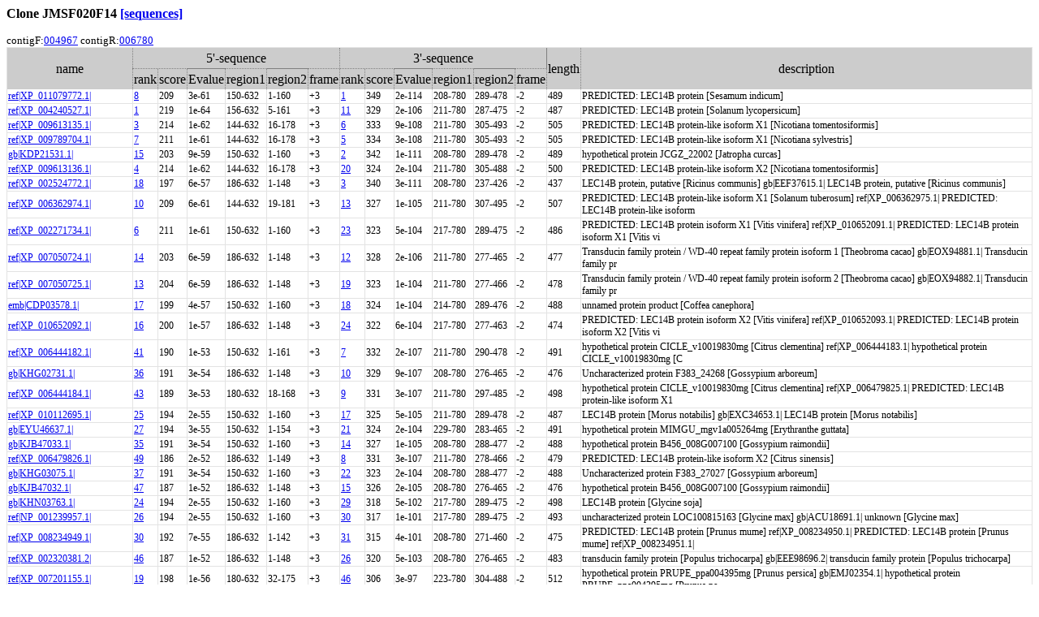

--- FILE ---
content_type: text/html
request_url: https://ipomoeanil.nibb.ac.jp/cgi-bin/getCloneBlast?JMSF020F14
body_size: 142228
content:
<HTML><link rel="stylesheet" href="/table.css" type="text/css"><style type="text/css"><!-- .dot { border-bottom: 1px dotted gray; border-left: 1px dotted gray; }
         .dot th { border-top: 1px dotted gray; border-right: 1px dotted gray; }
         .dot td { border-top: 1px dotted gray; border-right: 1px dotted gray; } -->
          </style><BODY bgcolor=#ffffff>
<H3>Clone JMSF020F14 <A HREF=/cgi-bin/getSeq?JMSF020F14>[sequences]</A></H3>
contigF:<A HREF=/cgi-bin/showCloneList3?contig=004967>004967</A> contigR:<A HREF=/cgi-bin/showCloneList3?contig=006780>006780</A><table id="table-01" class="dot" cellspacing="0">
<TR><TH ROWSPAN=2>name<TH COLSPAN=6>5'-sequence<TH COLSPAN=6>3'-sequence<TH ROWSPAN=2>length<TH ROWSPAN=2>description</TR>
<TR><TH>rank<TH>score<TH>Evalue<TH>region1<TH>region2<TH>frame<TH>rank<TH>score<TH>Evalue<TH>region1<TH>region2<TH>frame</TR>
<TR><TD><a href="http://www.ncbi.nlm.nih.gov/entrez/query.fcgi?DB=protein&term=XP_011079772.1" target="_blank">ref|XP_011079772.1|</a><TD><A HREF=/cgi-bin/getBlastTax?JMSF020F14#8>8</A><TD>209<TD>3e-61<TD>150-632<TD>1-160<TD>+3<TD><A HREF=/cgi-bin/getBlastTax?rJMSF020F14#1>1</A><TD>349<TD>2e-114<TD>208-780<TD>289-478<TD>-2<TD>489<TD>PREDICTED: LEC14B protein [Sesamum indicum]
</TR>
<TR><TD><a href="http://www.ncbi.nlm.nih.gov/entrez/query.fcgi?DB=protein&term=XP_004240527.1" target="_blank">ref|XP_004240527.1|</a><TD><A HREF=/cgi-bin/getBlastTax?JMSF020F14#1>1</A><TD>219<TD>1e-64<TD>156-632<TD>5-161<TD>+3<TD><A HREF=/cgi-bin/getBlastTax?rJMSF020F14#11>11</A><TD>329<TD>2e-106<TD>211-780<TD>287-475<TD>-2<TD>487<TD>PREDICTED: LEC14B protein [Solanum lycopersicum]
</TR>
<TR><TD><a href="http://www.ncbi.nlm.nih.gov/entrez/query.fcgi?DB=protein&term=XP_009613135.1" target="_blank">ref|XP_009613135.1|</a><TD><A HREF=/cgi-bin/getBlastTax?JMSF020F14#3>3</A><TD>214<TD>1e-62<TD>144-632<TD>16-178<TD>+3<TD><A HREF=/cgi-bin/getBlastTax?rJMSF020F14#6>6</A><TD>333<TD>9e-108<TD>211-780<TD>305-493<TD>-2<TD>505<TD>PREDICTED: LEC14B protein-like isoform X1 [Nicotiana tomentosiformis]
</TR>
<TR><TD><a href="http://www.ncbi.nlm.nih.gov/entrez/query.fcgi?DB=protein&term=XP_009789704.1" target="_blank">ref|XP_009789704.1|</a><TD><A HREF=/cgi-bin/getBlastTax?JMSF020F14#7>7</A><TD>211<TD>1e-61<TD>144-632<TD>16-178<TD>+3<TD><A HREF=/cgi-bin/getBlastTax?rJMSF020F14#5>5</A><TD>334<TD>3e-108<TD>211-780<TD>305-493<TD>-2<TD>505<TD>PREDICTED: LEC14B protein-like isoform X1 [Nicotiana sylvestris]
</TR>
<TR><TD><a href="http://www.ncbi.nlm.nih.gov/entrez/query.fcgi?DB=protein&term=KDP21531.1" target="_blank">gb|KDP21531.1|</a><TD><A HREF=/cgi-bin/getBlastTax?JMSF020F14#15>15</A><TD>203<TD>9e-59<TD>150-632<TD>1-160<TD>+3<TD><A HREF=/cgi-bin/getBlastTax?rJMSF020F14#2>2</A><TD>342<TD>1e-111<TD>208-780<TD>289-478<TD>-2<TD>489<TD>hypothetical protein JCGZ_22002 [Jatropha curcas]
</TR>
<TR><TD><a href="http://www.ncbi.nlm.nih.gov/entrez/query.fcgi?DB=protein&term=XP_009613136.1" target="_blank">ref|XP_009613136.1|</a><TD><A HREF=/cgi-bin/getBlastTax?JMSF020F14#4>4</A><TD>214<TD>1e-62<TD>144-632<TD>16-178<TD>+3<TD><A HREF=/cgi-bin/getBlastTax?rJMSF020F14#20>20</A><TD>324<TD>2e-104<TD>211-780<TD>305-488<TD>-2<TD>500<TD>PREDICTED: LEC14B protein-like isoform X2 [Nicotiana tomentosiformis]
</TR>
<TR><TD><a href="http://www.ncbi.nlm.nih.gov/entrez/query.fcgi?DB=protein&term=XP_002524772.1" target="_blank">ref|XP_002524772.1|</a><TD><A HREF=/cgi-bin/getBlastTax?JMSF020F14#18>18</A><TD>197<TD>6e-57<TD>186-632<TD>1-148<TD>+3<TD><A HREF=/cgi-bin/getBlastTax?rJMSF020F14#3>3</A><TD>340<TD>3e-111<TD>208-780<TD>237-426<TD>-2<TD>437<TD>LEC14B protein, putative [Ricinus communis] gb|EEF37615.1| LEC14B protein, putative [Ricinus communis]
</TR>
<TR><TD><a href="http://www.ncbi.nlm.nih.gov/entrez/query.fcgi?DB=protein&term=XP_006362974.1" target="_blank">ref|XP_006362974.1|</a><TD><A HREF=/cgi-bin/getBlastTax?JMSF020F14#10>10</A><TD>209<TD>6e-61<TD>144-632<TD>19-181<TD>+3<TD><A HREF=/cgi-bin/getBlastTax?rJMSF020F14#13>13</A><TD>327<TD>1e-105<TD>211-780<TD>307-495<TD>-2<TD>507<TD>PREDICTED: LEC14B protein-like isoform X1 [Solanum tuberosum] ref|XP_006362975.1| PREDICTED: LEC14B protein-like isoform
</TR>
<TR><TD><a href="http://www.ncbi.nlm.nih.gov/entrez/query.fcgi?DB=protein&term=XP_002271734.1" target="_blank">ref|XP_002271734.1|</a><TD><A HREF=/cgi-bin/getBlastTax?JMSF020F14#6>6</A><TD>211<TD>1e-61<TD>150-632<TD>1-160<TD>+3<TD><A HREF=/cgi-bin/getBlastTax?rJMSF020F14#23>23</A><TD>323<TD>5e-104<TD>217-780<TD>289-475<TD>-2<TD>486<TD>PREDICTED: LEC14B protein isoform X1 [Vitis vinifera] ref|XP_010652091.1| PREDICTED: LEC14B protein isoform X1 [Vitis vi
</TR>
<TR><TD><a href="http://www.ncbi.nlm.nih.gov/entrez/query.fcgi?DB=protein&term=XP_007050724.1" target="_blank">ref|XP_007050724.1|</a><TD><A HREF=/cgi-bin/getBlastTax?JMSF020F14#14>14</A><TD>203<TD>6e-59<TD>186-632<TD>1-148<TD>+3<TD><A HREF=/cgi-bin/getBlastTax?rJMSF020F14#12>12</A><TD>328<TD>2e-106<TD>211-780<TD>277-465<TD>-2<TD>477<TD>Transducin family protein / WD-40 repeat family protein isoform  1 [Theobroma cacao] gb|EOX94881.1| Transducin family pr
</TR>
<TR><TD><a href="http://www.ncbi.nlm.nih.gov/entrez/query.fcgi?DB=protein&term=XP_007050725.1" target="_blank">ref|XP_007050725.1|</a><TD><A HREF=/cgi-bin/getBlastTax?JMSF020F14#13>13</A><TD>204<TD>6e-59<TD>186-632<TD>1-148<TD>+3<TD><A HREF=/cgi-bin/getBlastTax?rJMSF020F14#19>19</A><TD>323<TD>1e-104<TD>211-780<TD>277-466<TD>-2<TD>478<TD>Transducin family protein / WD-40 repeat family protein isoform  2 [Theobroma cacao] gb|EOX94882.1| Transducin family pr
</TR>
<TR><TD><a href="http://www.ncbi.nlm.nih.gov/entrez/query.fcgi?DB=protein&term=CDP03578.1" target="_blank">emb|CDP03578.1|</a><TD><A HREF=/cgi-bin/getBlastTax?JMSF020F14#17>17</A><TD>199<TD>4e-57<TD>150-632<TD>1-160<TD>+3<TD><A HREF=/cgi-bin/getBlastTax?rJMSF020F14#18>18</A><TD>324<TD>1e-104<TD>214-780<TD>289-476<TD>-2<TD>488<TD>unnamed protein product [Coffea canephora]
</TR>
<TR><TD><a href="http://www.ncbi.nlm.nih.gov/entrez/query.fcgi?DB=protein&term=XP_010652092.1" target="_blank">ref|XP_010652092.1|</a><TD><A HREF=/cgi-bin/getBlastTax?JMSF020F14#16>16</A><TD>200<TD>1e-57<TD>186-632<TD>1-148<TD>+3<TD><A HREF=/cgi-bin/getBlastTax?rJMSF020F14#24>24</A><TD>322<TD>6e-104<TD>217-780<TD>277-463<TD>-2<TD>474<TD>PREDICTED: LEC14B protein isoform X2 [Vitis vinifera] ref|XP_010652093.1| PREDICTED: LEC14B protein isoform X2 [Vitis vi
</TR>
<TR><TD><a href="http://www.ncbi.nlm.nih.gov/entrez/query.fcgi?DB=protein&term=XP_006444182.1" target="_blank">ref|XP_006444182.1|</a><TD><A HREF=/cgi-bin/getBlastTax?JMSF020F14#41>41</A><TD>190<TD>1e-53<TD>150-632<TD>1-161<TD>+3<TD><A HREF=/cgi-bin/getBlastTax?rJMSF020F14#7>7</A><TD>332<TD>2e-107<TD>211-780<TD>290-478<TD>-2<TD>491<TD>hypothetical protein CICLE_v10019830mg [Citrus clementina] ref|XP_006444183.1| hypothetical protein CICLE_v10019830mg [C
</TR>
<TR><TD><a href="http://www.ncbi.nlm.nih.gov/entrez/query.fcgi?DB=protein&term=KHG02731.1" target="_blank">gb|KHG02731.1|</a><TD><A HREF=/cgi-bin/getBlastTax?JMSF020F14#36>36</A><TD>191<TD>3e-54<TD>186-632<TD>1-148<TD>+3<TD><A HREF=/cgi-bin/getBlastTax?rJMSF020F14#10>10</A><TD>329<TD>9e-107<TD>208-780<TD>276-465<TD>-2<TD>476<TD>Uncharacterized protein F383_24268 [Gossypium arboreum]
</TR>
<TR><TD><a href="http://www.ncbi.nlm.nih.gov/entrez/query.fcgi?DB=protein&term=XP_006444184.1" target="_blank">ref|XP_006444184.1|</a><TD><A HREF=/cgi-bin/getBlastTax?JMSF020F14#43>43</A><TD>189<TD>3e-53<TD>180-632<TD>18-168<TD>+3<TD><A HREF=/cgi-bin/getBlastTax?rJMSF020F14#9>9</A><TD>331<TD>3e-107<TD>211-780<TD>297-485<TD>-2<TD>498<TD>hypothetical protein CICLE_v10019830mg [Citrus clementina] ref|XP_006479825.1| PREDICTED: LEC14B protein-like isoform X1
</TR>
<TR><TD><a href="http://www.ncbi.nlm.nih.gov/entrez/query.fcgi?DB=protein&term=XP_010112695.1" target="_blank">ref|XP_010112695.1|</a><TD><A HREF=/cgi-bin/getBlastTax?JMSF020F14#25>25</A><TD>194<TD>2e-55<TD>150-632<TD>1-160<TD>+3<TD><A HREF=/cgi-bin/getBlastTax?rJMSF020F14#17>17</A><TD>325<TD>5e-105<TD>211-780<TD>289-478<TD>-2<TD>487<TD>LEC14B protein [Morus notabilis] gb|EXC34653.1| LEC14B protein [Morus notabilis]
</TR>
<TR><TD><a href="http://www.ncbi.nlm.nih.gov/entrez/query.fcgi?DB=protein&term=EYU46637.1" target="_blank">gb|EYU46637.1|</a><TD><A HREF=/cgi-bin/getBlastTax?JMSF020F14#27>27</A><TD>194<TD>3e-55<TD>150-632<TD>1-154<TD>+3<TD><A HREF=/cgi-bin/getBlastTax?rJMSF020F14#21>21</A><TD>324<TD>2e-104<TD>229-780<TD>283-465<TD>-2<TD>491<TD>hypothetical protein MIMGU_mgv1a005264mg [Erythranthe guttata]
</TR>
<TR><TD><a href="http://www.ncbi.nlm.nih.gov/entrez/query.fcgi?DB=protein&term=KJB47033.1" target="_blank">gb|KJB47033.1|</a><TD><A HREF=/cgi-bin/getBlastTax?JMSF020F14#35>35</A><TD>191<TD>3e-54<TD>150-632<TD>1-160<TD>+3<TD><A HREF=/cgi-bin/getBlastTax?rJMSF020F14#14>14</A><TD>327<TD>1e-105<TD>208-780<TD>288-477<TD>-2<TD>488<TD>hypothetical protein B456_008G007100 [Gossypium raimondii]
</TR>
<TR><TD><a href="http://www.ncbi.nlm.nih.gov/entrez/query.fcgi?DB=protein&term=XP_006479826.1" target="_blank">ref|XP_006479826.1|</a><TD><A HREF=/cgi-bin/getBlastTax?JMSF020F14#49>49</A><TD>186<TD>2e-52<TD>186-632<TD>1-149<TD>+3<TD><A HREF=/cgi-bin/getBlastTax?rJMSF020F14#8>8</A><TD>331<TD>3e-107<TD>211-780<TD>278-466<TD>-2<TD>479<TD>PREDICTED: LEC14B protein-like isoform X2 [Citrus sinensis]
</TR>
<TR><TD><a href="http://www.ncbi.nlm.nih.gov/entrez/query.fcgi?DB=protein&term=KHG03075.1" target="_blank">gb|KHG03075.1|</a><TD><A HREF=/cgi-bin/getBlastTax?JMSF020F14#37>37</A><TD>191<TD>3e-54<TD>150-632<TD>1-160<TD>+3<TD><A HREF=/cgi-bin/getBlastTax?rJMSF020F14#22>22</A><TD>323<TD>2e-104<TD>208-780<TD>288-477<TD>-2<TD>488<TD>Uncharacterized protein F383_27027 [Gossypium arboreum]
</TR>
<TR><TD><a href="http://www.ncbi.nlm.nih.gov/entrez/query.fcgi?DB=protein&term=KJB47032.1" target="_blank">gb|KJB47032.1|</a><TD><A HREF=/cgi-bin/getBlastTax?JMSF020F14#47>47</A><TD>187<TD>1e-52<TD>186-632<TD>1-148<TD>+3<TD><A HREF=/cgi-bin/getBlastTax?rJMSF020F14#15>15</A><TD>326<TD>2e-105<TD>208-780<TD>276-465<TD>-2<TD>476<TD>hypothetical protein B456_008G007100 [Gossypium raimondii]
</TR>
<TR><TD><a href="http://www.ncbi.nlm.nih.gov/entrez/query.fcgi?DB=protein&term=KHN03763.1" target="_blank">gb|KHN03763.1|</a><TD><A HREF=/cgi-bin/getBlastTax?JMSF020F14#24>24</A><TD>194<TD>2e-55<TD>150-632<TD>1-160<TD>+3<TD><A HREF=/cgi-bin/getBlastTax?rJMSF020F14#29>29</A><TD>318<TD>5e-102<TD>217-780<TD>289-475<TD>-2<TD>498<TD>LEC14B protein [Glycine soja]
</TR>
<TR><TD><a href="http://www.ncbi.nlm.nih.gov/entrez/query.fcgi?DB=protein&term=NP_001239957.1" target="_blank">ref|NP_001239957.1|</a><TD><A HREF=/cgi-bin/getBlastTax?JMSF020F14#26>26</A><TD>194<TD>2e-55<TD>150-632<TD>1-160<TD>+3<TD><A HREF=/cgi-bin/getBlastTax?rJMSF020F14#30>30</A><TD>317<TD>1e-101<TD>217-780<TD>289-475<TD>-2<TD>493<TD>uncharacterized protein LOC100815163 [Glycine max] gb|ACU18691.1| unknown [Glycine max]
</TR>
<TR><TD><a href="http://www.ncbi.nlm.nih.gov/entrez/query.fcgi?DB=protein&term=XP_008234949.1" target="_blank">ref|XP_008234949.1|</a><TD><A HREF=/cgi-bin/getBlastTax?JMSF020F14#30>30</A><TD>192<TD>7e-55<TD>186-632<TD>1-142<TD>+3<TD><A HREF=/cgi-bin/getBlastTax?rJMSF020F14#31>31</A><TD>315<TD>4e-101<TD>208-780<TD>271-460<TD>-2<TD>475<TD>PREDICTED: LEC14B protein [Prunus mume] ref|XP_008234950.1| PREDICTED: LEC14B protein [Prunus mume] ref|XP_008234951.1| 
</TR>
<TR><TD><a href="http://www.ncbi.nlm.nih.gov/entrez/query.fcgi?DB=protein&term=XP_002320381.2" target="_blank">ref|XP_002320381.2|</a><TD><A HREF=/cgi-bin/getBlastTax?JMSF020F14#46>46</A><TD>187<TD>1e-52<TD>186-632<TD>1-148<TD>+3<TD><A HREF=/cgi-bin/getBlastTax?rJMSF020F14#26>26</A><TD>320<TD>5e-103<TD>208-780<TD>276-465<TD>-2<TD>483<TD>transducin family protein [Populus trichocarpa] gb|EEE98696.2| transducin family protein [Populus trichocarpa]
</TR>
<TR><TD><a href="http://www.ncbi.nlm.nih.gov/entrez/query.fcgi?DB=protein&term=XP_007201155.1" target="_blank">ref|XP_007201155.1|</a><TD><A HREF=/cgi-bin/getBlastTax?JMSF020F14#19>19</A><TD>198<TD>1e-56<TD>180-632<TD>32-175<TD>+3<TD><A HREF=/cgi-bin/getBlastTax?rJMSF020F14#46>46</A><TD>306<TD>3e-97<TD>223-780<TD>304-488<TD>-2<TD>512<TD>hypothetical protein PRUPE_ppa004395mg [Prunus persica] gb|EMJ02354.1| hypothetical protein PRUPE_ppa004395mg [Prunus pe
</TR>
<TR><TD><a href="http://www.ncbi.nlm.nih.gov/entrez/query.fcgi?DB=protein&term=XP_007201154.1" target="_blank">ref|XP_007201154.1|</a><TD><A HREF=/cgi-bin/getBlastTax?JMSF020F14#22>22</A><TD>196<TD>7e-56<TD>186-632<TD>1-142<TD>+3<TD><A HREF=/cgi-bin/getBlastTax?rJMSF020F14#44>44</A><TD>306<TD>2e-97<TD>223-780<TD>271-455<TD>-2<TD>479<TD>hypothetical protein PRUPE_ppa004395mg [Prunus persica] gb|EMJ02353.1| hypothetical protein PRUPE_ppa004395mg [Prunus pe
</TR>
<TR><TD><a href="http://www.ncbi.nlm.nih.gov/entrez/query.fcgi?DB=protein&term=XP_006588492.1" target="_blank">ref|XP_006588492.1|</a><TD><A HREF=/cgi-bin/getBlastTax?JMSF020F14#23>23</A><TD>194<TD>1e-55<TD>150-632<TD>1-160<TD>+3<TD><A HREF=/cgi-bin/getBlastTax?rJMSF020F14#38>38</A><TD>307<TD>4e-98<TD>217-762<TD>269-449<TD>-2<TD>467<TD>PREDICTED: uncharacterized protein LOC100815163 isoform X1 [Glycine  max]
</TR>
<TR><TD><a href="http://www.ncbi.nlm.nih.gov/entrez/query.fcgi?DB=protein&term=XP_004496055.1" target="_blank">ref|XP_004496055.1|</a><TD><A HREF=/cgi-bin/getBlastTax?JMSF020F14#28>28</A><TD>194<TD>3e-55<TD>150-632<TD>1-160<TD>+3<TD><A HREF=/cgi-bin/getBlastTax?rJMSF020F14#42>42</A><TD>306<TD>1e-97<TD>241-780<TD>289-467<TD>-2<TD>493<TD>PREDICTED: LOW QUALITY PROTEIN: LEC14B protein-like [Cicer arietinum]
</TR>
<TR><TD><a href="http://www.ncbi.nlm.nih.gov/entrez/query.fcgi?DB=protein&term=XP_011082520.1" target="_blank">ref|XP_011082520.1|</a><TD><A HREF=/cgi-bin/getBlastTax?JMSF020F14#63>63</A><TD>182<TD>5e-51<TD>177-632<TD>5-152<TD>+3<TD><A HREF=/cgi-bin/getBlastTax?rJMSF020F14#27>27</A><TD>318<TD>3e-102<TD>214-780<TD>281-468<TD>-2<TD>472<TD>PREDICTED: LEC14B protein-like isoform X1 [Sesamum indicum] ref|XP_011082521.1| PREDICTED: LEC14B protein-like isoform X
</TR>
<TR><TD><a href="http://www.ncbi.nlm.nih.gov/entrez/query.fcgi?DB=protein&term=XP_011033650.1" target="_blank">ref|XP_011033650.1|</a><TD><A HREF=/cgi-bin/getBlastTax?JMSF020F14#51>51</A><TD>185<TD>6e-52<TD>186-632<TD>1-148<TD>+3<TD><A HREF=/cgi-bin/getBlastTax?rJMSF020F14#33>33</A><TD>313<TD>3e-100<TD>208-780<TD>277-466<TD>-2<TD>477<TD>PREDICTED: LEC14B protein [Populus euphratica] ref|XP_011033651.1| PREDICTED: LEC14B protein [Populus euphratica]
</TR>
<TR><TD><a href="http://www.ncbi.nlm.nih.gov/entrez/query.fcgi?DB=protein&term=XP_006287594.1" target="_blank">ref|XP_006287594.1|</a><TD><A HREF=/cgi-bin/getBlastTax?JMSF020F14#38>38</A><TD>191<TD>4e-54<TD>150-632<TD>1-163<TD>+3<TD><A HREF=/cgi-bin/getBlastTax?rJMSF020F14#43>43</A><TD>306<TD>1e-97<TD>217-780<TD>292-479<TD>-2<TD>493<TD>hypothetical protein CARUB_v10000807mg [Capsella rubella] ref|XP_006287595.1| hypothetical protein CARUB_v10000807mg [Ca
</TR>
<TR><TD><a href="http://www.ncbi.nlm.nih.gov/entrez/query.fcgi?DB=protein&term=XP_011082522.1" target="_blank">ref|XP_011082522.1|</a><TD><A HREF=/cgi-bin/getBlastTax?JMSF020F14#71>71</A><TD>180<TD>4e-50<TD>186-632<TD>1-145<TD>+3<TD><A HREF=/cgi-bin/getBlastTax?rJMSF020F14#28>28</A><TD>317<TD>3e-102<TD>214-780<TD>274-461<TD>-2<TD>465<TD>PREDICTED: LEC14B protein-like isoform X2 [Sesamum indicum]
</TR>
<TR><TD><a href="http://www.ncbi.nlm.nih.gov/entrez/query.fcgi?DB=protein&term=XP_008451411.1" target="_blank">ref|XP_008451411.1|</a><TD><A HREF=/cgi-bin/getBlastTax?JMSF020F14#60>60</A><TD>184<TD>2e-51<TD>150-632<TD>1-159<TD>+3<TD><A HREF=/cgi-bin/getBlastTax?rJMSF020F14#36>36</A><TD>310<TD>4e-99<TD>211-780<TD>288-476<TD>-2<TD>488<TD>PREDICTED: LOW QUALITY PROTEIN: LEC14B protein [Cucumis melo]
</TR>
<TR><TD><a href="http://www.ncbi.nlm.nih.gov/entrez/query.fcgi?DB=protein&term=XP_008386590.1" target="_blank">ref|XP_008386590.1|</a><TD><A HREF=/cgi-bin/getBlastTax?JMSF020F14#34>34</A><TD>191<TD>2e-54<TD>180-632<TD>5-149<TD>+3<TD><A HREF=/cgi-bin/getBlastTax?rJMSF020F14#54>54</A><TD>302<TD>4e-96<TD>211-780<TD>279-467<TD>-2<TD>479<TD>PREDICTED: LEC14B protein-like isoform X1 [Malus domestica] ref|XP_008386591.1| PREDICTED: LEC14B protein-like isoform X
</TR>
<TR><TD><a href="http://www.ncbi.nlm.nih.gov/entrez/query.fcgi?DB=protein&term=XP_010556796.1" target="_blank">ref|XP_010556796.1|</a><TD><A HREF=/cgi-bin/getBlastTax?JMSF020F14#72>72</A><TD>180<TD>5e-50<TD>174-632<TD>9-160<TD>+3<TD><A HREF=/cgi-bin/getBlastTax?rJMSF020F14#32>32</A><TD>313<TD>3e-100<TD>217-780<TD>289-476<TD>-2<TD>490<TD>PREDICTED: LEC14B protein-like [Tarenaya hassleriana] ref|XP_010556797.1| PREDICTED: LEC14B protein-like [Tarenaya hassl
</TR>
<TR><TD><a href="http://www.ncbi.nlm.nih.gov/entrez/query.fcgi?DB=protein&term=XP_003591588.1" target="_blank">ref|XP_003591588.1|</a><TD><A HREF=/cgi-bin/getBlastTax?JMSF020F14#55>55</A><TD>185<TD>9e-52<TD>150-632<TD>1-160<TD>+3<TD><A HREF=/cgi-bin/getBlastTax?rJMSF020F14#39>39</A><TD>307<TD>8e-98<TD>235-780<TD>289-471<TD>-2<TD>495<TD>LEC14B protein [Medicago truncatula] gb|AES61839.1| transducin/WD-like repeat-protein [Medicago truncatula]
</TR>
<TR><TD><a href="http://www.ncbi.nlm.nih.gov/entrez/query.fcgi?DB=protein&term=XP_004148877.1" target="_blank">ref|XP_004148877.1|</a><TD><A HREF=/cgi-bin/getBlastTax?JMSF020F14#57>57</A><TD>184<TD>1e-51<TD>150-632<TD>1-159<TD>+3<TD><A HREF=/cgi-bin/getBlastTax?rJMSF020F14#37>37</A><TD>308<TD>2e-98<TD>211-780<TD>288-476<TD>-2<TD>488<TD>PREDICTED: LEC14B homolog [Cucumis sativus] gb|KGN44848.1| hypothetical protein Csa_7G391250 [Cucumis sativus]
</TR>
<TR><TD><a href="http://www.ncbi.nlm.nih.gov/entrez/query.fcgi?DB=protein&term=XP_010430639.1" target="_blank">ref|XP_010430639.1|</a><TD><A HREF=/cgi-bin/getBlastTax?JMSF020F14#42>42</A><TD>189<TD>1e-53<TD>150-632<TD>1-163<TD>+3<TD><A HREF=/cgi-bin/getBlastTax?rJMSF020F14#53>53</A><TD>303<TD>3e-96<TD>217-780<TD>292-479<TD>-2<TD>493<TD>PREDICTED: LEC14B protein-like [Camelina sativa] ref|XP_010430644.1| PREDICTED: LEC14B protein-like [Camelina sativa] re
</TR>
<TR><TD><a href="http://www.ncbi.nlm.nih.gov/entrez/query.fcgi?DB=protein&term=XP_010455964.1" target="_blank">ref|XP_010455964.1|</a><TD><A HREF=/cgi-bin/getBlastTax?JMSF020F14#44>44</A><TD>188<TD>7e-53<TD>150-632<TD>1-163<TD>+3<TD><A HREF=/cgi-bin/getBlastTax?rJMSF020F14#51>51</A><TD>303<TD>2e-96<TD>217-780<TD>292-479<TD>-2<TD>493<TD>PREDICTED: LEC14B protein-like isoform X2 [Camelina sativa] ref|XP_010455965.1| PREDICTED: LEC14B protein-like isoform X
</TR>
<TR><TD><a href="http://www.ncbi.nlm.nih.gov/entrez/query.fcgi?DB=protein&term=XP_010038144.1" target="_blank">ref|XP_010038144.1|</a><TD><A HREF=/cgi-bin/getBlastTax?JMSF020F14#70>70</A><TD>181<TD>2e-50<TD>150-632<TD>5-164<TD>+3<TD><A HREF=/cgi-bin/getBlastTax?rJMSF020F14#35>35</A><TD>310<TD>3e-99<TD>208-780<TD>292-480<TD>-2<TD>491<TD>PREDICTED: LEC14B protein [Eucalyptus grandis] gb|KCW49961.1| hypothetical protein EUGRSUZ_K03421 [Eucalyptus grandis]
</TR>
<TR><TD><a href="http://www.ncbi.nlm.nih.gov/entrez/query.fcgi?DB=protein&term=XP_002872801.1" target="_blank">ref|XP_002872801.1|</a><TD><A HREF=/cgi-bin/getBlastTax?JMSF020F14#45>45</A><TD>187<TD>1e-52<TD>150-632<TD>1-163<TD>+3<TD><A HREF=/cgi-bin/getBlastTax?rJMSF020F14#56>56</A><TD>302<TD>6e-96<TD>217-780<TD>292-479<TD>-2<TD>493<TD>transducin family protein [Arabidopsis lyrata subsp. lyrata] gb|EFH49060.1| transducin family protein [Arabidopsis lyrat
</TR>
<TR><TD><a href="http://www.ncbi.nlm.nih.gov/entrez/query.fcgi?DB=protein&term=XP_004158926.1" target="_blank">ref|XP_004158926.1|</a><TD><A HREF=/cgi-bin/getBlastTax?JMSF020F14#58>58</A><TD>184<TD>1e-51<TD>150-632<TD>1-159<TD>+3<TD><A HREF=/cgi-bin/getBlastTax?rJMSF020F14#47>47</A><TD>305<TD>3e-97<TD>211-780<TD>288-476<TD>-2<TD>488<TD>PREDICTED: LOW QUALITY PROTEIN: LEC14B homolog [Cucumis sativus]
</TR>
<TR><TD><a href="http://www.ncbi.nlm.nih.gov/entrez/query.fcgi?DB=protein&term=XP_010455962.1" target="_blank">ref|XP_010455962.1|</a><TD><A HREF=/cgi-bin/getBlastTax?JMSF020F14#54>54</A><TD>185<TD>7e-52<TD>150-632<TD>1-164<TD>+3<TD><A HREF=/cgi-bin/getBlastTax?rJMSF020F14#50>50</A><TD>303<TD>2e-96<TD>217-780<TD>293-480<TD>-2<TD>494<TD>PREDICTED: LEC14B protein-like isoform X1 [Camelina sativa] ref|XP_010455963.1| PREDICTED: LEC14B protein-like isoform X
</TR>
<TR><TD><a href="http://www.ncbi.nlm.nih.gov/entrez/query.fcgi?DB=protein&term=XP_010279357.1" target="_blank">ref|XP_010279357.1|</a><TD><A HREF=/cgi-bin/getBlastTax?JMSF020F14#48>48</A><TD>186<TD>2e-52<TD>186-632<TD>1-152<TD>+3<TD><A HREF=/cgi-bin/getBlastTax?rJMSF020F14#58>58</A><TD>300<TD>3e-95<TD>211-780<TD>281-469<TD>-2<TD>481<TD>PREDICTED: LEC14B homolog [Nelumbo nucifera] ref|XP_010279366.1| PREDICTED: LEC14B homolog [Nelumbo nucifera]
</TR>
<TR><TD><a href="http://www.ncbi.nlm.nih.gov/entrez/query.fcgi?DB=protein&term=XP_010684707.1" target="_blank">ref|XP_010684707.1|</a><TD><A HREF=/cgi-bin/getBlastTax?JMSF020F14#29>29</A><TD>193<TD>5e-55<TD>150-632<TD>1-160<TD>+3<TD><A HREF=/cgi-bin/getBlastTax?rJMSF020F14#84>84</A><TD>293<TD>2e-92<TD>208-780<TD>289-478<TD>-2<TD>489<TD>PREDICTED: LEC14B protein-like isoform X1 [Beta vulgaris subsp.  vulgaris] ref|XP_010684708.1| PREDICTED: LEC14B protein
</TR>
<TR><TD><a href="http://www.ncbi.nlm.nih.gov/entrez/query.fcgi?DB=protein&term=NP_192211.2" target="_blank">ref|NP_192211.2|</a><TD><A HREF=/cgi-bin/getBlastTax?JMSF020F14#62>62</A><TD>184<TD>2e-51<TD>150-632<TD>1-163<TD>+3<TD><A HREF=/cgi-bin/getBlastTax?rJMSF020F14#55>55</A><TD>302<TD>4e-96<TD>217-780<TD>292-479<TD>-2<TD>493<TD>WD40 domain-containing protein [Arabidopsis thaliana] ref|NP_001190666.1| WD40 domain-containing protein [Arabidopsis th
</TR>
<TR><TD><a href="http://www.ncbi.nlm.nih.gov/entrez/query.fcgi?DB=protein&term=AAC79104.1" target="_blank">gb|AAC79104.1|</a><TD><A HREF=/cgi-bin/getBlastTax?JMSF020F14#67>67</A><TD>183<TD>1e-50<TD>162-632<TD>67-225<TD>+3<TD><A HREF=/cgi-bin/getBlastTax?rJMSF020F14#57>57</A><TD>303<TD>2e-95<TD>217-780<TD>354-541<TD>-2<TD>555<TD>putative WD-repeat protein [Arabidopsis thaliana] emb|CAB77787.1| putative WD-repeat protein [Arabidopsis thaliana]
</TR>
<TR><TD><a href="http://www.ncbi.nlm.nih.gov/entrez/query.fcgi?DB=protein&term=XP_004290703.1" target="_blank">ref|XP_004290703.1|</a><TD><A HREF=/cgi-bin/getBlastTax?JMSF020F14#66>66</A><TD>182<TD>9e-51<TD>180-632<TD>10-157<TD>+3<TD><A HREF=/cgi-bin/getBlastTax?rJMSF020F14#49>49</A><TD>303<TD>2e-96<TD>211-780<TD>286-476<TD>-2<TD>491<TD>PREDICTED: LEC14B protein isoform X1 [Fragaria vesca subsp. vesca]
</TR>
<TR><TD><a href="http://www.ncbi.nlm.nih.gov/entrez/query.fcgi?DB=protein&term=CDY21934.1" target="_blank">emb|CDY21934.1|</a><TD><A HREF=/cgi-bin/getBlastTax?JMSF020F14#73>73</A><TD>182<TD>4e-49<TD>168-632<TD>466-624<TD>+3<TD><A HREF=/cgi-bin/getBlastTax?rJMSF020F14#90>90</A><TD>300<TD>6e-91<TD>217-780<TD>753-940<TD>-2<TD>954<TD>BnaC09g00400D [Brassica napus]
</TR>
<TR><TD><a href="http://www.ncbi.nlm.nih.gov/entrez/query.fcgi?DB=protein&term=XP_008386594.1" target="_blank">ref|XP_008386594.1|</a><TD><A HREF=/cgi-bin/getBlastTax?JMSF020F14#52>52</A><TD>185<TD>7e-52<TD>186-632<TD>1-150<TD>+3<TD><A HREF=/cgi-bin/getBlastTax?rJMSF020F14#68>68</A><TD>296<TD>8e-94<TD>211-780<TD>279-467<TD>-2<TD>479<TD>PREDICTED: LEC14B protein-like isoform X1 [Malus domestica] ref|XP_008386595.1| PREDICTED: LEC14B protein-like isoform X
</TR>
<TR><TD><a href="http://www.ncbi.nlm.nih.gov/entrez/query.fcgi?DB=protein&term=XP_010422506.1" target="_blank">ref|XP_010422506.1|</a><TD><A HREF=/cgi-bin/getBlastTax?JMSF020F14#74>74</A><TD>179<TD>9e-49<TD>186-632<TD>1-151<TD>+3<TD><A HREF=/cgi-bin/getBlastTax?rJMSF020F14#62>62</A><TD>302<TD>2e-94<TD>217-780<TD>427-614<TD>-2<TD>628<TD>PREDICTED: LEC14B protein-like [Camelina sativa]
</TR>
<TR><TD><a href="http://www.ncbi.nlm.nih.gov/entrez/query.fcgi?DB=protein&term=XP_011458637.1" target="_blank">ref|XP_011458637.1|</a><TD><A HREF=/cgi-bin/getBlastTax?JMSF020F14#65>65</A><TD>182<TD>9e-51<TD>180-632<TD>10-157<TD>+3<TD><A HREF=/cgi-bin/getBlastTax?rJMSF020F14#61>61</A><TD>298<TD>2e-94<TD>211-780<TD>286-475<TD>-2<TD>490<TD>PREDICTED: LEC14B protein isoform X2 [Fragaria vesca subsp. vesca]
</TR>
<TR><TD><a href="http://www.ncbi.nlm.nih.gov/entrez/query.fcgi?DB=protein&term=XP_009122234.1" target="_blank">ref|XP_009122234.1|</a><TD><A HREF=/cgi-bin/getBlastTax?JMSF020F14#68>68</A><TD>182<TD>1e-50<TD>168-632<TD>7-165<TD>+3<TD><A HREF=/cgi-bin/getBlastTax?rJMSF020F14#60>60</A><TD>298<TD>1e-94<TD>217-780<TD>294-481<TD>-2<TD>495<TD>PREDICTED: LEC14B protein [Brassica rapa]
</TR>
<TR><TD><a href="http://www.ncbi.nlm.nih.gov/entrez/query.fcgi?DB=protein&term=XP_009134377.1" target="_blank">ref|XP_009134377.1|</a><TD><A HREF=/cgi-bin/getBlastTax?JMSF020F14#77>77</A><TD>173<TD>2e-47<TD>150-632<TD>1-160<TD>+3<TD><A HREF=/cgi-bin/getBlastTax?rJMSF020F14#41>41</A><TD>306<TD>9e-98<TD>217-780<TD>289-476<TD>-2<TD>490<TD>PREDICTED: LEC14B protein-like [Brassica rapa] ref|XP_009134378.1| PREDICTED: LEC14B protein-like [Brassica rapa]
</TR>
<TR><TD><a href="http://www.ncbi.nlm.nih.gov/entrez/query.fcgi?DB=protein&term=CDX90908.1" target="_blank">emb|CDX90908.1|</a><TD><A HREF=/cgi-bin/getBlastTax?JMSF020F14#78>78</A><TD>173<TD>3e-47<TD>150-632<TD>1-161<TD>+3<TD><A HREF=/cgi-bin/getBlastTax?rJMSF020F14#40>40</A><TD>306<TD>9e-98<TD>217-780<TD>290-477<TD>-2<TD>491<TD>BnaA03g25880D [Brassica napus]
</TR>
<TR><TD><a href="http://www.ncbi.nlm.nih.gov/entrez/query.fcgi?DB=protein&term=Q40153.1|LE14B_LITER" target="_blank">sp|Q40153.1|LE14B_LITER</a><TD><A HREF=/cgi-bin/getBlastTax?JMSF020F14#56>56</A><TD>184<TD>1e-51<TD>297-632<TD>37-148<TD>+3<TD><A HREF=/cgi-bin/getBlastTax?rJMSF020F14#70>70</A><TD>295<TD>2e-93<TD>214-780<TD>277-464<TD>-2<TD>473<TD>RecName: Full=LEC14B protein [Lithospermum erythrorhizon] dbj|BAA11768.1| LEC14B protein [Lithospermum erythrorhizon]
</TR>
<TR><TD><a href="http://www.ncbi.nlm.nih.gov/entrez/query.fcgi?DB=protein&term=XP_008345183.1" target="_blank">ref|XP_008345183.1|</a><TD><A HREF=/cgi-bin/getBlastTax?JMSF020F14#53>53</A><TD>185<TD>7e-52<TD>186-632<TD>1-150<TD>+3<TD><A HREF=/cgi-bin/getBlastTax?rJMSF020F14#83>83</A><TD>293<TD>1e-92<TD>214-780<TD>279-466<TD>-2<TD>470<TD>PREDICTED: LEC14B protein-like [Malus domestica] ref|XP_008345184.1| PREDICTED: LEC14B protein-like [Malus domestica]
</TR>
<TR><TD><a href="http://www.ncbi.nlm.nih.gov/entrez/query.fcgi?DB=protein&term=CDY22095.1" target="_blank">emb|CDY22095.1|</a><TD><A HREF=/cgi-bin/getBlastTax?JMSF020F14#64>64</A><TD>183<TD>7e-51<TD>99-632<TD>2-180<TD>+3<TD><A HREF=/cgi-bin/getBlastTax?rJMSF020F14#76>76</A><TD>295<TD>5e-93<TD>217-780<TD>309-496<TD>-2<TD>510<TD>BnaA09g01240D [Brassica napus]
</TR>
<TR><TD><a href="http://www.ncbi.nlm.nih.gov/entrez/query.fcgi?DB=protein&term=CDY17974.1" target="_blank">emb|CDY17974.1|</a><TD><A HREF=/cgi-bin/getBlastTax?JMSF020F14#80>80</A><TD>172<TD>6e-47<TD>150-632<TD>1-161<TD>+3<TD><A HREF=/cgi-bin/getBlastTax?rJMSF020F14#45>45</A><TD>305<TD>2e-97<TD>217-780<TD>290-477<TD>-2<TD>491<TD>BnaC03g30460D [Brassica napus]
</TR>
<TR><TD><a href="http://www.ncbi.nlm.nih.gov/entrez/query.fcgi?DB=protein&term=XP_010522675.1" target="_blank">ref|XP_010522675.1|</a><TD><A HREF=/cgi-bin/getBlastTax?JMSF020F14#76>76</A><TD>174<TD>9e-48<TD>174-632<TD>9-162<TD>+3<TD><A HREF=/cgi-bin/getBlastTax?rJMSF020F14#52>52</A><TD>303<TD>2e-96<TD>217-780<TD>291-478<TD>-2<TD>492<TD>PREDICTED: LEC14B protein [Tarenaya hassleriana]
</TR>
<TR><TD><a href="http://www.ncbi.nlm.nih.gov/entrez/query.fcgi?DB=protein&term=XP_010684709.1" target="_blank">ref|XP_010684709.1|</a><TD><A HREF=/cgi-bin/getBlastTax?JMSF020F14#61>61</A><TD>183<TD>2e-51<TD>186-632<TD>1-148<TD>+3<TD><A HREF=/cgi-bin/getBlastTax?rJMSF020F14#80>80</A><TD>293<TD>9e-93<TD>208-780<TD>277-466<TD>-2<TD>477<TD>PREDICTED: LEC14B protein-like isoform X2 [Beta vulgaris subsp.  vulgaris]
</TR>
<TR><TD><a href="http://www.ncbi.nlm.nih.gov/entrez/query.fcgi?DB=protein&term=XP_006396529.1" target="_blank">ref|XP_006396529.1|</a><TD><A HREF=/cgi-bin/getBlastTax?JMSF020F14#79>79</A><TD>171<TD>4e-47<TD>297-632<TD>4-115<TD>+3<TD><A HREF=/cgi-bin/getBlastTax?rJMSF020F14#48>48</A><TD>302<TD>1e-96<TD>217-780<TD>241-428<TD>-2<TD>442<TD>hypothetical protein EUTSA_v10028659mg [Eutrema salsugineum] ref|XP_006396530.1| hypothetical protein EUTSA_v10028659mg 
</TR>
<TR><TD><a href="http://www.ncbi.nlm.nih.gov/entrez/query.fcgi?DB=protein&term=XP_002315545.1" target="_blank">ref|XP_002315545.1|</a><TD><A HREF=/cgi-bin/getBlastTax?JMSF020F14#83>83</A><TD>168<TD>2e-45<TD>297-632<TD>33-144<TD>+3<TD><A HREF=/cgi-bin/getBlastTax?rJMSF020F14#59>59</A><TD>298<TD>1e-94<TD>211-780<TD>273-462<TD>-2<TD>474<TD>LEC14B family protein [Populus trichocarpa] gb|EEF01716.1| LEC14B family protein [Populus trichocarpa]
</TR>
<TR><TD><a href="http://www.ncbi.nlm.nih.gov/entrez/query.fcgi?DB=protein&term=XP_002516837.1" target="_blank">ref|XP_002516837.1|</a><TD><A HREF=/cgi-bin/getBlastTax?JMSF020F14#82>82</A><TD>169<TD>5e-46<TD>297-632<TD>34-146<TD>+3<TD><A HREF=/cgi-bin/getBlastTax?rJMSF020F14#72>72</A><TD>295<TD>2e-93<TD>208-780<TD>278-467<TD>-2<TD>478<TD>LEC14B protein, putative [Ricinus communis] gb|EEF45451.1| LEC14B protein, putative [Ricinus communis]
</TR>
<TR><TD><a href="http://www.ncbi.nlm.nih.gov/entrez/query.fcgi?DB=protein&term=XP_003546109.1" target="_blank">ref|XP_003546109.1|</a><TD><A HREF=/cgi-bin/getBlastTax?JMSF020F14#81>81</A><TD>170<TD>2e-46<TD>231-632<TD>13-144<TD>+3<TD><A HREF=/cgi-bin/getBlastTax?rJMSF020F14#82>82</A><TD>293<TD>1e-92<TD>214-780<TD>272-458<TD>-2<TD>475<TD>PREDICTED: LEC14B homolog isoform X1 [Glycine max] ref|XP_006597551.1| PREDICTED: LEC14B homolog isoform X2 [Glycine max
</TR>
<TR><TD><a href="http://www.ncbi.nlm.nih.gov/entrez/query.fcgi?DB=protein&term=XP_007147845.1" target="_blank">ref|XP_007147845.1|</a><TD><A HREF=/cgi-bin/getBlastTax?JMSF020F14#85>85</A><TD>167<TD>4e-45<TD>198-632<TD>1-144<TD>+3<TD><A HREF=/cgi-bin/getBlastTax?rJMSF020F14#75>75</A><TD>294<TD>4e-93<TD>220-780<TD>272-456<TD>-2<TD>481<TD>hypothetical protein PHAVU_006G159500g [Phaseolus vulgaris] gb|ESW19839.1| hypothetical protein PHAVU_006G159500g [Phase
</TR>
<TR><TD><a href="http://www.ncbi.nlm.nih.gov/entrez/query.fcgi?DB=protein&term=XP_004486079.1" target="_blank">ref|XP_004486079.1|</a><TD><A HREF=/cgi-bin/getBlastTax?JMSF020F14#86>86</A><TD>167<TD>4e-45<TD>297-632<TD>33-144<TD>+3<TD><A HREF=/cgi-bin/getBlastTax?rJMSF020F14#78>78</A><TD>293<TD>7e-93<TD>214-780<TD>272-458<TD>-2<TD>475<TD>PREDICTED: LEC14B homolog isoform X1 [Cicer arietinum] ref|XP_004486080.1| PREDICTED: LEC14B homolog isoform X2 [Cicer a
</TR>
<TR><TD><a href="http://www.ncbi.nlm.nih.gov/entrez/query.fcgi?DB=protein&term=XP_003594045.1" target="_blank">ref|XP_003594045.1|</a><TD><A HREF=/cgi-bin/getBlastTax?JMSF020F14#94>94</A><TD>163<TD>1e-43<TD>297-632<TD>32-143<TD>+3<TD><A HREF=/cgi-bin/getBlastTax?rJMSF020F14#73>73</A><TD>295<TD>3e-93<TD>211-780<TD>271-458<TD>-2<TD>475<TD>LEC14B-like protein [Medicago truncatula] gb|AES64296.1| transducin/WD-like repeat-protein [Medicago truncatula]
</TR>
<TR><TD><a href="http://www.ncbi.nlm.nih.gov/entrez/query.fcgi?DB=protein&term=KDP40050.1" target="_blank">gb|KDP40050.1|</a><TD><A HREF=/cgi-bin/getBlastTax?JMSF020F14#84>84</A><TD>167<TD>3e-45<TD>297-632<TD>33-144<TD>+3<TD><A HREF=/cgi-bin/getBlastTax?rJMSF020F14#86>86</A><TD>291<TD>5e-92<TD>211-780<TD>273-461<TD>-2<TD>478<TD>hypothetical protein JCGZ_02048 [Jatropha curcas]
</TR>
<TR><TD><a href="http://www.ncbi.nlm.nih.gov/entrez/query.fcgi?DB=protein&term=XP_003594044.1" target="_blank">ref|XP_003594044.1|</a><TD><A HREF=/cgi-bin/getBlastTax?JMSF020F14#96>96</A><TD>163<TD>2e-43<TD>297-632<TD>88-199<TD>+3<TD><A HREF=/cgi-bin/getBlastTax?rJMSF020F14#79>79</A><TD>295<TD>8e-93<TD>211-780<TD>327-514<TD>-2<TD>531<TD>LEC14B-like protein [Medicago truncatula]
</TR>
<TR><TD><a href="http://www.ncbi.nlm.nih.gov/entrez/query.fcgi?DB=protein&term=XP_009613137.1" target="_blank">ref|XP_009613137.1|</a><TD><A HREF=/cgi-bin/getBlastTax?JMSF020F14#2>2</A><TD>214<TD>2e-63<TD>144-632<TD>16-178<TD>+3<TD><A HREF=/cgi-bin/getBlastTax?rJMSF020F14#151>151</A><TD>242<TD>4e-73<TD>364-780<TD>305-442<TD>-2<TD>451<TD>PREDICTED: LEC14B protein-like isoform X3 [Nicotiana tomentosiformis]
</TR>
<TR><TD><a href="http://www.ncbi.nlm.nih.gov/entrez/query.fcgi?DB=protein&term=XP_003542908.1" target="_blank">ref|XP_003542908.1|</a><TD><A HREF=/cgi-bin/getBlastTax?JMSF020F14#92>92</A><TD>163<TD>7e-44<TD>297-632<TD>33-144<TD>+3<TD><A HREF=/cgi-bin/getBlastTax?rJMSF020F14#81>81</A><TD>293<TD>1e-92<TD>214-780<TD>272-458<TD>-2<TD>475<TD>PREDICTED: LEC14B homolog isoform X1 [Glycine max] ref|XP_006594461.1| PREDICTED: LEC14B homolog isoform X2 [Glycine max
</TR>
<TR><TD><a href="http://www.ncbi.nlm.nih.gov/entrez/query.fcgi?DB=protein&term=XP_009789712.1" target="_blank">ref|XP_009789712.1|</a><TD><A HREF=/cgi-bin/getBlastTax?JMSF020F14#5>5</A><TD>212<TD>3e-62<TD>144-632<TD>16-178<TD>+3<TD><A HREF=/cgi-bin/getBlastTax?rJMSF020F14#146>146</A><TD>243<TD>1e-73<TD>364-780<TD>305-442<TD>-2<TD>451<TD>PREDICTED: LEC14B protein-like isoform X2 [Nicotiana sylvestris]
</TR>
<TR><TD><a href="http://www.ncbi.nlm.nih.gov/entrez/query.fcgi?DB=protein&term=XP_006419730.1" target="_blank">ref|XP_006419730.1|</a><TD><A HREF=/cgi-bin/getBlastTax?JMSF020F14#98>98</A><TD>160<TD>2e-42<TD>297-632<TD>33-144<TD>+3<TD><A HREF=/cgi-bin/getBlastTax?rJMSF020F14#71>71</A><TD>295<TD>2e-93<TD>211-780<TD>272-460<TD>-2<TD>476<TD>hypothetical protein CICLE_v10004883mg [Citrus clementina] gb|ESR32970.1| hypothetical protein CICLE_v10004883mg [Citrus
</TR>
<TR><TD><a href="http://www.ncbi.nlm.nih.gov/entrez/query.fcgi?DB=protein&term=XP_006489199.1" target="_blank">ref|XP_006489199.1|</a><TD><A HREF=/cgi-bin/getBlastTax?JMSF020F14#102>102</A><TD>159<TD>3e-42<TD>297-632<TD>33-144<TD>+3<TD><A HREF=/cgi-bin/getBlastTax?rJMSF020F14#69>69</A><TD>295<TD>2e-93<TD>211-780<TD>272-460<TD>-2<TD>476<TD>PREDICTED: LEC14B homolog isoform X1 [Citrus sinensis] ref|XP_006489200.1| PREDICTED: LEC14B homolog isoform X2 [Citrus 
</TR>
<TR><TD><a href="http://www.ncbi.nlm.nih.gov/entrez/query.fcgi?DB=protein&term=XP_010938862.1" target="_blank">ref|XP_010938862.1|</a><TD><A HREF=/cgi-bin/getBlastTax?JMSF020F14#89>89</A><TD>165<TD>2e-44<TD>186-632<TD>1-147<TD>+3<TD><A HREF=/cgi-bin/getBlastTax?rJMSF020F14#88>88</A><TD>289<TD>3e-91<TD>220-780<TD>276-460<TD>-2<TD>481<TD>PREDICTED: LEC14B protein-like isoform X1 [Elaeis guineensis] ref|XP_010938863.1| PREDICTED: LEC14B protein-like isoform
</TR>
<TR><TD><a href="http://www.ncbi.nlm.nih.gov/entrez/query.fcgi?DB=protein&term=XP_011011017.1" target="_blank">ref|XP_011011017.1|</a><TD><A HREF=/cgi-bin/getBlastTax?JMSF020F14#95>95</A><TD>162<TD>2e-43<TD>297-632<TD>33-144<TD>+3<TD><A HREF=/cgi-bin/getBlastTax?rJMSF020F14#85>85</A><TD>292<TD>3e-92<TD>208-780<TD>273-463<TD>-2<TD>473<TD>PREDICTED: LEC14B homolog [Populus euphratica]
</TR>
<TR><TD><a href="http://www.ncbi.nlm.nih.gov/entrez/query.fcgi?DB=protein&term=XP_010938864.1" target="_blank">ref|XP_010938864.1|</a><TD><A HREF=/cgi-bin/getBlastTax?JMSF020F14#88>88</A><TD>164<TD>2e-44<TD>186-632<TD>1-147<TD>+3<TD><A HREF=/cgi-bin/getBlastTax?rJMSF020F14#89>89</A><TD>288<TD>4e-91<TD>220-780<TD>250-434<TD>-2<TD>455<TD>PREDICTED: LEC14B protein-like isoform X2 [Elaeis guineensis]
</TR>
<TR><TD><a href="http://www.ncbi.nlm.nih.gov/entrez/query.fcgi?DB=protein&term=XP_007225716.1" target="_blank">ref|XP_007225716.1|</a><TD><A HREF=/cgi-bin/getBlastTax?JMSF020F14#116>116</A><TD>154<TD>2e-40<TD>234-632<TD>24-147<TD>+3<TD><A HREF=/cgi-bin/getBlastTax?rJMSF020F14#65>65</A><TD>297<TD>4e-94<TD>214-780<TD>275-462<TD>-2<TD>477<TD>hypothetical protein PRUPE_ppa005101mg [Prunus persica] gb|EMJ26915.1| hypothetical protein PRUPE_ppa005101mg [Prunus pe
</TR>
<TR><TD><a href="http://www.ncbi.nlm.nih.gov/entrez/query.fcgi?DB=protein&term=XP_007225715.1" target="_blank">ref|XP_007225715.1|</a><TD><A HREF=/cgi-bin/getBlastTax?JMSF020F14#115>115</A><TD>154<TD>1e-40<TD>234-632<TD>24-147<TD>+3<TD><A HREF=/cgi-bin/getBlastTax?rJMSF020F14#67>67</A><TD>296<TD>5e-94<TD>214-780<TD>275-461<TD>-2<TD>476<TD>hypothetical protein PRUPE_ppa005101mg [Prunus persica] gb|EMJ26914.1| hypothetical protein PRUPE_ppa005101mg [Prunus pe
</TR>
<TR><TD><a href="http://www.ncbi.nlm.nih.gov/entrez/query.fcgi?DB=protein&term=XP_008390786.1" target="_blank">ref|XP_008390786.1|</a><TD><A HREF=/cgi-bin/getBlastTax?JMSF020F14#110>110</A><TD>157<TD>4e-41<TD>234-632<TD>226-349<TD>+3<TD><A HREF=/cgi-bin/getBlastTax?rJMSF020F14#93>93</A><TD>293<TD>2e-90<TD>214-780<TD>477-664<TD>-2<TD>677<TD>PREDICTED: LEC14B homolog [Malus domestica]
</TR>
<TR><TD><a href="http://www.ncbi.nlm.nih.gov/entrez/query.fcgi?DB=protein&term=XP_008223075.1" target="_blank">ref|XP_008223075.1|</a><TD><A HREF=/cgi-bin/getBlastTax?JMSF020F14#111>111</A><TD>155<TD>5e-41<TD>234-632<TD>24-147<TD>+3<TD><A HREF=/cgi-bin/getBlastTax?rJMSF020F14#74>74</A><TD>294<TD>4e-93<TD>214-780<TD>275-462<TD>-2<TD>477<TD>PREDICTED: LEC14B homolog isoform X1 [Prunus mume] ref|XP_008223076.1| PREDICTED: LEC14B homolog isoform X1 [Prunus mume
</TR>
<TR><TD><a href="http://www.ncbi.nlm.nih.gov/entrez/query.fcgi?DB=protein&term=XP_008223077.1" target="_blank">ref|XP_008223077.1|</a><TD><A HREF=/cgi-bin/getBlastTax?JMSF020F14#112>112</A><TD>155<TD>6e-41<TD>234-632<TD>24-147<TD>+3<TD><A HREF=/cgi-bin/getBlastTax?rJMSF020F14#77>77</A><TD>294<TD>6e-93<TD>214-780<TD>275-461<TD>-2<TD>476<TD>PREDICTED: LEC14B homolog isoform X2 [Prunus mume] ref|XP_008223078.1| PREDICTED: LEC14B homolog isoform X2 [Prunus mume
</TR>
<TR><TD><a href="http://www.ncbi.nlm.nih.gov/entrez/query.fcgi?DB=protein&term=XP_007050727.1" target="_blank">ref|XP_007050727.1|</a><TD><A HREF=/cgi-bin/getBlastTax?JMSF020F14#9>9</A><TD>207<TD>4e-61<TD>177-632<TD>10-160<TD>+3<TD><A HREF=/cgi-bin/getBlastTax?rJMSF020F14#148>148</A><TD>241<TD>2e-73<TD>211-708<TD>224-393<TD>-2<TD>405<TD>LEC14B protein, putative isoform 4 [Theobroma cacao] gb|EOX94884.1| LEC14B protein, putative isoform 4 [Theobroma cacao]
</TR>
<TR><TD><a href="http://www.ncbi.nlm.nih.gov/entrez/query.fcgi?DB=protein&term=XP_010036316.1" target="_blank">ref|XP_010036316.1|</a><TD><A HREF=/cgi-bin/getBlastTax?JMSF020F14#97>97</A><TD>160<TD>1e-42<TD>297-632<TD>33-144<TD>+3<TD><A HREF=/cgi-bin/getBlastTax?rJMSF020F14#91>91</A><TD>287<TD>2e-90<TD>235-780<TD>274-458<TD>-2<TD>479<TD>PREDICTED: LEC14B homolog [Eucalyptus grandis] gb|KCW84368.1| hypothetical protein EUGRSUZ_B01219 [Eucalyptus grandis]
</TR>
<TR><TD><a href="http://www.ncbi.nlm.nih.gov/entrez/query.fcgi?DB=protein&term=O24467.1|LE14B_PRUAR" target="_blank">sp|O24467.1|LE14B_PRUAR</a><TD><A HREF=/cgi-bin/getBlastTax?JMSF020F14#105>105</A><TD>157<TD>2e-41<TD>234-632<TD>24-147<TD>+3<TD><A HREF=/cgi-bin/getBlastTax?rJMSF020F14#87>87</A><TD>290<TD>3e-91<TD>214-780<TD>275-462<TD>-2<TD>475<TD>RecName: Full=LEC14B homolog [Prunus armeniaca] gb|AAB88274.1| LEC14B homolog [Prunus armeniaca]
</TR>
<TR><TD><a href="http://www.ncbi.nlm.nih.gov/entrez/query.fcgi?DB=protein&term=XP_007050726.1" target="_blank">ref|XP_007050726.1|</a><TD><A HREF=/cgi-bin/getBlastTax?JMSF020F14#12>12</A><TD>204<TD>2e-59<TD>186-632<TD>1-148<TD>+3<TD><A HREF=/cgi-bin/getBlastTax?rJMSF020F14#149>149</A><TD>242<TD>2e-73<TD>358-780<TD>277-416<TD>-2<TD>434<TD>Transducin family protein / WD-40 repeat family protein isoform  3 [Theobroma cacao] gb|EOX94883.1| Transducin family pr
</TR>
<TR><TD><a href="http://www.ncbi.nlm.nih.gov/entrez/query.fcgi?DB=protein&term=XP_007050728.1" target="_blank">ref|XP_007050728.1|</a><TD><A HREF=/cgi-bin/getBlastTax?JMSF020F14#11>11</A><TD>204<TD>6e-60<TD>186-632<TD>1-148<TD>+3<TD><A HREF=/cgi-bin/getBlastTax?rJMSF020F14#147>147</A><TD>241<TD>1e-73<TD>211-708<TD>212-381<TD>-2<TD>393<TD>LEC14B protein, putative isoform 5 [Theobroma cacao] ref|XP_007050729.1| LEC14B protein, putative isoform 5 [Theobroma c
</TR>
<TR><TD><a href="http://www.ncbi.nlm.nih.gov/entrez/query.fcgi?DB=protein&term=KDO87457.1" target="_blank">gb|KDO87457.1|</a><TD><A HREF=/cgi-bin/getBlastTax?JMSF020F14#39>39</A><TD>190<TD>4e-54<TD>150-632<TD>1-161<TD>+3<TD><A HREF=/cgi-bin/getBlastTax?rJMSF020F14#129>129</A><TD>254<TD>8e-78<TD>358-780<TD>290-429<TD>-2<TD>443<TD>hypothetical protein CISIN_1g010883mg [Citrus sinensis]
</TR>
<TR><TD><a href="http://www.ncbi.nlm.nih.gov/entrez/query.fcgi?DB=protein&term=XP_007035423.1" target="_blank">ref|XP_007035423.1|</a><TD><A HREF=/cgi-bin/getBlastTax?JMSF020F14#99>99</A><TD>159<TD>2e-42<TD>297-632<TD>33-144<TD>+3<TD><A HREF=/cgi-bin/getBlastTax?rJMSF020F14#97>97</A><TD>284<TD>4e-89<TD>214-780<TD>273-460<TD>-2<TD>471<TD>LEC14B [Theobroma cacao] gb|EOY06349.1| LEC14B [Theobroma cacao]
</TR>
<TR><TD><a href="http://www.ncbi.nlm.nih.gov/entrez/query.fcgi?DB=protein&term=XP_009795043.1" target="_blank">ref|XP_009795043.1|</a><TD><A HREF=/cgi-bin/getBlastTax?JMSF020F14#90>90</A><TD>164<TD>4e-44<TD>294-632<TD>32-144<TD>+3<TD><A HREF=/cgi-bin/getBlastTax?rJMSF020F14#102>102</A><TD>278<TD>9e-87<TD>208-780<TD>275-464<TD>-2<TD>474<TD>PREDICTED: LEC14B homolog [Nicotiana sylvestris] ref|XP_009795044.1| PREDICTED: LEC14B homolog [Nicotiana sylvestris] re
</TR>
<TR><TD><a href="http://www.ncbi.nlm.nih.gov/entrez/query.fcgi?DB=protein&term=XP_008809287.1" target="_blank">ref|XP_008809287.1|</a><TD><A HREF=/cgi-bin/getBlastTax?JMSF020F14#114>114</A><TD>155<TD>9e-41<TD>186-632<TD>1-147<TD>+3<TD><A HREF=/cgi-bin/getBlastTax?rJMSF020F14#95>95</A><TD>287<TD>4e-90<TD>214-780<TD>276-462<TD>-2<TD>481<TD>PREDICTED: LEC14B protein-like [Phoenix dactylifera] ref|XP_008809288.1| PREDICTED: LEC14B protein-like [Phoenix dactyli
</TR>
<TR><TD><a href="http://www.ncbi.nlm.nih.gov/entrez/query.fcgi?DB=protein&term=CDO98941.1" target="_blank">emb|CDO98941.1|</a><TD><A HREF=/cgi-bin/getBlastTax?JMSF020F14#109>109</A><TD>156<TD>3e-41<TD>195-632<TD>2-144<TD>+3<TD><A HREF=/cgi-bin/getBlastTax?rJMSF020F14#96>96</A><TD>285<TD>1e-89<TD>214-780<TD>275-461<TD>-2<TD>472<TD>unnamed protein product [Coffea canephora]
</TR>
<TR><TD><a href="http://www.ncbi.nlm.nih.gov/entrez/query.fcgi?DB=protein&term=XP_009352179.1" target="_blank">ref|XP_009352179.1|</a><TD><A HREF=/cgi-bin/getBlastTax?JMSF020F14#118>118</A><TD>154<TD>3e-40<TD>234-632<TD>24-147<TD>+3<TD><A HREF=/cgi-bin/getBlastTax?rJMSF020F14#92>92</A><TD>287<TD>2e-90<TD>214-780<TD>275-462<TD>-2<TD>475<TD>PREDICTED: LEC14B homolog isoform X1 [Pyrus x bretschneideri]
</TR>
<TR><TD><a href="http://www.ncbi.nlm.nih.gov/entrez/query.fcgi?DB=protein&term=XP_004296776.1" target="_blank">ref|XP_004296776.1|</a><TD><A HREF=/cgi-bin/getBlastTax?JMSF020F14#101>101</A><TD>159<TD>3e-42<TD>297-632<TD>36-147<TD>+3<TD><A HREF=/cgi-bin/getBlastTax?rJMSF020F14#98>98</A><TD>281<TD>5e-88<TD>214-780<TD>275-461<TD>-2<TD>474<TD>PREDICTED: LEC14B homolog [Fragaria vesca subsp. vesca]
</TR>
<TR><TD><a href="http://www.ncbi.nlm.nih.gov/entrez/query.fcgi?DB=protein&term=XP_009352180.1" target="_blank">ref|XP_009352180.1|</a><TD><A HREF=/cgi-bin/getBlastTax?JMSF020F14#117>117</A><TD>154<TD>3e-40<TD>234-632<TD>24-147<TD>+3<TD><A HREF=/cgi-bin/getBlastTax?rJMSF020F14#94>94</A><TD>286<TD>4e-90<TD>214-780<TD>275-461<TD>-2<TD>474<TD>PREDICTED: LEC14B homolog isoform X2 [Pyrus x bretschneideri]
</TR>
<TR><TD><a href="http://www.ncbi.nlm.nih.gov/entrez/query.fcgi?DB=protein&term=XP_007050730.1" target="_blank">ref|XP_007050730.1|</a><TD><A HREF=/cgi-bin/getBlastTax?JMSF020F14#21>21</A><TD>194<TD>4e-56<TD>201-632<TD>9-151<TD>+3<TD><A HREF=/cgi-bin/getBlastTax?rJMSF020F14#150>150</A><TD>241<TD>2e-73<TD>211-708<TD>215-384<TD>-2<TD>396<TD>LEC14B protein, putative isoform 7, partial [Theobroma cacao] gb|EOX94887.1| LEC14B protein, putative isoform 7, partial
</TR>
<TR><TD><a href="http://www.ncbi.nlm.nih.gov/entrez/query.fcgi?DB=protein&term=KJB72531.1" target="_blank">gb|KJB72531.1|</a><TD><A HREF=/cgi-bin/getBlastTax?JMSF020F14#107>107</A><TD>156<TD>3e-41<TD>297-632<TD>33-144<TD>+3<TD><A HREF=/cgi-bin/getBlastTax?rJMSF020F14#104>104</A><TD>276<TD>6e-86<TD>208-780<TD>276-465<TD>-2<TD>481<TD>hypothetical protein B456_011G183400 [Gossypium raimondii] gb|KJB72532.1| hypothetical protein B456_011G183400 [Gossypiu
</TR>
<TR><TD><a href="http://www.ncbi.nlm.nih.gov/entrez/query.fcgi?DB=protein&term=XP_004229494.1" target="_blank">ref|XP_004229494.1|</a><TD><A HREF=/cgi-bin/getBlastTax?JMSF020F14#93>93</A><TD>163<TD>1e-43<TD>279-632<TD>22-139<TD>+3<TD><A HREF=/cgi-bin/getBlastTax?rJMSF020F14#110>110</A><TD>268<TD>3e-83<TD>211-780<TD>270-458<TD>-2<TD>469<TD>PREDICTED: LEC14B homolog [Solanum lycopersicum]
</TR>
<TR><TD><a href="http://www.ncbi.nlm.nih.gov/entrez/query.fcgi?DB=protein&term=KHG27598.1" target="_blank">gb|KHG27598.1|</a><TD><A HREF=/cgi-bin/getBlastTax?JMSF020F14#108>108</A><TD>155<TD>3e-41<TD>297-632<TD>33-144<TD>+3<TD><A HREF=/cgi-bin/getBlastTax?rJMSF020F14#103>103</A><TD>275<TD>3e-86<TD>214-780<TD>214-401<TD>-2<TD>412<TD>Uncharacterized protein F383_16229 [Gossypium arboreum]
</TR>
<TR><TD><a href="http://www.ncbi.nlm.nih.gov/entrez/query.fcgi?DB=protein&term=XP_009420977.1" target="_blank">ref|XP_009420977.1|</a><TD><A HREF=/cgi-bin/getBlastTax?JMSF020F14#106>106</A><TD>157<TD>2e-41<TD>186-632<TD>1-147<TD>+3<TD><A HREF=/cgi-bin/getBlastTax?rJMSF020F14#107>107</A><TD>273<TD>6e-85<TD>229-780<TD>276-457<TD>-2<TD>482<TD>PREDICTED: LEC14B protein-like [Musa acuminata subsp. malaccensis]
</TR>
<TR><TD><a href="http://www.ncbi.nlm.nih.gov/entrez/query.fcgi?DB=protein&term=XP_011090881.1" target="_blank">ref|XP_011090881.1|</a><TD><A HREF=/cgi-bin/getBlastTax?JMSF020F14#113>113</A><TD>155<TD>6e-41<TD>288-632<TD>26-140<TD>+3<TD><A HREF=/cgi-bin/getBlastTax?rJMSF020F14#105>105</A><TD>275<TD>2e-85<TD>208-780<TD>271-460<TD>-2<TD>471<TD>PREDICTED: LEC14B homolog [Sesamum indicum] ref|XP_011090882.1| PREDICTED: LEC14B homolog [Sesamum indicum] ref|XP_01109
</TR>
<TR><TD><a href="http://www.ncbi.nlm.nih.gov/entrez/query.fcgi?DB=protein&term=EYU43868.1" target="_blank">gb|EYU43868.1|</a><TD><A HREF=/cgi-bin/getBlastTax?JMSF020F14#120>120</A><TD>149<TD>2e-38<TD>279-632<TD>25-143<TD>+3<TD><A HREF=/cgi-bin/getBlastTax?rJMSF020F14#99>99</A><TD>281<TD>7e-88<TD>226-780<TD>274-457<TD>-2<TD>475<TD>hypothetical protein MIMGU_mgv1a005648mg [Erythranthe guttata]
</TR>
<TR><TD><a href="http://www.ncbi.nlm.nih.gov/entrez/query.fcgi?DB=protein&term=XP_010667648.1" target="_blank">ref|XP_010667648.1|</a><TD><A HREF=/cgi-bin/getBlastTax?JMSF020F14#122>122</A><TD>144<TD>1e-36<TD>297-632<TD>23-134<TD>+3<TD><A HREF=/cgi-bin/getBlastTax?rJMSF020F14#101>101</A><TD>280<TD>1e-87<TD>217-780<TD>261-448<TD>-2<TD>462<TD>PREDICTED: LEC14B homolog isoform X1 [Beta vulgaris subsp. vulgaris] ref|XP_010667649.1| PREDICTED: LEC14B homolog isofo
</TR>
<TR><TD><a href="http://www.ncbi.nlm.nih.gov/entrez/query.fcgi?DB=protein&term=KCW84370.1" target="_blank">gb|KCW84370.1|</a><TD><A HREF=/cgi-bin/getBlastTax?JMSF020F14#103>103</A><TD>158<TD>3e-42<TD>297-632<TD>33-144<TD>+3<TD><A HREF=/cgi-bin/getBlastTax?rJMSF020F14#122>122</A><TD>258<TD>2e-79<TD>238-780<TD>249-417<TD>-2<TD>439<TD>hypothetical protein EUGRSUZ_B01222 [Eucalyptus grandis]
</TR>
<TR><TD><a href="http://www.ncbi.nlm.nih.gov/entrez/query.fcgi?DB=protein&term=KDO74957.1" target="_blank">gb|KDO74957.1|</a><TD><A HREF=/cgi-bin/getBlastTax?JMSF020F14#141>141</A><TD>119<TD>4e-28<TD>402-632<TD>1-77<TD>+3<TD><A HREF=/cgi-bin/getBlastTax?rJMSF020F14#63>63</A><TD>295<TD>2e-94<TD>211-780<TD>204-392<TD>-2<TD>408<TD>hypothetical protein CISIN_1g015301mg [Citrus sinensis]
</TR>
<TR><TD><a href="http://www.ncbi.nlm.nih.gov/entrez/query.fcgi?DB=protein&term=KDO74958.1" target="_blank">gb|KDO74958.1|</a><TD><A HREF=/cgi-bin/getBlastTax?JMSF020F14#142>142</A><TD>119<TD>4e-28<TD>402-632<TD>1-77<TD>+3<TD><A HREF=/cgi-bin/getBlastTax?rJMSF020F14#64>64</A><TD>295<TD>2e-94<TD>211-780<TD>205-393<TD>-2<TD>409<TD>hypothetical protein CISIN_1g015301mg [Citrus sinensis]
</TR>
<TR><TD><a href="http://www.ncbi.nlm.nih.gov/entrez/query.fcgi?DB=protein&term=XP_009393252.1" target="_blank">ref|XP_009393252.1|</a><TD><A HREF=/cgi-bin/getBlastTax?JMSF020F14#127>127</A><TD>139<TD>6e-35<TD>297-632<TD>25-136<TD>+3<TD><A HREF=/cgi-bin/getBlastTax?rJMSF020F14#113>113</A><TD>267<TD>1e-82<TD>238-780<TD>264-443<TD>-2<TD>465<TD>PREDICTED: LEC14B homolog [Musa acuminata subsp. malaccensis]
</TR>
<TR><TD><a href="http://www.ncbi.nlm.nih.gov/entrez/query.fcgi?DB=protein&term=KCW49962.1" target="_blank">gb|KCW49962.1|</a><TD><A HREF=/cgi-bin/getBlastTax?JMSF020F14#69>69</A><TD>181<TD>2e-50<TD>150-632<TD>5-164<TD>+3<TD><A HREF=/cgi-bin/getBlastTax?rJMSF020F14#156>156</A><TD>224<TD>2e-66<TD>361-780<TD>292-429<TD>-2<TD>449<TD>hypothetical protein EUGRSUZ_K03421 [Eucalyptus grandis]
</TR>
<TR><TD><a href="http://www.ncbi.nlm.nih.gov/entrez/query.fcgi?DB=protein&term=EPS65052.1" target="_blank">gb|EPS65052.1|</a><TD><A HREF=/cgi-bin/getBlastTax?JMSF020F14#128>128</A><TD>138<TD>1e-34<TD>294-632<TD>33-146<TD>+3<TD><A HREF=/cgi-bin/getBlastTax?rJMSF020F14#115>115</A><TD>266<TD>3e-82<TD>211-780<TD>274-462<TD>-2<TD>475<TD>hypothetical protein M569_09724, partial [Genlisea aurea]
</TR>
<TR><TD><a href="http://www.ncbi.nlm.nih.gov/entrez/query.fcgi?DB=protein&term=KDO87458.1" target="_blank">gb|KDO87458.1|</a><TD><A HREF=/cgi-bin/getBlastTax?JMSF020F14#32>32</A><TD>190<TD>2e-54<TD>150-632<TD>1-161<TD>+3<TD><A HREF=/cgi-bin/getBlastTax?rJMSF020F14#159>159</A><TD>210<TD>2e-61<TD>427-780<TD>290-406<TD>-2<TD>407<TD>hypothetical protein CISIN_1g010883mg [Citrus sinensis]
</TR>
<TR><TD><a href="http://www.ncbi.nlm.nih.gov/entrez/query.fcgi?DB=protein&term=EEC77992.1" target="_blank">gb|EEC77992.1|</a><TD><A HREF=/cgi-bin/getBlastTax?JMSF020F14#123>123</A><TD>143<TD>2e-36<TD>186-632<TD>1-144<TD>+3<TD><A HREF=/cgi-bin/getBlastTax?rJMSF020F14#130>130</A><TD>254<TD>1e-77<TD>244-780<TD>273-449<TD>-2<TD>463<TD>hypothetical protein OsI_17381 [Oryza sativa Indica Group]
</TR>
<TR><TD><a href="http://www.ncbi.nlm.nih.gov/entrez/query.fcgi?DB=protein&term=CBI32300.3" target="_blank">emb|CBI32300.3|</a><TD><A HREF=/cgi-bin/getBlastTax?JMSF020F14#175>175</A><TD>73.9<TD>4e-12<TD>516-632<TD>1-39<TD>+3<TD><A HREF=/cgi-bin/getBlastTax?rJMSF020F14#16>16</A><TD>322<TD>2e-105<TD>217-780<TD>168-354<TD>-2<TD>365<TD>unnamed protein product [Vitis vinifera]
</TR>
<TR><TD><a href="http://www.ncbi.nlm.nih.gov/entrez/query.fcgi?DB=protein&term=XP_010914357.1" target="_blank">ref|XP_010914357.1|</a><TD><A HREF=/cgi-bin/getBlastTax?JMSF020F14#139>139</A><TD>122<TD>5e-29<TD>234-632<TD>5-134<TD>+3<TD><A HREF=/cgi-bin/getBlastTax?rJMSF020F14#106>106</A><TD>273<TD>5e-85<TD>217-780<TD>263-448<TD>-2<TD>463<TD>PREDICTED: LEC14B homolog [Elaeis guineensis] ref|XP_010914358.1| PREDICTED: LEC14B homolog [Elaeis guineensis] ref|XP_0
</TR>
<TR><TD><a href="http://www.ncbi.nlm.nih.gov/entrez/query.fcgi?DB=protein&term=NP_001055519.1" target="_blank">ref|NP_001055519.1|</a><TD><A HREF=/cgi-bin/getBlastTax?JMSF020F14#121>121</A><TD>144<TD>6e-37<TD>186-632<TD>1-144<TD>+3<TD><A HREF=/cgi-bin/getBlastTax?rJMSF020F14#134>134</A><TD>251<TD>2e-76<TD>244-780<TD>273-449<TD>-2<TD>463<TD>Os05g0407200 [Oryza sativa Japonica Group] gb|AAT38033.1| putative WD-repeat protein [Oryza sativa Japonica Group] gb|AA
</TR>
<TR><TD><a href="http://www.ncbi.nlm.nih.gov/entrez/query.fcgi?DB=protein&term=XP_001761935.1" target="_blank">ref|XP_001761935.1|</a><TD><A HREF=/cgi-bin/getBlastTax?JMSF020F14#145>145</A><TD>119<TD>8e-28<TD>297-632<TD>15-126<TD>+3<TD><A HREF=/cgi-bin/getBlastTax?rJMSF020F14#109>109</A><TD>268<TD>2e-83<TD>211-780<TD>256-449<TD>-2<TD>458<TD>predicted protein [Physcomitrella patens] gb|EDQ73376.1| predicted protein [Physcomitrella patens]
</TR>
<TR><TD><a href="http://www.ncbi.nlm.nih.gov/entrez/query.fcgi?DB=protein&term=XP_004962117.1" target="_blank">ref|XP_004962117.1|</a><TD><A HREF=/cgi-bin/getBlastTax?JMSF020F14#132>132</A><TD>132<TD>2e-32<TD>186-632<TD>1-145<TD>+3<TD><A HREF=/cgi-bin/getBlastTax?rJMSF020F14#127>127</A><TD>254<TD>7e-78<TD>229-780<TD>274-454<TD>-2<TD>461<TD>PREDICTED: LEC14B protein-like [Setaria italica]
</TR>
<TR><TD><a href="http://www.ncbi.nlm.nih.gov/entrez/query.fcgi?DB=protein&term=XP_003568490.1" target="_blank">ref|XP_003568490.1|</a><TD><A HREF=/cgi-bin/getBlastTax?JMSF020F14#124>124</A><TD>142<TD>2e-36<TD>186-632<TD>1-145<TD>+3<TD><A HREF=/cgi-bin/getBlastTax?rJMSF020F14#145>145</A><TD>244<TD>6e-74<TD>244-780<TD>274-450<TD>-2<TD>463<TD>PREDICTED: LEC14B protein-like [Brachypodium distachyon] ref|XP_010231379.1| PREDICTED: LEC14B protein-like [Brachypodiu
</TR>
<TR><TD><a href="http://www.ncbi.nlm.nih.gov/entrez/query.fcgi?DB=protein&term=XP_006654389.1" target="_blank">ref|XP_006654389.1|</a><TD><A HREF=/cgi-bin/getBlastTax?JMSF020F14#133>133</A><TD>131<TD>3e-32<TD>186-632<TD>1-142<TD>+3<TD><A HREF=/cgi-bin/getBlastTax?rJMSF020F14#128>128</A><TD>254<TD>7e-78<TD>229-780<TD>271-452<TD>-2<TD>460<TD>PREDICTED: LEC14B protein-like isoform X1 [Oryza brachyantha] ref|XP_006654390.1| PREDICTED: LEC14B protein-like isoform
</TR>
<TR><TD><a href="http://www.ncbi.nlm.nih.gov/entrez/query.fcgi?DB=protein&term=XP_006644188.1" target="_blank">ref|XP_006644188.1|</a><TD><A HREF=/cgi-bin/getBlastTax?JMSF020F14#138>138</A><TD>123<TD>2e-29<TD>276-632<TD>22-140<TD>+3<TD><A HREF=/cgi-bin/getBlastTax?rJMSF020F14#125>125</A><TD>258<TD>6e-79<TD>229-780<TD>268-448<TD>-2<TD>472<TD>PREDICTED: LEC14B protein-like isoform X1 [Oryza brachyantha] ref|XP_006644189.1| PREDICTED: LEC14B protein-like isoform
</TR>
<TR><TD><a href="http://www.ncbi.nlm.nih.gov/entrez/query.fcgi?DB=protein&term=EEC70688.1" target="_blank">gb|EEC70688.1|</a><TD><A HREF=/cgi-bin/getBlastTax?JMSF020F14#140>140</A><TD>120<TD>2e-28<TD>243-632<TD>9-140<TD>+3<TD><A HREF=/cgi-bin/getBlastTax?rJMSF020F14#119>119</A><TD>259<TD>1e-79<TD>214-780<TD>268-453<TD>-2<TD>473<TD>hypothetical protein OsI_02035 [Oryza sativa Indica Group] gb|EEE54623.1| hypothetical protein OsJ_01872 [Oryza sativa J
</TR>
<TR><TD><a href="http://www.ncbi.nlm.nih.gov/entrez/query.fcgi?DB=protein&term=ACF82231.1" target="_blank">gb|ACF82231.1|</a><TD><A HREF=/cgi-bin/getBlastTax?JMSF020F14#137>137</A><TD>126<TD>2e-30<TD>186-632<TD>1-144<TD>+3<TD><A HREF=/cgi-bin/getBlastTax?rJMSF020F14#132>132</A><TD>253<TD>3e-77<TD>220-780<TD>273-456<TD>-2<TD>460<TD>unknown [Zea mays]
</TR>
<TR><TD><a href="http://www.ncbi.nlm.nih.gov/entrez/query.fcgi?DB=protein&term=XP_010667650.1" target="_blank">ref|XP_010667650.1|</a><TD><A HREF=/cgi-bin/getBlastTax?JMSF020F14#159>159</A><TD>99.0<TD>9e-21<TD>297-632<TD>23-100<TD>+3<TD><A HREF=/cgi-bin/getBlastTax?rJMSF020F14#100>100</A><TD>279<TD>8e-88<TD>217-780<TD>227-414<TD>-2<TD>428<TD>PREDICTED: LEC14B homolog isoform X2 [Beta vulgaris subsp. vulgaris]
</TR>
<TR><TD><a href="http://www.ncbi.nlm.nih.gov/entrez/query.fcgi?DB=protein&term=XP_003567713.1" target="_blank">ref|XP_003567713.1|</a><TD><A HREF=/cgi-bin/getBlastTax?JMSF020F14#146>146</A><TD>119<TD>9e-28<TD>255-632<TD>16-140<TD>+3<TD><A HREF=/cgi-bin/getBlastTax?rJMSF020F14#120>120</A><TD>259<TD>1e-79<TD>214-780<TD>268-453<TD>-2<TD>471<TD>PREDICTED: LEC14B protein-like [Brachypodium distachyon] ref|XP_010230892.1| PREDICTED: LEC14B protein-like [Brachypodiu
</TR>
<TR><TD><a href="http://www.ncbi.nlm.nih.gov/entrez/query.fcgi?DB=protein&term=NP_001147956.1" target="_blank">ref|NP_001147956.1|</a><TD><A HREF=/cgi-bin/getBlastTax?JMSF020F14#136>136</A><TD>126<TD>2e-30<TD>186-632<TD>1-144<TD>+3<TD><A HREF=/cgi-bin/getBlastTax?rJMSF020F14#133>133</A><TD>252<TD>4e-77<TD>220-780<TD>273-456<TD>-2<TD>460<TD>LEC14B [Zea mays] gb|ACG29231.1| LEC14B [Zea mays]
</TR>
<TR><TD><a href="http://www.ncbi.nlm.nih.gov/entrez/query.fcgi?DB=protein&term=XP_004968789.1" target="_blank">ref|XP_004968789.1|</a><TD><A HREF=/cgi-bin/getBlastTax?JMSF020F14#144>144</A><TD>119<TD>6e-28<TD>297-632<TD>29-140<TD>+3<TD><A HREF=/cgi-bin/getBlastTax?rJMSF020F14#123>123</A><TD>258<TD>3e-79<TD>214-780<TD>268-453<TD>-2<TD>473<TD>PREDICTED: LEC14B protein-like isoform X1 [Setaria italica] ref|XP_004968790.1| PREDICTED: LEC14B protein-like isoform X
</TR>
<TR><TD><a href="http://www.ncbi.nlm.nih.gov/entrez/query.fcgi?DB=protein&term=XP_001782632.1" target="_blank">ref|XP_001782632.1|</a><TD><A HREF=/cgi-bin/getBlastTax?JMSF020F14#150>150</A><TD>105<TD>4e-23<TD>327-632<TD>1-103<TD>+3<TD><A HREF=/cgi-bin/getBlastTax?rJMSF020F14#108>108</A><TD>271<TD>1e-84<TD>241-780<TD>233-412<TD>-2<TD>433<TD>predicted protein [Physcomitrella patens] gb|EDQ52535.1| predicted protein [Physcomitrella patens]
</TR>
<TR><TD><a href="http://www.ncbi.nlm.nih.gov/entrez/query.fcgi?DB=protein&term=XP_011011461.1" target="_blank">ref|XP_011011461.1|</a><TD><A HREF=/cgi-bin/getBlastTax?JMSF020F14#153>153</A><TD>102<TD>5e-22<TD>303-632<TD>32-123<TD>+3<TD><A HREF=/cgi-bin/getBlastTax?rJMSF020F14#111>111</A><TD>267<TD>4e-83<TD>226-780<TD>252-436<TD>-2<TD>436<TD>PREDICTED: LEC14B homolog [Populus euphratica]
</TR>
<TR><TD><a href="http://www.ncbi.nlm.nih.gov/entrez/query.fcgi?DB=protein&term=XP_001763241.1" target="_blank">ref|XP_001763241.1|</a><TD><A HREF=/cgi-bin/getBlastTax?JMSF020F14#163>163</A><TD>96.3<TD>7e-20<TD>387-632<TD>2-83<TD>+3<TD><A HREF=/cgi-bin/getBlastTax?rJMSF020F14#114>114</A><TD>265<TD>2e-82<TD>217-780<TD>213-398<TD>-2<TD>413<TD>predicted protein [Physcomitrella patens] gb|EDQ72118.1| predicted protein [Physcomitrella patens]
</TR>
<TR><TD><a href="http://www.ncbi.nlm.nih.gov/entrez/query.fcgi?DB=protein&term=XP_006654032.1" target="_blank">ref|XP_006654032.1|</a><TD><A HREF=/cgi-bin/getBlastTax?JMSF020F14#147>147</A><TD>108<TD>4e-24<TD>297-632<TD>21-132<TD>+3<TD><A HREF=/cgi-bin/getBlastTax?rJMSF020F14#136>136</A><TD>250<TD>5e-76<TD>217-780<TD>262-446<TD>-2<TD>469<TD>PREDICTED: LEC14B protein-like isoform X1 [Oryza brachyantha] ref|XP_006654033.1| PREDICTED: LEC14B protein-like isoform
</TR>
<TR><TD><a href="http://www.ncbi.nlm.nih.gov/entrez/query.fcgi?DB=protein&term=XP_003566579.1" target="_blank">ref|XP_003566579.1|</a><TD><A HREF=/cgi-bin/getBlastTax?JMSF020F14#165>165</A><TD>95.5<TD>2e-19<TD>297-632<TD>26-139<TD>+3<TD><A HREF=/cgi-bin/getBlastTax?rJMSF020F14#121>121</A><TD>259<TD>1e-79<TD>214-780<TD>266-451<TD>-2<TD>473<TD>PREDICTED: LEC14B homolog isoform X1 [Brachypodium distachyon]
</TR>
<TR><TD><a href="http://www.ncbi.nlm.nih.gov/entrez/query.fcgi?DB=protein&term=XP_006857019.1" target="_blank">ref|XP_006857019.1|</a><TD><A HREF=/cgi-bin/getBlastTax?JMSF020F14#119>119</A><TD>150<TD>3e-39<TD>168-632<TD>7-160<TD>+3<TD><A HREF=/cgi-bin/getBlastTax?rJMSF020F14#162>162</A><TD>203<TD>2e-58<TD>358-780<TD>289-429<TD>-2<TD>437<TD>hypothetical protein AMTR_s00197p00039150 [Amborella trichopoda] gb|ERN18486.1| hypothetical protein AMTR_s00197p0003915
</TR>
<TR><TD><a href="http://www.ncbi.nlm.nih.gov/entrez/query.fcgi?DB=protein&term=EAY96523.1" target="_blank">gb|EAY96523.1|</a><TD><A HREF=/cgi-bin/getBlastTax?JMSF020F14#149>149</A><TD>107<TD>2e-23<TD>297-632<TD>20-131<TD>+3<TD><A HREF=/cgi-bin/getBlastTax?rJMSF020F14#143>143</A><TD>245<TD>3e-74<TD>241-780<TD>260-436<TD>-2<TD>467<TD>hypothetical protein OsI_18428 [Oryza sativa Indica Group]
</TR>
<TR><TD><a href="http://www.ncbi.nlm.nih.gov/entrez/query.fcgi?DB=protein&term=EEE62300.1" target="_blank">gb|EEE62300.1|</a><TD><A HREF=/cgi-bin/getBlastTax?JMSF020F14#148>148</A><TD>107<TD>2e-23<TD>297-632<TD>20-131<TD>+3<TD><A HREF=/cgi-bin/getBlastTax?rJMSF020F14#144>144</A><TD>245<TD>4e-74<TD>241-780<TD>260-436<TD>-2<TD>467<TD>hypothetical protein OsJ_17088 [Oryza sativa Japonica Group]
</TR>
<TR><TD><a href="http://www.ncbi.nlm.nih.gov/entrez/query.fcgi?DB=protein&term=EMT11910.1" target="_blank">gb|EMT11910.1|</a><TD><A HREF=/cgi-bin/getBlastTax?JMSF020F14#168>168</A><TD>89.4<TD>4e-17<TD>297-623<TD>29-141<TD>+3<TD><A HREF=/cgi-bin/getBlastTax?rJMSF020F14#126>126</A><TD>256<TD>3e-78<TD>214-780<TD>260-454<TD>-2<TD>472<TD>hypothetical protein F775_01890 [Aegilops tauschii]
</TR>
<TR><TD><a href="http://www.ncbi.nlm.nih.gov/entrez/query.fcgi?DB=protein&term=NP_001130936.1" target="_blank">ref|NP_001130936.1|</a><TD><A HREF=/cgi-bin/getBlastTax?JMSF020F14#161>161</A><TD>97.4<TD>5e-20<TD>306-632<TD>33-141<TD>+3<TD><A HREF=/cgi-bin/getBlastTax?rJMSF020F14#140>140</A><TD>248<TD>3e-75<TD>241-780<TD>269-445<TD>-2<TD>476<TD>uncharacterized protein LOC100192041 [Zea mays] ref|XP_008654268.1| PREDICTED: uncharacterized protein LOC100192041 isof
</TR>
<TR><TD><a href="http://www.ncbi.nlm.nih.gov/entrez/query.fcgi?DB=protein&term=ACG43112.1" target="_blank">gb|ACG43112.1|</a><TD><A HREF=/cgi-bin/getBlastTax?JMSF020F14#162>162</A><TD>97.4<TD>5e-20<TD>306-632<TD>29-137<TD>+3<TD><A HREF=/cgi-bin/getBlastTax?rJMSF020F14#139>139</A><TD>248<TD>3e-75<TD>241-780<TD>265-441<TD>-2<TD>472<TD>LEC14B protein [Zea mays]
</TR>
<TR><TD><a href="http://www.ncbi.nlm.nih.gov/entrez/query.fcgi?DB=protein&term=CDX91264.1" target="_blank">emb|CDX91264.1|</a><TD><A HREF=/cgi-bin/getBlastTax?JMSF020F14#171>171</A><TD>78.2<TD>1e-13<TD>516-632<TD>1-39<TD>+3<TD><A HREF=/cgi-bin/getBlastTax?rJMSF020F14#112>112</A><TD>265<TD>6e-83<TD>217-780<TD>168-352<TD>-2<TD>366<TD>BnaC02g26750D [Brassica napus]
</TR>
<TR><TD><a href="http://www.ncbi.nlm.nih.gov/entrez/query.fcgi?DB=protein&term=XP_004960467.1" target="_blank">ref|XP_004960467.1|</a><TD><A HREF=/cgi-bin/getBlastTax?JMSF020F14#152>152</A><TD>103<TD>4e-22<TD>297-632<TD>25-136<TD>+3<TD><A HREF=/cgi-bin/getBlastTax?rJMSF020F14#153>153</A><TD>240<TD>2e-72<TD>223-780<TD>264-446<TD>-2<TD>469<TD>PREDICTED: LEC14B homolog isoform X1 [Setaria italica]
</TR>
<TR><TD><a href="http://www.ncbi.nlm.nih.gov/entrez/query.fcgi?DB=protein&term=EMS65546.1" target="_blank">gb|EMS65546.1|</a><TD><A HREF=/cgi-bin/getBlastTax?JMSF020F14#130>130</A><TD>134<TD>3e-33<TD>186-632<TD>1-140<TD>+3<TD><A HREF=/cgi-bin/getBlastTax?rJMSF020F14#161>161</A><TD>204<TD>1e-58<TD>244-780<TD>269-429<TD>-2<TD>442<TD>LEC14B protein [Triticum urartu]
</TR>
<TR><TD><a href="http://www.ncbi.nlm.nih.gov/entrez/query.fcgi?DB=protein&term=EMS65577.1" target="_blank">gb|EMS65577.1|</a><TD><A HREF=/cgi-bin/getBlastTax?JMSF020F14#167>167</A><TD>89.7<TD>2e-17<TD>297-623<TD>29-141<TD>+3<TD><A HREF=/cgi-bin/getBlastTax?rJMSF020F14#142>142</A><TD>246<TD>8e-75<TD>238-780<TD>227-404<TD>-2<TD>462<TD>LEC14B protein [Triticum urartu]
</TR>
<TR><TD><a href="http://www.ncbi.nlm.nih.gov/entrez/query.fcgi?DB=protein&term=KDO87461.1" target="_blank">gb|KDO87461.1|</a><TD><A HREF=/cgi-bin/getBlastTax?JMSF020F14#></A><TD><TD><TD><TD><TD><TD><A HREF=/cgi-bin/getBlastTax?rJMSF020F14#4>4</A><TD>328<TD>2e-108<TD>211-780<TD>102-290<TD>-2<TD>303<TD>hypothetical protein CISIN_1g010883mg [Citrus sinensis]
</TR>
<TR><TD><a href="http://www.ncbi.nlm.nih.gov/entrez/query.fcgi?DB=protein&term=XP_002968032.1" target="_blank">ref|XP_002968032.1|</a><TD><A HREF=/cgi-bin/getBlastTax?JMSF020F14#169>169</A><TD>86.7<TD>2e-16<TD>333-632<TD>4-102<TD>+3<TD><A HREF=/cgi-bin/getBlastTax?rJMSF020F14#154>154</A><TD>231<TD>4e-69<TD>241-780<TD>232-411<TD>-2<TD>419<TD>hypothetical protein SELMODRAFT_88222 [Selaginella moellendorffii] gb|EFJ31379.1| hypothetical protein SELMODRAFT_88222 
</TR>
<TR><TD><a href="http://www.ncbi.nlm.nih.gov/entrez/query.fcgi?DB=protein&term=XP_002992611.1" target="_blank">ref|XP_002992611.1|</a><TD><A HREF=/cgi-bin/getBlastTax?JMSF020F14#170>170</A><TD>86.7<TD>2e-16<TD>333-632<TD>4-102<TD>+3<TD><A HREF=/cgi-bin/getBlastTax?rJMSF020F14#155>155</A><TD>229<TD>2e-68<TD>241-780<TD>232-411<TD>-2<TD>419<TD>hypothetical protein SELMODRAFT_135640 [Selaginella moellendorffii] gb|EFJ06313.1| hypothetical protein SELMODRAFT_13564
</TR>
<TR><TD><a href="http://www.ncbi.nlm.nih.gov/entrez/query.fcgi?DB=protein&term=XP_007144580.1" target="_blank">ref|XP_007144580.1|</a><TD><A HREF=/cgi-bin/getBlastTax?JMSF020F14#></A><TD><TD><TD><TD><TD><TD><A HREF=/cgi-bin/getBlastTax?rJMSF020F14#25>25</A><TD>315<TD>2e-103<TD>217-780<TD>102-288<TD>-2<TD>305<TD>hypothetical protein PHAVU_007G167700g [Phaseolus vulgaris] gb|ESW16574.1| hypothetical protein PHAVU_007G167700g [Phase
</TR>
<TR><TD><a href="http://www.ncbi.nlm.nih.gov/entrez/query.fcgi?DB=protein&term=XP_010242588.1" target="_blank">ref|XP_010242588.1|</a><TD><A HREF=/cgi-bin/getBlastTax?JMSF020F14#></A><TD><TD><TD><TD><TD><TD><A HREF=/cgi-bin/getBlastTax?rJMSF020F14#34>34</A><TD>303<TD>1e-99<TD>211-780<TD>50-238<TD>-2<TD>249<TD>PREDICTED: LEC14B homolog, partial [Nelumbo nucifera]
</TR>
<TR><TD><a href="http://www.ncbi.nlm.nih.gov/entrez/query.fcgi?DB=protein&term=CDY72277.1" target="_blank">emb|CDY72277.1|</a><TD><A HREF=/cgi-bin/getBlastTax?JMSF020F14#></A><TD><TD><TD><TD><TD><TD><A HREF=/cgi-bin/getBlastTax?rJMSF020F14#66>66</A><TD>287<TD>4e-94<TD>217-762<TD>1-182<TD>-2<TD>196<TD>BnaCnng76860D, partial [Brassica napus]
</TR>
<TR><TD><a href="http://www.ncbi.nlm.nih.gov/entrez/query.fcgi?DB=protein&term=EMS68020.1" target="_blank">gb|EMS68020.1|</a><TD><A HREF=/cgi-bin/getBlastTax?JMSF020F14#></A><TD><TD><TD><TD><TD><TD><A HREF=/cgi-bin/getBlastTax?rJMSF020F14#116>116</A><TD>258<TD>4e-82<TD>214-780<TD>17-202<TD>-2<TD>225<TD>LEC14B protein [Triticum urartu]
</TR>
<TR><TD><a href="http://www.ncbi.nlm.nih.gov/entrez/query.fcgi?DB=protein&term=XP_010231729.1" target="_blank">ref|XP_010231729.1|</a><TD><A HREF=/cgi-bin/getBlastTax?JMSF020F14#></A><TD><TD><TD><TD><TD><TD><A HREF=/cgi-bin/getBlastTax?rJMSF020F14#118>118</A><TD>258<TD>2e-80<TD>214-780<TD>152-337<TD>-2<TD>359<TD>PREDICTED: LEC14B homolog isoform X2 [Brachypodium distachyon]
</TR>
<TR><TD><a href="http://www.ncbi.nlm.nih.gov/entrez/query.fcgi?DB=protein&term=ABK94670.1" target="_blank">gb|ABK94670.1|</a><TD><A HREF=/cgi-bin/getBlastTax?JMSF020F14#></A><TD><TD><TD><TD><TD><TD><A HREF=/cgi-bin/getBlastTax?rJMSF020F14#117>117</A><TD>256<TD>4e-82<TD>211-711<TD>1-167<TD>-2<TD>179<TD>unknown [Populus trichocarpa]
</TR>
<TR><TD><a href="http://www.ncbi.nlm.nih.gov/entrez/query.fcgi?DB=protein&term=NP_001266880.1" target="_blank">ref|NP_001266880.1|</a><TD><A HREF=/cgi-bin/getBlastTax?JMSF020F14#></A><TD><TD><TD><TD><TD><TD><A HREF=/cgi-bin/getBlastTax?rJMSF020F14#124>124</A><TD>251<TD>5e-79<TD>220-780<TD>84-267<TD>-2<TD>271<TD>uncharacterized protein LOC101027238 [Zea mays] gb|ACR35533.1| unknown [Zea mays]
</TR>
<TR><TD><a href="http://www.ncbi.nlm.nih.gov/entrez/query.fcgi?DB=protein&term=XP_004661874.1" target="_blank">ref|XP_004661874.1|</a><TD><A HREF=/cgi-bin/getBlastTax?JMSF020F14#181>181</A><TD>54.7<TD>1e-05<TD>363-617<TD>120-204<TD>+3<TD><A HREF=/cgi-bin/getBlastTax?rJMSF020F14#207>207</A><TD>196<TD>1e-54<TD>232-780<TD>328-514<TD>-2<TD>546<TD>PREDICTED: DDB1- and CUL4-associated factor 11 [Jaculus jaculus]
</TR>
<TR><TD><a href="http://www.ncbi.nlm.nih.gov/entrez/query.fcgi?DB=protein&term=XP_005666305.1" target="_blank">ref|XP_005666305.1|</a><TD><A HREF=/cgi-bin/getBlastTax?JMSF020F14#201>201</A><TD>52.8<TD>7e-05<TD>390-617<TD>86-160<TD>+3<TD><A HREF=/cgi-bin/getBlastTax?rJMSF020F14#168>168</A><TD>197<TD>2e-55<TD>232-780<TD>284-470<TD>-2<TD>502<TD>PREDICTED: DDB1- and CUL4-associated factor 11 isoform X6 [Sus  scrofa] ref|XP_005666306.1| PREDICTED: DDB1- and CUL4-as
</TR>
<TR><TD><a href="http://www.ncbi.nlm.nih.gov/entrez/query.fcgi?DB=protein&term=XP_001928394.1" target="_blank">ref|XP_001928394.1|</a><TD><A HREF=/cgi-bin/getBlastTax?JMSF020F14#207>207</A><TD>52.4<TD>8e-05<TD>390-617<TD>130-204<TD>+3<TD><A HREF=/cgi-bin/getBlastTax?rJMSF020F14#169>169</A><TD>197<TD>2e-55<TD>232-780<TD>328-514<TD>-2<TD>546<TD>PREDICTED: DDB1- and CUL4-associated factor 11 isoformX1 [Sus  scrofa] ref|XP_005666301.1| PREDICTED: DDB1- and CUL4-ass
</TR>
<TR><TD><a href="http://www.ncbi.nlm.nih.gov/entrez/query.fcgi?DB=protein&term=XP_002439263.1" target="_blank">ref|XP_002439263.1|</a><TD><A HREF=/cgi-bin/getBlastTax?JMSF020F14#></A><TD><TD><TD><TD><TD><TD><A HREF=/cgi-bin/getBlastTax?rJMSF020F14#131>131</A><TD>249<TD>2e-77<TD>214-780<TD>123-308<TD>-2<TD>336<TD>hypothetical protein SORBIDRAFT_09g003410 [Sorghum bicolor] gb|EES17693.1| hypothetical protein SORBIDRAFT_09g003410 [So
</TR>
<TR><TD><a href="http://www.ncbi.nlm.nih.gov/entrez/query.fcgi?DB=protein&term=XP_003502115.1" target="_blank">ref|XP_003502115.1|</a><TD><A HREF=/cgi-bin/getBlastTax?JMSF020F14#203>203</A><TD>52.8<TD>7e-05<TD>363-617<TD>120-204<TD>+3<TD><A HREF=/cgi-bin/getBlastTax?rJMSF020F14#214>214</A><TD>196<TD>1e-54<TD>232-780<TD>328-514<TD>-2<TD>546<TD>PREDICTED: DDB1- and CUL4-associated factor 11 isoform X1 [Cricetulus  griseus] ref|XP_007640872.1| PREDICTED: DDB1- and
</TR>
<TR><TD><a href="http://www.ncbi.nlm.nih.gov/entrez/query.fcgi?DB=protein&term=XP_005085651.1" target="_blank">ref|XP_005085651.1|</a><TD><A HREF=/cgi-bin/getBlastTax?JMSF020F14#191>191</A><TD>53.5<TD>4e-05<TD>363-617<TD>119-203<TD>+3<TD><A HREF=/cgi-bin/getBlastTax?rJMSF020F14#250>250</A><TD>195<TD>2e-54<TD><TD><TD><TD>545<TD>PREDICTED: DDB1- and CUL4-associated factor 11 isoform X1 [Mesocricetus  auratus] ref|XP_005085652.1| PREDICTED: DDB1- a
</TR>
<TR><TD><a href="http://www.ncbi.nlm.nih.gov/entrez/query.fcgi?DB=protein&term=XP_007609258.1" target="_blank">ref|XP_007609258.1|</a><TD><A HREF=/cgi-bin/getBlastTax?JMSF020F14#205>205</A><TD>52.4<TD>8e-05<TD>363-617<TD>120-204<TD>+3<TD><A HREF=/cgi-bin/getBlastTax?rJMSF020F14#227>227</A><TD>195<TD>1e-54<TD>232-780<TD>328-514<TD>-2<TD>546<TD>PREDICTED: DDB1- and CUL4-associated factor 11 isoform X2 [Cricetulus  griseus]
</TR>
<TR><TD><a href="http://www.ncbi.nlm.nih.gov/entrez/query.fcgi?DB=protein&term=XP_007947390.1" target="_blank">ref|XP_007947390.1|</a><TD><A HREF=/cgi-bin/getBlastTax?JMSF020F14#214>214</A><TD>52.4<TD>1e-04<TD>390-617<TD>130-204<TD>+3<TD><A HREF=/cgi-bin/getBlastTax?rJMSF020F14#232>232</A><TD>195<TD>1e-54<TD>232-780<TD>328-514<TD>-2<TD>546<TD>PREDICTED: DDB1- and CUL4-associated factor 11 isoform X1 [Orycteropus  afer afer] ref|XP_007947391.1| PREDICTED: DDB1- 
</TR>
<TR><TD><a href="http://www.ncbi.nlm.nih.gov/entrez/query.fcgi?DB=protein&term=XP_005377103.1" target="_blank">ref|XP_005377103.1|</a><TD><A HREF=/cgi-bin/getBlastTax?JMSF020F14#211>211</A><TD>52.4<TD>9e-05<TD>363-617<TD>120-204<TD>+3<TD><A HREF=/cgi-bin/getBlastTax?rJMSF020F14#240>240</A><TD>195<TD>1e-54<TD>232-780<TD>328-514<TD>-2<TD>543<TD>PREDICTED: DDB1- and CUL4-associated factor 11 isoform X1 [Chinchilla  lanigera] ref|XP_005377104.1| PREDICTED: DDB1- an
</TR>
<TR><TD><a href="http://www.ncbi.nlm.nih.gov/entrez/query.fcgi?DB=protein&term=XP_007947394.1" target="_blank">ref|XP_007947394.1|</a><TD><A HREF=/cgi-bin/getBlastTax?JMSF020F14#217>217</A><TD>52.0<TD>1e-04<TD>390-617<TD>104-178<TD>+3<TD><A HREF=/cgi-bin/getBlastTax?rJMSF020F14#217>217</A><TD>195<TD>1e-54<TD>232-780<TD>302-488<TD>-2<TD>520<TD>PREDICTED: DDB1- and CUL4-associated factor 11 isoform X2 [Orycteropus  afer afer]
</TR>
<TR><TD><a href="http://www.ncbi.nlm.nih.gov/entrez/query.fcgi?DB=protein&term=XP_006988591.1" target="_blank">ref|XP_006988591.1|</a><TD><A HREF=/cgi-bin/getBlastTax?JMSF020F14#229>229</A><TD>52.0<TD>1e-04<TD>390-617<TD>86-160<TD>+3<TD><A HREF=/cgi-bin/getBlastTax?rJMSF020F14#210>210</A><TD>195<TD>1e-54<TD>232-780<TD>284-470<TD>-2<TD>502<TD>PREDICTED: DDB1- and CUL4-associated factor 11 isoform X3 [Peromyscus  maniculatus bairdii]
</TR>
<TR><TD><a href="http://www.ncbi.nlm.nih.gov/entrez/query.fcgi?DB=protein&term=XP_002718138.1" target="_blank">ref|XP_002718138.1|</a><TD><A HREF=/cgi-bin/getBlastTax?JMSF020F14#234>234</A><TD>52.0<TD>1e-04<TD>363-617<TD>121-205<TD>+3<TD><A HREF=/cgi-bin/getBlastTax?rJMSF020F14#229>229</A><TD>195<TD>1e-54<TD>232-780<TD>329-515<TD>-2<TD>547<TD>PREDICTED: DDB1- and CUL4-associated factor 11 isoform X1 [Oryctolagus  cuniculus] ref|XP_008267622.1| PREDICTED: DDB1- 
</TR>
<TR><TD><a href="http://www.ncbi.nlm.nih.gov/entrez/query.fcgi?DB=protein&term=XP_008267638.1" target="_blank">ref|XP_008267638.1|</a><TD><A HREF=/cgi-bin/getBlastTax?JMSF020F14#238>238</A><TD>51.6<TD>1e-04<TD>363-617<TD>76-160<TD>+3<TD><A HREF=/cgi-bin/getBlastTax?rJMSF020F14#208>208</A><TD>195<TD>1e-54<TD>232-780<TD>284-470<TD>-2<TD>502<TD>PREDICTED: DDB1- and CUL4-associated factor 11 isoform X2 [Oryctolagus  cuniculus]
</TR>
<TR><TD><a href="http://www.ncbi.nlm.nih.gov/entrez/query.fcgi?DB=protein&term=XP_006217329.1" target="_blank">ref|XP_006217329.1|</a><TD><A HREF=/cgi-bin/getBlastTax?JMSF020F14#186>186</A><TD>53.5<TD>3e-05<TD>390-617<TD>6-80<TD>+3<TD><A HREF=/cgi-bin/getBlastTax?rJMSF020F14#202>202</A><TD>193<TD>1e-54<TD>232-780<TD>204-390<TD>-2<TD>422<TD>PREDICTED: DDB1- and CUL4-associated factor 11 isoform X6 [Vicugna  pacos]
</TR>
<TR><TD><a href="http://www.ncbi.nlm.nih.gov/entrez/query.fcgi?DB=protein&term=XP_006172873.1" target="_blank">ref|XP_006172873.1|</a><TD><A HREF=/cgi-bin/getBlastTax?JMSF020F14#187>187</A><TD>53.5<TD>3e-05<TD>390-617<TD>6-80<TD>+3<TD><A HREF=/cgi-bin/getBlastTax?rJMSF020F14#209>209</A><TD>193<TD>1e-54<TD>232-780<TD>204-390<TD>-2<TD>422<TD>PREDICTED: DDB1- and CUL4-associated factor 11 isoform X6 [Camelus  ferus]
</TR>
<TR><TD><a href="http://www.ncbi.nlm.nih.gov/entrez/query.fcgi?DB=protein&term=XP_005377109.1" target="_blank">ref|XP_005377109.1|</a><TD><A HREF=/cgi-bin/getBlastTax?JMSF020F14#208>208</A><TD>52.4<TD>8e-05<TD>363-617<TD>76-160<TD>+3<TD><A HREF=/cgi-bin/getBlastTax?rJMSF020F14#219>219</A><TD>194<TD>1e-54<TD>232-780<TD>284-470<TD>-2<TD>499<TD>PREDICTED: DDB1- and CUL4-associated factor 11 isoform X7 [Chinchilla  lanigera]
</TR>
<TR><TD><a href="http://www.ncbi.nlm.nih.gov/entrez/query.fcgi?DB=protein&term=XP_008537751.1" target="_blank">ref|XP_008537751.1|</a><TD><A HREF=/cgi-bin/getBlastTax?JMSF020F14#213>213</A><TD>52.4<TD>1e-04<TD>363-617<TD>76-160<TD>+3<TD><A HREF=/cgi-bin/getBlastTax?rJMSF020F14#231>231</A><TD>194<TD>1e-54<TD>232-780<TD>284-470<TD>-2<TD>502<TD>PREDICTED: DDB1- and CUL4-associated factor 11 isoform X2 [Equus  przewalskii]
</TR>
<TR><TD><a href="http://www.ncbi.nlm.nih.gov/entrez/query.fcgi?DB=protein&term=XP_005377108.1" target="_blank">ref|XP_005377108.1|</a><TD><A HREF=/cgi-bin/getBlastTax?JMSF020F14#204>204</A><TD>52.4<TD>8e-05<TD>363-617<TD>94-178<TD>+3<TD><A HREF=/cgi-bin/getBlastTax?rJMSF020F14#246>246</A><TD>194<TD>2e-54<TD>232-780<TD>302-488<TD>-2<TD>517<TD>PREDICTED: DDB1- and CUL4-associated factor 11 isoform X6 [Chinchilla  lanigera]
</TR>
<TR><TD><a href="http://www.ncbi.nlm.nih.gov/entrez/query.fcgi?DB=protein&term=XP_008156696.1" target="_blank">ref|XP_008156696.1|</a><TD><A HREF=/cgi-bin/getBlastTax?JMSF020F14#231>231</A><TD>52.0<TD>1e-04<TD>390-617<TD>86-160<TD>+3<TD><A HREF=/cgi-bin/getBlastTax?rJMSF020F14#248>248</A><TD>194<TD>2e-54<TD>232-780<TD>284-470<TD>-2<TD>502<TD>PREDICTED: DDB1- and CUL4-associated factor 11 isoform X3 [Eptesicus  fuscus]
</TR>
<TR><TD><a href="http://www.ncbi.nlm.nih.gov/entrez/query.fcgi?DB=protein&term=XP_011281455.1" target="_blank">ref|XP_011281455.1|</a><TD><A HREF=/cgi-bin/getBlastTax?JMSF020F14#250>250</A><TD>51.6<TD>2e-04<TD><TD><TD><TD><A HREF=/cgi-bin/getBlastTax?rJMSF020F14#241>241</A><TD>194<TD>1e-54<TD>232-780<TD>284-470<TD>-2<TD>502<TD>PREDICTED: DDB1- and CUL4-associated factor 11 isoform X3 [Felis  catus]
</TR>
<TR><TD><a href="http://www.ncbi.nlm.nih.gov/entrez/query.fcgi?DB=protein&term=NP_001054622.1" target="_blank">ref|NP_001054622.1|</a><TD><A HREF=/cgi-bin/getBlastTax?JMSF020F14#></A><TD><TD><TD><TD><TD><TD><A HREF=/cgi-bin/getBlastTax?rJMSF020F14#137>137</A><TD>245<TD>7e-76<TD>241-780<TD>122-298<TD>-2<TD>329<TD>Os05g0144100 [Oryza sativa Japonica Group] dbj|BAF16536.1| Os05g0144100, partial [Oryza sativa Japonica Group]
</TR>
<TR><TD><a href="http://www.ncbi.nlm.nih.gov/entrez/query.fcgi?DB=protein&term=EMT19995.1" target="_blank">gb|EMT19995.1|</a><TD><A HREF=/cgi-bin/getBlastTax?JMSF020F14#></A><TD><TD><TD><TD><TD><TD><A HREF=/cgi-bin/getBlastTax?rJMSF020F14#141>141</A><TD>244<TD>8e-75<TD>214-780<TD>149-354<TD>-2<TD>377<TD>hypothetical protein F775_06218 [Aegilops tauschii]
</TR>
<TR><TD><a href="http://www.ncbi.nlm.nih.gov/entrez/query.fcgi?DB=protein&term=KCW84371.1" target="_blank">gb|KCW84371.1|</a><TD><A HREF=/cgi-bin/getBlastTax?JMSF020F14#></A><TD><TD><TD><TD><TD><TD><A HREF=/cgi-bin/getBlastTax?rJMSF020F14#135>135</A><TD>243<TD>3e-76<TD>238-747<TD>56-226<TD>-2<TD>244<TD>hypothetical protein EUGRSUZ_B01223 [Eucalyptus grandis]
</TR>
<TR><TD><a href="http://www.ncbi.nlm.nih.gov/entrez/query.fcgi?DB=protein&term=BAJ97435.1" target="_blank">dbj|BAJ97435.1|</a><TD><A HREF=/cgi-bin/getBlastTax?JMSF020F14#></A><TD><TD><TD><TD><TD><TD><A HREF=/cgi-bin/getBlastTax?rJMSF020F14#138>138</A><TD>240<TD>2e-75<TD>220-780<TD>29-213<TD>-2<TD>218<TD>predicted protein [Hordeum vulgare subsp. vulgare]
</TR>
<TR><TD><a href="http://www.ncbi.nlm.nih.gov/entrez/query.fcgi?DB=protein&term=XP_004960468.1" target="_blank">ref|XP_004960468.1|</a><TD><A HREF=/cgi-bin/getBlastTax?JMSF020F14#></A><TD><TD><TD><TD><TD><TD><A HREF=/cgi-bin/getBlastTax?rJMSF020F14#152>152</A><TD>239<TD>6e-73<TD>223-780<TD>182-364<TD>-2<TD>387<TD>PREDICTED: LEC14B homolog isoform X2 [Setaria italica]
</TR>
<TR><TD><a href="http://www.ncbi.nlm.nih.gov/entrez/query.fcgi?DB=protein&term=KHN46609.1" target="_blank">gb|KHN46609.1|</a><TD><A HREF=/cgi-bin/getBlastTax?JMSF020F14#></A><TD><TD><TD><TD><TD><TD><A HREF=/cgi-bin/getBlastTax?rJMSF020F14#158>158</A><TD>212<TD>4e-63<TD>208-573<TD>197-318<TD>-2<TD>333<TD>LEC14B protein [Glycine soja]
</TR>
<TR><TD><a href="http://www.ncbi.nlm.nih.gov/entrez/query.fcgi?DB=protein&term=XP_008368898.1" target="_blank">ref|XP_008368898.1|</a><TD><A HREF=/cgi-bin/getBlastTax?JMSF020F14#></A><TD><TD><TD><TD><TD><TD><A HREF=/cgi-bin/getBlastTax?rJMSF020F14#157>157</A><TD>207<TD>2e-63<TD>214-606<TD>1-130<TD>-2<TD>134<TD>PREDICTED: LEC14B homolog [Malus domestica]
</TR>
<TR><TD><a href="http://www.ncbi.nlm.nih.gov/entrez/query.fcgi?DB=protein&term=KIZ00868.1" target="_blank">gb|KIZ00868.1|</a><TD><A HREF=/cgi-bin/getBlastTax?JMSF020F14#></A><TD><TD><TD><TD><TD><TD><A HREF=/cgi-bin/getBlastTax?rJMSF020F14#160>160</A><TD>201<TD>3e-60<TD>244-780<TD>7-189<TD>-2<TD>221<TD>putative LEC14B like protein [Monoraphidium neglectum]
</TR>
<TR><TD><a href="http://www.ncbi.nlm.nih.gov/entrez/query.fcgi?DB=protein&term=XP_005843017.1" target="_blank">ref|XP_005843017.1|</a><TD><A HREF=/cgi-bin/getBlastTax?JMSF020F14#></A><TD><TD><TD><TD><TD><TD><A HREF=/cgi-bin/getBlastTax?rJMSF020F14#163>163</A><TD>201<TD>2e-57<TD>220-780<TD>247-439<TD>-2<TD>445<TD>hypothetical protein CHLNCDRAFT_37629, partial [Chlorella variabilis] gb|EFN50915.1| hypothetical protein CHLNCDRAFT_376
</TR>
<TR><TD><a href="http://www.ncbi.nlm.nih.gov/entrez/query.fcgi?DB=protein&term=XP_002677104.1" target="_blank">ref|XP_002677104.1|</a><TD><A HREF=/cgi-bin/getBlastTax?JMSF020F14#></A><TD><TD><TD><TD><TD><TD><A HREF=/cgi-bin/getBlastTax?rJMSF020F14#164>164</A><TD>198<TD>2e-57<TD>244-780<TD>195-372<TD>-2<TD>372<TD>predicted protein [Naegleria gruberi] gb|EFC44360.1| predicted protein [Naegleria gruberi]
</TR>
<TR><TD><a href="http://www.ncbi.nlm.nih.gov/entrez/query.fcgi?DB=protein&term=XP_005338799.1" target="_blank">ref|XP_005338799.1|</a><TD><A HREF=/cgi-bin/getBlastTax?JMSF020F14#></A><TD><TD><TD><TD><TD><TD><A HREF=/cgi-bin/getBlastTax?rJMSF020F14#180>180</A><TD>196<TD>5e-55<TD>208-780<TD>284-491<TD>-2<TD>502<TD>PREDICTED: DDB1- and CUL4-associated factor 11 isoform X5 [Ictidomys  tridecemlineatus]
</TR>
<TR><TD><a href="http://www.ncbi.nlm.nih.gov/entrez/query.fcgi?DB=protein&term=XP_005338798.1" target="_blank">ref|XP_005338798.1|</a><TD><A HREF=/cgi-bin/getBlastTax?JMSF020F14#></A><TD><TD><TD><TD><TD><TD><A HREF=/cgi-bin/getBlastTax?rJMSF020F14#184>184</A><TD>196<TD>5e-55<TD>208-780<TD>302-509<TD>-2<TD>520<TD>PREDICTED: DDB1- and CUL4-associated factor 11 isoform X4 [Ictidomys  tridecemlineatus]
</TR>
<TR><TD><a href="http://www.ncbi.nlm.nih.gov/entrez/query.fcgi?DB=protein&term=XP_007536456.1" target="_blank">ref|XP_007536456.1|</a><TD><A HREF=/cgi-bin/getBlastTax?JMSF020F14#></A><TD><TD><TD><TD><TD><TD><A HREF=/cgi-bin/getBlastTax?rJMSF020F14#185>185</A><TD>196<TD>5e-55<TD>232-780<TD>329-515<TD>-2<TD>547<TD>PREDICTED: LOW QUALITY PROTEIN: DDB1- and CUL4-associated factor  11 [Erinaceus europaeus]
</TR>
<TR><TD><a href="http://www.ncbi.nlm.nih.gov/entrez/query.fcgi?DB=protein&term=XP_005338795.1" target="_blank">ref|XP_005338795.1|</a><TD><A HREF=/cgi-bin/getBlastTax?JMSF020F14#></A><TD><TD><TD><TD><TD><TD><A HREF=/cgi-bin/getBlastTax?rJMSF020F14#186>186</A><TD>196<TD>6e-55<TD>208-780<TD>328-535<TD>-2<TD>546<TD>PREDICTED: DDB1- and CUL4-associated factor 11 isoform X1 [Ictidomys  tridecemlineatus] ref|XP_005338796.1| PREDICTED: D
</TR>
<TR><TD><a href="http://www.ncbi.nlm.nih.gov/entrez/query.fcgi?DB=protein&term=XP_007098066.1" target="_blank">ref|XP_007098066.1|</a><TD><A HREF=/cgi-bin/getBlastTax?JMSF020F14#></A><TD><TD><TD><TD><TD><TD><A HREF=/cgi-bin/getBlastTax?rJMSF020F14#193>193</A><TD>196<TD>8e-55<TD>232-780<TD>335-521<TD>-2<TD>553<TD>PREDICTED: DDB1- and CUL4-associated factor 11 isoform X2 [Panthera  tigris altaica] ref|XP_007098067.1| PREDICTED: DDB1
</TR>
<TR><TD><a href="http://www.ncbi.nlm.nih.gov/entrez/query.fcgi?DB=protein&term=XP_007180661.1" target="_blank">ref|XP_007180661.1|</a><TD><A HREF=/cgi-bin/getBlastTax?JMSF020F14#></A><TD><TD><TD><TD><TD><TD><A HREF=/cgi-bin/getBlastTax?rJMSF020F14#195>195</A><TD>196<TD>9e-55<TD>232-780<TD>328-514<TD>-2<TD>546<TD>PREDICTED: DDB1- and CUL4-associated factor 11 isoform X1 [Balaenoptera  acutorostrata scammoni] ref|XP_007180662.1| PRE
</TR>
<TR><TD><a href="http://www.ncbi.nlm.nih.gov/entrez/query.fcgi?DB=protein&term=XP_004647507.1" target="_blank">ref|XP_004647507.1|</a><TD><A HREF=/cgi-bin/getBlastTax?JMSF020F14#></A><TD><TD><TD><TD><TD><TD><A HREF=/cgi-bin/getBlastTax?rJMSF020F14#200>200</A><TD>196<TD>1e-54<TD>232-780<TD>328-514<TD>-2<TD>546<TD>PREDICTED: DDB1- and CUL4-associated factor 11 isoform X1 [Octodon  degus] ref|XP_004647508.1| PREDICTED: DDB1- and CUL4
</TR>
<TR><TD><a href="http://www.ncbi.nlm.nih.gov/entrez/query.fcgi?DB=protein&term=XP_004755323.1" target="_blank">ref|XP_004755323.1|</a><TD><A HREF=/cgi-bin/getBlastTax?JMSF020F14#></A><TD><TD><TD><TD><TD><TD><A HREF=/cgi-bin/getBlastTax?rJMSF020F14#213>213</A><TD>196<TD>1e-54<TD>232-780<TD>328-514<TD>-2<TD>546<TD>PREDICTED: DDB1- and CUL4-associated factor 11 isoform X1 [Mustela  putorius furo] ref|XP_004755324.1| PREDICTED: DDB1- 
</TR>
<TR><TD><a href="http://www.ncbi.nlm.nih.gov/entrez/query.fcgi?DB=protein&term=XP_006988589.1" target="_blank">ref|XP_006988589.1|</a><TD><A HREF=/cgi-bin/getBlastTax?JMSF020F14#></A><TD><TD><TD><TD><TD><TD><A HREF=/cgi-bin/getBlastTax?rJMSF020F14#216>216</A><TD>196<TD>1e-54<TD>232-780<TD>328-514<TD>-2<TD>546<TD>PREDICTED: DDB1- and CUL4-associated factor 11 isoform X1 [Peromyscus  maniculatus bairdii] ref|XP_006988590.1| PREDICTE
</TR>
<TR><TD><a href="http://www.ncbi.nlm.nih.gov/entrez/query.fcgi?DB=protein&term=XP_003801992.1" target="_blank">ref|XP_003801992.1|</a><TD><A HREF=/cgi-bin/getBlastTax?JMSF020F14#></A><TD><TD><TD><TD><TD><TD><A HREF=/cgi-bin/getBlastTax?rJMSF020F14#221>221</A><TD>196<TD>1e-54<TD>211-780<TD>328-534<TD>-2<TD>546<TD>PREDICTED: DDB1- and CUL4-associated factor 11 isoform 1 [Otolemur  garnettii] ref|XP_003801993.1| PREDICTED: DDB1- and 
</TR>
<TR><TD><a href="http://www.ncbi.nlm.nih.gov/entrez/query.fcgi?DB=protein&term=XP_003421004.1" target="_blank">ref|XP_003421004.1|</a><TD><A HREF=/cgi-bin/getBlastTax?JMSF020F14#></A><TD><TD><TD><TD><TD><TD><A HREF=/cgi-bin/getBlastTax?rJMSF020F14#222>222</A><TD>196<TD>1e-54<TD>232-780<TD>328-514<TD>-2<TD>546<TD>PREDICTED: DDB1- and CUL4-associated factor 11 isoform X1 [Loxodonta  africana] ref|XP_010598823.1| PREDICTED: DDB1- and
</TR>
<TR><TD><a href="http://www.ncbi.nlm.nih.gov/entrez/query.fcgi?DB=protein&term=XP_007447925.1" target="_blank">ref|XP_007447925.1|</a><TD><A HREF=/cgi-bin/getBlastTax?JMSF020F14#></A><TD><TD><TD><TD><TD><TD><A HREF=/cgi-bin/getBlastTax?rJMSF020F14#223>223</A><TD>196<TD>1e-54<TD>232-780<TD>328-514<TD>-2<TD>546<TD>PREDICTED: DDB1- and CUL4-associated factor 11 isoform X1 [Lipotes  vexillifer] ref|XP_007447926.1| PREDICTED: DDB1- and
</TR>
<TR><TD><a href="http://www.ncbi.nlm.nih.gov/entrez/query.fcgi?DB=protein&term=ERE89402.1" target="_blank">gb|ERE89402.1|</a><TD><A HREF=/cgi-bin/getBlastTax?JMSF020F14#></A><TD><TD><TD><TD><TD><TD><A HREF=/cgi-bin/getBlastTax?rJMSF020F14#172>172</A><TD>195<TD>3e-55<TD>232-780<TD>230-416<TD>-2<TD>448<TD>DDB1- and CUL4-associated factor 11-like protein [Cricetulus  griseus]
</TR>
<TR><TD><a href="http://www.ncbi.nlm.nih.gov/entrez/query.fcgi?DB=protein&term=XP_008959465.1" target="_blank">ref|XP_008959465.1|</a><TD><A HREF=/cgi-bin/getBlastTax?JMSF020F14#></A><TD><TD><TD><TD><TD><TD><A HREF=/cgi-bin/getBlastTax?rJMSF020F14#187>187</A><TD>195<TD>6e-55<TD>232-780<TD>279-465<TD>-2<TD>497<TD>PREDICTED: DDB1- and CUL4-associated factor 11 isoform X4 [Pan  paniscus]
</TR>
<TR><TD><a href="http://www.ncbi.nlm.nih.gov/entrez/query.fcgi?DB=protein&term=XP_010598828.1" target="_blank">ref|XP_010598828.1|</a><TD><A HREF=/cgi-bin/getBlastTax?JMSF020F14#></A><TD><TD><TD><TD><TD><TD><A HREF=/cgi-bin/getBlastTax?rJMSF020F14#194>194</A><TD>195<TD>8e-55<TD>232-780<TD>284-470<TD>-2<TD>502<TD>PREDICTED: DDB1- and CUL4-associated factor 11 isoform X2 [Loxodonta  africana]
</TR>
<TR><TD><a href="http://www.ncbi.nlm.nih.gov/entrez/query.fcgi?DB=protein&term=XP_004647509.1" target="_blank">ref|XP_004647509.1|</a><TD><A HREF=/cgi-bin/getBlastTax?JMSF020F14#></A><TD><TD><TD><TD><TD><TD><A HREF=/cgi-bin/getBlastTax?rJMSF020F14#196>196</A><TD>195<TD>9e-55<TD>232-780<TD>302-488<TD>-2<TD>520<TD>PREDICTED: DDB1- and CUL4-associated factor 11 isoform X3 [Octodon  degus]
</TR>
<TR><TD><a href="http://www.ncbi.nlm.nih.gov/entrez/query.fcgi?DB=protein&term=XP_007180665.1" target="_blank">ref|XP_007180665.1|</a><TD><A HREF=/cgi-bin/getBlastTax?JMSF020F14#></A><TD><TD><TD><TD><TD><TD><A HREF=/cgi-bin/getBlastTax?rJMSF020F14#197>197</A><TD>195<TD>9e-55<TD>232-780<TD>284-470<TD>-2<TD>502<TD>PREDICTED: DDB1- and CUL4-associated factor 11 isoform X5 [Balaenoptera  acutorostrata scammoni]
</TR>
<TR><TD><a href="http://www.ncbi.nlm.nih.gov/entrez/query.fcgi?DB=protein&term=XP_004647510.1" target="_blank">ref|XP_004647510.1|</a><TD><A HREF=/cgi-bin/getBlastTax?JMSF020F14#></A><TD><TD><TD><TD><TD><TD><A HREF=/cgi-bin/getBlastTax?rJMSF020F14#201>201</A><TD>195<TD>1e-54<TD>232-780<TD>284-470<TD>-2<TD>502<TD>PREDICTED: DDB1- and CUL4-associated factor 11 isoform X4 [Octodon  degus]
</TR>
<TR><TD><a href="http://www.ncbi.nlm.nih.gov/entrez/query.fcgi?DB=protein&term=XP_006883230.1" target="_blank">ref|XP_006883230.1|</a><TD><A HREF=/cgi-bin/getBlastTax?JMSF020F14#></A><TD><TD><TD><TD><TD><TD><A HREF=/cgi-bin/getBlastTax?rJMSF020F14#203>203</A><TD>195<TD>1e-54<TD>208-780<TD>302-509<TD>-2<TD>520<TD>PREDICTED: DDB1- and CUL4-associated factor 11 isoform X3 [Elephantulus  edwardii]
</TR>
<TR><TD><a href="http://www.ncbi.nlm.nih.gov/entrez/query.fcgi?DB=protein&term=XP_007447929.1" target="_blank">ref|XP_007447929.1|</a><TD><A HREF=/cgi-bin/getBlastTax?JMSF020F14#></A><TD><TD><TD><TD><TD><TD><A HREF=/cgi-bin/getBlastTax?rJMSF020F14#206>206</A><TD>195<TD>1e-54<TD>232-780<TD>286-472<TD>-2<TD>504<TD>PREDICTED: DDB1- and CUL4-associated factor 11 isoform X5 [Lipotes  vexillifer]
</TR>
<TR><TD><a href="http://www.ncbi.nlm.nih.gov/entrez/query.fcgi?DB=protein&term=XP_006883231.1" target="_blank">ref|XP_006883231.1|</a><TD><A HREF=/cgi-bin/getBlastTax?JMSF020F14#></A><TD><TD><TD><TD><TD><TD><A HREF=/cgi-bin/getBlastTax?rJMSF020F14#212>212</A><TD>195<TD>1e-54<TD>208-780<TD>284-491<TD>-2<TD>502<TD>PREDICTED: DDB1- and CUL4-associated factor 11 isoform X4 [Elephantulus  edwardii]
</TR>
<TR><TD><a href="http://www.ncbi.nlm.nih.gov/entrez/query.fcgi?DB=protein&term=XP_003801994.1" target="_blank">ref|XP_003801994.1|</a><TD><A HREF=/cgi-bin/getBlastTax?JMSF020F14#></A><TD><TD><TD><TD><TD><TD><A HREF=/cgi-bin/getBlastTax?rJMSF020F14#215>215</A><TD>195<TD>1e-54<TD>211-780<TD>302-508<TD>-2<TD>520<TD>PREDICTED: DDB1- and CUL4-associated factor 11 isoform 3 [Otolemur  garnettii]
</TR>
<TR><TD><a href="http://www.ncbi.nlm.nih.gov/entrez/query.fcgi?DB=protein&term=XP_007447928.1" target="_blank">ref|XP_007447928.1|</a><TD><A HREF=/cgi-bin/getBlastTax?JMSF020F14#></A><TD><TD><TD><TD><TD><TD><A HREF=/cgi-bin/getBlastTax?rJMSF020F14#218>218</A><TD>195<TD>1e-54<TD>232-780<TD>302-488<TD>-2<TD>520<TD>PREDICTED: DDB1- and CUL4-associated factor 11 isoform X4 [Lipotes  vexillifer]
</TR>
<TR><TD><a href="http://www.ncbi.nlm.nih.gov/entrez/query.fcgi?DB=protein&term=XP_006738711.1" target="_blank">ref|XP_006738711.1|</a><TD><A HREF=/cgi-bin/getBlastTax?JMSF020F14#></A><TD><TD><TD><TD><TD><TD><A HREF=/cgi-bin/getBlastTax?rJMSF020F14#224>224</A><TD>195<TD>1e-54<TD>232-780<TD>302-488<TD>-2<TD>520<TD>PREDICTED: DDB1- and CUL4-associated factor 11 isoform X3 [Leptonychotes  weddellii]
</TR>
<TR><TD><a href="http://www.ncbi.nlm.nih.gov/entrez/query.fcgi?DB=protein&term=XP_004584768.1" target="_blank">ref|XP_004584768.1|</a><TD><A HREF=/cgi-bin/getBlastTax?JMSF020F14#></A><TD><TD><TD><TD><TD><TD><A HREF=/cgi-bin/getBlastTax?rJMSF020F14#225>225</A><TD>195<TD>1e-54<TD>232-780<TD>302-488<TD>-2<TD>520<TD>PREDICTED: DDB1- and CUL4-associated factor 11 isoform X3 [Ochotona  princeps]
</TR>
<TR><TD><a href="http://www.ncbi.nlm.nih.gov/entrez/query.fcgi?DB=protein&term=XP_004283195.1" target="_blank">ref|XP_004283195.1|</a><TD><A HREF=/cgi-bin/getBlastTax?JMSF020F14#></A><TD><TD><TD><TD><TD><TD><A HREF=/cgi-bin/getBlastTax?rJMSF020F14#228>228</A><TD>195<TD>1e-54<TD>232-780<TD>302-488<TD>-2<TD>520<TD>PREDICTED: DDB1- and CUL4-associated factor 11 isoform 4 [Orcinus  orca] ref|XP_004314687.1| PREDICTED: DDB1- and CUL4-a
</TR>
<TR><TD><a href="http://www.ncbi.nlm.nih.gov/entrez/query.fcgi?DB=protein&term=XP_007436323.1" target="_blank">ref|XP_007436323.1|</a><TD><A HREF=/cgi-bin/getBlastTax?JMSF020F14#></A><TD><TD><TD><TD><TD><TD><A HREF=/cgi-bin/getBlastTax?rJMSF020F14#230>230</A><TD>195<TD>1e-54<TD>238-780<TD>324-508<TD>-2<TD>540<TD>PREDICTED: DDB1- and CUL4-associated factor 11 isoform X1 [Python  bivittatus]
</TR>
<TR><TD><a href="http://www.ncbi.nlm.nih.gov/entrez/query.fcgi?DB=protein&term=XP_007130126.1" target="_blank">ref|XP_007130126.1|</a><TD><A HREF=/cgi-bin/getBlastTax?JMSF020F14#></A><TD><TD><TD><TD><TD><TD><A HREF=/cgi-bin/getBlastTax?rJMSF020F14#234>234</A><TD>195<TD>1e-54<TD>232-780<TD>328-514<TD>-2<TD>546<TD>PREDICTED: DDB1- and CUL4-associated factor 11 isoform X1 [Physeter  catodon] ref|XP_007130127.1| PREDICTED: DDB1- and C
</TR>
<TR><TD><a href="http://www.ncbi.nlm.nih.gov/entrez/query.fcgi?DB=protein&term=XP_006883228.1" target="_blank">ref|XP_006883228.1|</a><TD><A HREF=/cgi-bin/getBlastTax?JMSF020F14#></A><TD><TD><TD><TD><TD><TD><A HREF=/cgi-bin/getBlastTax?rJMSF020F14#235>235</A><TD>195<TD>1e-54<TD>208-780<TD>328-535<TD>-2<TD>546<TD>PREDICTED: DDB1- and CUL4-associated factor 11 isoform X1 [Elephantulus  edwardii] ref|XP_006883229.1| PREDICTED: DDB1- 
</TR>
<TR><TD><a href="http://www.ncbi.nlm.nih.gov/entrez/query.fcgi?DB=protein&term=XP_004283192.1" target="_blank">ref|XP_004283192.1|</a><TD><A HREF=/cgi-bin/getBlastTax?JMSF020F14#></A><TD><TD><TD><TD><TD><TD><A HREF=/cgi-bin/getBlastTax?rJMSF020F14#236>236</A><TD>195<TD>1e-54<TD>232-780<TD>328-514<TD>-2<TD>546<TD>PREDICTED: DDB1- and CUL4-associated factor 11 isoform 1 [Orcinus  orca] ref|XP_004283193.1| PREDICTED: DDB1- and CUL4-a
</TR>
<TR><TD><a href="http://www.ncbi.nlm.nih.gov/entrez/query.fcgi?DB=protein&term=XP_006738709.1" target="_blank">ref|XP_006738709.1|</a><TD><A HREF=/cgi-bin/getBlastTax?JMSF020F14#></A><TD><TD><TD><TD><TD><TD><A HREF=/cgi-bin/getBlastTax?rJMSF020F14#238>238</A><TD>195<TD>1e-54<TD>232-780<TD>328-514<TD>-2<TD>546<TD>PREDICTED: DDB1- and CUL4-associated factor 11 isoform X1 [Leptonychotes  weddellii] ref|XP_006738710.1| PREDICTED: DDB1
</TR>
<TR><TD><a href="http://www.ncbi.nlm.nih.gov/entrez/query.fcgi?DB=protein&term=XP_004402118.1" target="_blank">ref|XP_004402118.1|</a><TD><A HREF=/cgi-bin/getBlastTax?JMSF020F14#></A><TD><TD><TD><TD><TD><TD><A HREF=/cgi-bin/getBlastTax?rJMSF020F14#242>242</A><TD>195<TD>1e-54<TD>232-780<TD>302-488<TD>-2<TD>520<TD>PREDICTED: DDB1- and CUL4-associated factor 11 isoform 5 [Odobenus  rosmarus divergens]
</TR>
<TR><TD><a href="http://www.ncbi.nlm.nih.gov/entrez/query.fcgi?DB=protein&term=XP_004584766.1" target="_blank">ref|XP_004584766.1|</a><TD><A HREF=/cgi-bin/getBlastTax?JMSF020F14#></A><TD><TD><TD><TD><TD><TD><A HREF=/cgi-bin/getBlastTax?rJMSF020F14#244>244</A><TD>195<TD>2e-54<TD>232-780<TD>328-514<TD>-2<TD>546<TD>PREDICTED: DDB1- and CUL4-associated factor 11 isoform X1 [Ochotona  princeps] ref|XP_004584767.1| PREDICTED: DDB1- and 
</TR>
<TR><TD><a href="http://www.ncbi.nlm.nih.gov/entrez/query.fcgi?DB=protein&term=XP_003987546.1" target="_blank">ref|XP_003987546.1|</a><TD><A HREF=/cgi-bin/getBlastTax?JMSF020F14#></A><TD><TD><TD><TD><TD><TD><A HREF=/cgi-bin/getBlastTax?rJMSF020F14#245>245</A><TD>195<TD>2e-54<TD>232-780<TD>328-514<TD>-2<TD>546<TD>PREDICTED: DDB1- and CUL4-associated factor 11 isoform X2 [Felis  catus] ref|XP_003987547.1| PREDICTED: DDB1- and CUL4-a
</TR>
<TR><TD><a href="http://www.ncbi.nlm.nih.gov/entrez/query.fcgi?DB=protein&term=NP_852002.1" target="_blank">ref|NP_852002.1|</a><TD><A HREF=/cgi-bin/getBlastTax?JMSF020F14#></A><TD><TD><TD><TD><TD><TD><A HREF=/cgi-bin/getBlastTax?rJMSF020F14#247>247</A><TD>195<TD>2e-54<TD>232-780<TD>302-488<TD>-2<TD>520<TD>DDB1- and CUL4-associated factor 11 isoform 2 [Homo sapiens] ref|XP_003314314.1| PREDICTED: DDB1- and CUL4-associated fa
</TR>
<TR><TD><a href="http://www.ncbi.nlm.nih.gov/entrez/query.fcgi?DB=protein&term=XP_004402114.1" target="_blank">ref|XP_004402114.1|</a><TD><A HREF=/cgi-bin/getBlastTax?JMSF020F14#></A><TD><TD><TD><TD><TD><TD><A HREF=/cgi-bin/getBlastTax?rJMSF020F14#249>249</A><TD>195<TD>2e-54<TD>232-780<TD>328-514<TD>-2<TD>546<TD>PREDICTED: DDB1- and CUL4-associated factor 11 isoform 1 [Odobenus  rosmarus divergens] ref|XP_004402115.1| PREDICTED: D
</TR>
<TR><TD><a href="http://www.ncbi.nlm.nih.gov/entrez/query.fcgi?DB=protein&term=CAD38691.1" target="_blank">emb|CAD38691.1|</a><TD><A HREF=/cgi-bin/getBlastTax?JMSF020F14#></A><TD><TD><TD><TD><TD><TD><A HREF=/cgi-bin/getBlastTax?rJMSF020F14#165>165</A><TD>194<TD>1e-56<TD>232-780<TD>77-263<TD>-2<TD>295<TD>hypothetical protein [Homo sapiens]
</TR>
<TR><TD><a href="http://www.ncbi.nlm.nih.gov/entrez/query.fcgi?DB=protein&term=XP_006519155.1" target="_blank">ref|XP_006519155.1|</a><TD><A HREF=/cgi-bin/getBlastTax?JMSF020F14#></A><TD><TD><TD><TD><TD><TD><A HREF=/cgi-bin/getBlastTax?rJMSF020F14#167>167</A><TD>194<TD>6e-56<TD>232-780<TD>116-302<TD>-2<TD>337<TD>PREDICTED: DDB1- and CUL4-associated factor 11 isoform X3 [Mus  musculus]
</TR>
<TR><TD><a href="http://www.ncbi.nlm.nih.gov/entrez/query.fcgi?DB=protein&term=XP_010598832.1" target="_blank">ref|XP_010598832.1|</a><TD><A HREF=/cgi-bin/getBlastTax?JMSF020F14#></A><TD><TD><TD><TD><TD><TD><A HREF=/cgi-bin/getBlastTax?rJMSF020F14#170>170</A><TD>194<TD>2e-55<TD>232-780<TD>195-381<TD>-2<TD>413<TD>PREDICTED: DDB1- and CUL4-associated factor 11 isoform X5 [Loxodonta  africana]
</TR>
<TR><TD><a href="http://www.ncbi.nlm.nih.gov/entrez/query.fcgi?DB=protein&term=XP_004647511.1" target="_blank">ref|XP_004647511.1|</a><TD><A HREF=/cgi-bin/getBlastTax?JMSF020F14#></A><TD><TD><TD><TD><TD><TD><A HREF=/cgi-bin/getBlastTax?rJMSF020F14#171>171</A><TD>194<TD>3e-55<TD>232-780<TD>206-392<TD>-2<TD>424<TD>PREDICTED: DDB1- and CUL4-associated factor 11 isoform X5 [Octodon  degus]
</TR>
<TR><TD><a href="http://www.ncbi.nlm.nih.gov/entrez/query.fcgi?DB=protein&term=XP_008156698.1" target="_blank">ref|XP_008156698.1|</a><TD><A HREF=/cgi-bin/getBlastTax?JMSF020F14#></A><TD><TD><TD><TD><TD><TD><A HREF=/cgi-bin/getBlastTax?rJMSF020F14#173>173</A><TD>194<TD>3e-55<TD>232-780<TD>195-381<TD>-2<TD>413<TD>PREDICTED: DDB1- and CUL4-associated factor 11 isoform X5 [Eptesicus  fuscus]
</TR>
<TR><TD><a href="http://www.ncbi.nlm.nih.gov/entrez/query.fcgi?DB=protein&term=XP_007447931.1" target="_blank">ref|XP_007447931.1|</a><TD><A HREF=/cgi-bin/getBlastTax?JMSF020F14#></A><TD><TD><TD><TD><TD><TD><A HREF=/cgi-bin/getBlastTax?rJMSF020F14#174>174</A><TD>194<TD>3e-55<TD>232-780<TD>195-381<TD>-2<TD>413<TD>PREDICTED: DDB1- and CUL4-associated factor 11 isoform X7 [Lipotes  vexillifer]
</TR>
<TR><TD><a href="http://www.ncbi.nlm.nih.gov/entrez/query.fcgi?DB=protein&term=XP_007947395.1" target="_blank">ref|XP_007947395.1|</a><TD><A HREF=/cgi-bin/getBlastTax?JMSF020F14#></A><TD><TD><TD><TD><TD><TD><A HREF=/cgi-bin/getBlastTax?rJMSF020F14#175>175</A><TD>194<TD>3e-55<TD>232-780<TD>195-381<TD>-2<TD>413<TD>PREDICTED: DDB1- and CUL4-associated factor 11 isoform X3 [Orycteropus  afer afer]
</TR>
<TR><TD><a href="http://www.ncbi.nlm.nih.gov/entrez/query.fcgi?DB=protein&term=XP_006738713.1" target="_blank">ref|XP_006738713.1|</a><TD><A HREF=/cgi-bin/getBlastTax?JMSF020F14#></A><TD><TD><TD><TD><TD><TD><A HREF=/cgi-bin/getBlastTax?rJMSF020F14#176>176</A><TD>194<TD>3e-55<TD>208-780<TD>195-400<TD>-2<TD>413<TD>PREDICTED: DDB1- and CUL4-associated factor 11 isoform X5 [Leptonychotes  weddellii]
</TR>
<TR><TD><a href="http://www.ncbi.nlm.nih.gov/entrez/query.fcgi?DB=protein&term=XP_008959466.1" target="_blank">ref|XP_008959466.1|</a><TD><A HREF=/cgi-bin/getBlastTax?JMSF020F14#></A><TD><TD><TD><TD><TD><TD><A HREF=/cgi-bin/getBlastTax?rJMSF020F14#177>177</A><TD>194<TD>4e-55<TD>232-780<TD>195-381<TD>-2<TD>413<TD>PREDICTED: DDB1- and CUL4-associated factor 11 isoform X5 [Pan  paniscus] ref|XP_008959467.1| PREDICTED: DDB1- and CUL4-
</TR>
<TR><TD><a href="http://www.ncbi.nlm.nih.gov/entrez/query.fcgi?DB=protein&term=XP_005560984.1" target="_blank">ref|XP_005560984.1|</a><TD><A HREF=/cgi-bin/getBlastTax?JMSF020F14#></A><TD><TD><TD><TD><TD><TD><A HREF=/cgi-bin/getBlastTax?rJMSF020F14#178>178</A><TD>194<TD>4e-55<TD>232-780<TD>195-381<TD>-2<TD>413<TD>PREDICTED: DDB1- and CUL4-associated factor 11 isoform X7 [Macaca  fascicularis] ref|XP_009209528.1| PREDICTED: DDB1- an
</TR>
<TR><TD><a href="http://www.ncbi.nlm.nih.gov/entrez/query.fcgi?DB=protein&term=AAG35498.1|AF130117_29" target="_blank">gb|AAG35498.1|AF130117_29</a><TD><A HREF=/cgi-bin/getBlastTax?JMSF020F14#></A><TD><TD><TD><TD><TD><TD><A HREF=/cgi-bin/getBlastTax?rJMSF020F14#179>179</A><TD>194<TD>4e-55<TD>232-780<TD>195-381<TD>-2<TD>413<TD>PRO2389 [Homo sapiens]
</TR>
<TR><TD><a href="http://www.ncbi.nlm.nih.gov/entrez/query.fcgi?DB=protein&term=BAG59326.1" target="_blank">dbj|BAG59326.1|</a><TD><A HREF=/cgi-bin/getBlastTax?JMSF020F14#></A><TD><TD><TD><TD><TD><TD><A HREF=/cgi-bin/getBlastTax?rJMSF020F14#181>181</A><TD>194<TD>5e-55<TD>232-780<TD>195-381<TD>-2<TD>413<TD>unnamed protein product [Homo sapiens]
</TR>
<TR><TD><a href="http://www.ncbi.nlm.nih.gov/entrez/query.fcgi?DB=protein&term=XP_005985439.1" target="_blank">ref|XP_005985439.1|</a><TD><A HREF=/cgi-bin/getBlastTax?JMSF020F14#></A><TD><TD><TD><TD><TD><TD><A HREF=/cgi-bin/getBlastTax?rJMSF020F14#182>182</A><TD>194<TD>5e-55<TD>232-780<TD>195-381<TD>-2<TD>413<TD>PREDICTED: DDB1- and CUL4-associated factor 11 isoform X4 [Pantholops  hodgsonii]
</TR>
<TR><TD><a href="http://www.ncbi.nlm.nih.gov/entrez/query.fcgi?DB=protein&term=XP_004010366.1" target="_blank">ref|XP_004010366.1|</a><TD><A HREF=/cgi-bin/getBlastTax?JMSF020F14#></A><TD><TD><TD><TD><TD><TD><A HREF=/cgi-bin/getBlastTax?rJMSF020F14#183>183</A><TD>194<TD>5e-55<TD>232-780<TD>195-381<TD>-2<TD>413<TD>PREDICTED: DDB1- and CUL4-associated factor 11 isoform 2 [Ovis  aries]
</TR>
<TR><TD><a href="http://www.ncbi.nlm.nih.gov/entrez/query.fcgi?DB=protein&term=XP_008570569.1" target="_blank">ref|XP_008570569.1|</a><TD><A HREF=/cgi-bin/getBlastTax?JMSF020F14#></A><TD><TD><TD><TD><TD><TD><A HREF=/cgi-bin/getBlastTax?rJMSF020F14#188>188</A><TD>194<TD>6e-55<TD>232-780<TD>207-393<TD>-2<TD>425<TD>PREDICTED: DDB1- and CUL4-associated factor 11 isoform X3 [Galeopterus  variegatus]
</TR>
<TR><TD><a href="http://www.ncbi.nlm.nih.gov/entrez/query.fcgi?DB=protein&term=XP_010598829.1" target="_blank">ref|XP_010598829.1|</a><TD><A HREF=/cgi-bin/getBlastTax?JMSF020F14#></A><TD><TD><TD><TD><TD><TD><A HREF=/cgi-bin/getBlastTax?rJMSF020F14#189>189</A><TD>194<TD>6e-55<TD>232-780<TD>249-435<TD>-2<TD>467<TD>PREDICTED: DDB1- and CUL4-associated factor 11 isoform X3 [Loxodonta  africana]
</TR>
<TR><TD><a href="http://www.ncbi.nlm.nih.gov/entrez/query.fcgi?DB=protein&term=XP_007180666.1" target="_blank">ref|XP_007180666.1|</a><TD><A HREF=/cgi-bin/getBlastTax?JMSF020F14#></A><TD><TD><TD><TD><TD><TD><A HREF=/cgi-bin/getBlastTax?rJMSF020F14#191>191</A><TD>194<TD>7e-55<TD>232-780<TD>228-414<TD>-2<TD>446<TD>PREDICTED: DDB1- and CUL4-associated factor 11 isoform X6 [Balaenoptera  acutorostrata scammoni]
</TR>
<TR><TD><a href="http://www.ncbi.nlm.nih.gov/entrez/query.fcgi?DB=protein&term=XP_008156697.1" target="_blank">ref|XP_008156697.1|</a><TD><A HREF=/cgi-bin/getBlastTax?JMSF020F14#></A><TD><TD><TD><TD><TD><TD><A HREF=/cgi-bin/getBlastTax?rJMSF020F14#198>198</A><TD>194<TD>9e-55<TD>232-780<TD>228-414<TD>-2<TD>446<TD>PREDICTED: DDB1- and CUL4-associated factor 11 isoform X4 [Eptesicus  fuscus]
</TR>
<TR><TD><a href="http://www.ncbi.nlm.nih.gov/entrez/query.fcgi?DB=protein&term=XP_004283197.1" target="_blank">ref|XP_004283197.1|</a><TD><A HREF=/cgi-bin/getBlastTax?JMSF020F14#></A><TD><TD><TD><TD><TD><TD><A HREF=/cgi-bin/getBlastTax?rJMSF020F14#199>199</A><TD>194<TD>1e-54<TD>232-780<TD>228-414<TD>-2<TD>446<TD>PREDICTED: DDB1- and CUL4-associated factor 11 isoform 6 [Orcinus  orca]
</TR>
<TR><TD><a href="http://www.ncbi.nlm.nih.gov/entrez/query.fcgi?DB=protein&term=XP_004314689.1" target="_blank">ref|XP_004314689.1|</a><TD><A HREF=/cgi-bin/getBlastTax?JMSF020F14#></A><TD><TD><TD><TD><TD><TD><A HREF=/cgi-bin/getBlastTax?rJMSF020F14#205>205</A><TD>194<TD>1e-54<TD>232-780<TD>228-414<TD>-2<TD>446<TD>PREDICTED: DDB1- and CUL4-associated factor 11 isoform 6 [Tursiops  truncatus]
</TR>
<TR><TD><a href="http://www.ncbi.nlm.nih.gov/entrez/query.fcgi?DB=protein&term=XP_009425823.1" target="_blank">ref|XP_009425823.1|</a><TD><A HREF=/cgi-bin/getBlastTax?JMSF020F14#></A><TD><TD><TD><TD><TD><TD><A HREF=/cgi-bin/getBlastTax?rJMSF020F14#226>226</A><TD>194<TD>1e-54<TD>232-780<TD>249-435<TD>-2<TD>467<TD>PREDICTED: DDB1- and CUL4-associated factor 11 isoform X4 [Pan  troglodytes] ref|XP_009425824.1| PREDICTED: DDB1- and CU
</TR>
<TR><TD><a href="http://www.ncbi.nlm.nih.gov/entrez/query.fcgi?DB=protein&term=XP_007130134.1" target="_blank">ref|XP_007130134.1|</a><TD><A HREF=/cgi-bin/getBlastTax?JMSF020F14#></A><TD><TD><TD><TD><TD><TD><A HREF=/cgi-bin/getBlastTax?rJMSF020F14#233>233</A><TD>194<TD>1e-54<TD>232-780<TD>284-470<TD>-2<TD>502<TD>PREDICTED: DDB1- and CUL4-associated factor 11 isoform X9 [Physeter  catodon]
</TR>
<TR><TD><a href="http://www.ncbi.nlm.nih.gov/entrez/query.fcgi?DB=protein&term=XP_004283196.1" target="_blank">ref|XP_004283196.1|</a><TD><A HREF=/cgi-bin/getBlastTax?JMSF020F14#></A><TD><TD><TD><TD><TD><TD><A HREF=/cgi-bin/getBlastTax?rJMSF020F14#237>237</A><TD>194<TD>1e-54<TD>232-780<TD>284-470<TD>-2<TD>502<TD>PREDICTED: DDB1- and CUL4-associated factor 11 isoform 5 [Orcinus  orca] ref|XP_004314688.1| PREDICTED: DDB1- and CUL4-a
</TR>
<TR><TD><a href="http://www.ncbi.nlm.nih.gov/entrez/query.fcgi?DB=protein&term=XP_004402119.1" target="_blank">ref|XP_004402119.1|</a><TD><A HREF=/cgi-bin/getBlastTax?JMSF020F14#></A><TD><TD><TD><TD><TD><TD><A HREF=/cgi-bin/getBlastTax?rJMSF020F14#239>239</A><TD>194<TD>1e-54<TD>232-780<TD>284-470<TD>-2<TD>502<TD>PREDICTED: DDB1- and CUL4-associated factor 11 isoform 6 [Odobenus  rosmarus divergens]
</TR>
<TR><TD><a href="http://www.ncbi.nlm.nih.gov/entrez/query.fcgi?DB=protein&term=EDL36287.1" target="_blank">gb|EDL36287.1|</a><TD><A HREF=/cgi-bin/getBlastTax?JMSF020F14#></A><TD><TD><TD><TD><TD><TD><A HREF=/cgi-bin/getBlastTax?rJMSF020F14#166>166</A><TD>193<TD>2e-56<TD>232-780<TD>53-239<TD>-2<TD>274<TD>WD repeat domain 23, isoform CRA_c [Mus musculus]
</TR>
<TR><TD><a href="http://www.ncbi.nlm.nih.gov/entrez/query.fcgi?DB=protein&term=XP_010333326.1" target="_blank">ref|XP_010333326.1|</a><TD><A HREF=/cgi-bin/getBlastTax?JMSF020F14#></A><TD><TD><TD><TD><TD><TD><A HREF=/cgi-bin/getBlastTax?rJMSF020F14#190>190</A><TD>193<TD>7e-55<TD>232-780<TD>195-381<TD>-2<TD>413<TD>PREDICTED: DDB1- and CUL4-associated factor 11 isoform X6 [Saimiri  boliviensis boliviensis] ref|XP_010333327.1| PREDICT
</TR>
<TR><TD><a href="http://www.ncbi.nlm.nih.gov/entrez/query.fcgi?DB=protein&term=XP_005904966.1" target="_blank">ref|XP_005904966.1|</a><TD><A HREF=/cgi-bin/getBlastTax?JMSF020F14#></A><TD><TD><TD><TD><TD><TD><A HREF=/cgi-bin/getBlastTax?rJMSF020F14#192>192</A><TD>193<TD>8e-55<TD>232-780<TD>195-381<TD>-2<TD>413<TD>PREDICTED: DDB1- and CUL4-associated factor 11 isoform X6 [Bos  mutus]
</TR>
<TR><TD><a href="http://www.ncbi.nlm.nih.gov/entrez/query.fcgi?DB=protein&term=XP_007447930.1" target="_blank">ref|XP_007447930.1|</a><TD><A HREF=/cgi-bin/getBlastTax?JMSF020F14#></A><TD><TD><TD><TD><TD><TD><A HREF=/cgi-bin/getBlastTax?rJMSF020F14#211>211</A><TD>193<TD>1e-54<TD>232-780<TD>228-414<TD>-2<TD>446<TD>PREDICTED: DDB1- and CUL4-associated factor 11 isoform X6 [Lipotes  vexillifer]
</TR>
<TR><TD><a href="http://www.ncbi.nlm.nih.gov/entrez/query.fcgi?DB=protein&term=XP_010598830.1" target="_blank">ref|XP_010598830.1|</a><TD><A HREF=/cgi-bin/getBlastTax?JMSF020F14#></A><TD><TD><TD><TD><TD><TD><A HREF=/cgi-bin/getBlastTax?rJMSF020F14#220>220</A><TD>193<TD>1e-54<TD>232-780<TD>228-414<TD>-2<TD>446<TD>PREDICTED: DDB1- and CUL4-associated factor 11 isoform X4 [Loxodonta  africana] ref|XP_010598831.1| PREDICTED: DDB1- and
</TR>
<TR><TD><a href="http://www.ncbi.nlm.nih.gov/entrez/query.fcgi?DB=protein&term=XP_007984460.1" target="_blank">ref|XP_007984460.1|</a><TD><A HREF=/cgi-bin/getBlastTax?JMSF020F14#></A><TD><TD><TD><TD><TD><TD><A HREF=/cgi-bin/getBlastTax?rJMSF020F14#204>204</A><TD>192<TD>1e-54<TD>232-780<TD>195-381<TD>-2<TD>413<TD>PREDICTED: DDB1- and CUL4-associated factor 11 isoform X5 [Chlorocebus  sabaeus]
</TR>
<TR><TD><a href="http://www.ncbi.nlm.nih.gov/entrez/query.fcgi?DB=protein&term=XP_004694674.1" target="_blank">ref|XP_004694674.1|</a><TD><A HREF=/cgi-bin/getBlastTax?JMSF020F14#></A><TD><TD><TD><TD><TD><TD><A HREF=/cgi-bin/getBlastTax?rJMSF020F14#243>243</A><TD>192<TD>2e-54<TD>232-780<TD>195-381<TD>-2<TD>413<TD>PREDICTED: DDB1- and CUL4-associated factor 11 isoform X2 [Condylura  cristata]
</TR>
<TR><TD><a href="http://www.ncbi.nlm.nih.gov/entrez/query.fcgi?DB=protein&term=KDO87460.1" target="_blank">gb|KDO87460.1|</a><TD><A HREF=/cgi-bin/getBlastTax?JMSF020F14#20>20</A><TD>191<TD>3e-56<TD>150-632<TD>1-161<TD>+3<TD><A HREF=/cgi-bin/getBlastTax?rJMSF020F14#></A><TD><TD><TD><TD><TD><TD>279<TD>hypothetical protein CISIN_1g010883mg [Citrus sinensis]
</TR>
<TR><TD><a href="http://www.ncbi.nlm.nih.gov/entrez/query.fcgi?DB=protein&term=XP_008386592.1" target="_blank">ref|XP_008386592.1|</a><TD><A HREF=/cgi-bin/getBlastTax?JMSF020F14#33>33</A><TD>191<TD>2e-54<TD>180-632<TD>5-149<TD>+3<TD><A HREF=/cgi-bin/getBlastTax?rJMSF020F14#></A><TD><TD><TD><TD><TD><TD>431<TD>PREDICTED: LEC14B protein-like isoform X2 [Malus domestica]
</TR>
<TR><TD><a href="http://www.ncbi.nlm.nih.gov/entrez/query.fcgi?DB=protein&term=KDO87459.1" target="_blank">gb|KDO87459.1|</a><TD><A HREF=/cgi-bin/getBlastTax?JMSF020F14#31>31</A><TD>189<TD>1e-54<TD>150-632<TD>1-161<TD>+3<TD><A HREF=/cgi-bin/getBlastTax?rJMSF020F14#></A><TD><TD><TD><TD><TD><TD>372<TD>hypothetical protein CISIN_1g010883mg [Citrus sinensis]
</TR>
<TR><TD><a href="http://www.ncbi.nlm.nih.gov/entrez/query.fcgi?DB=protein&term=XP_003591600.1" target="_blank">ref|XP_003591600.1|</a><TD><A HREF=/cgi-bin/getBlastTax?JMSF020F14#40>40</A><TD>186<TD>9e-54<TD>150-632<TD>1-160<TD>+3<TD><A HREF=/cgi-bin/getBlastTax?rJMSF020F14#></A><TD><TD><TD><TD><TD><TD>321<TD>LEC14B protein, partial [Medicago truncatula]
</TR>
<TR><TD><a href="http://www.ncbi.nlm.nih.gov/entrez/query.fcgi?DB=protein&term=XP_008386596.1" target="_blank">ref|XP_008386596.1|</a><TD><A HREF=/cgi-bin/getBlastTax?JMSF020F14#50>50</A><TD>184<TD>5e-52<TD>186-632<TD>1-150<TD>+3<TD><A HREF=/cgi-bin/getBlastTax?rJMSF020F14#></A><TD><TD><TD><TD><TD><TD>431<TD>PREDICTED: LEC14B protein-like isoform X2 [Malus domestica]
</TR>
<TR><TD><a href="http://www.ncbi.nlm.nih.gov/entrez/query.fcgi?DB=protein&term=XP_011458638.1" target="_blank">ref|XP_011458638.1|</a><TD><A HREF=/cgi-bin/getBlastTax?JMSF020F14#59>59</A><TD>182<TD>2e-51<TD>180-632<TD>10-157<TD>+3<TD><A HREF=/cgi-bin/getBlastTax?rJMSF020F14#></A><TD><TD><TD><TD><TD><TD>405<TD>PREDICTED: LEC14B protein isoform X3 [Fragaria vesca subsp. vesca]
</TR>
<TR><TD><a href="http://www.ncbi.nlm.nih.gov/entrez/query.fcgi?DB=protein&term=XP_010244603.1" target="_blank">ref|XP_010244603.1|</a><TD><A HREF=/cgi-bin/getBlastTax?JMSF020F14#75>75</A><TD>171<TD>1e-48<TD>186-632<TD>1-154<TD>+3<TD><A HREF=/cgi-bin/getBlastTax?rJMSF020F14#></A><TD><TD><TD><TD><TD><TD>264<TD>PREDICTED: LEC14B homolog [Nelumbo nucifera] ref|XP_010244604.1| PREDICTED: LEC14B homolog [Nelumbo nucifera]
</TR>
<TR><TD><a href="http://www.ncbi.nlm.nih.gov/entrez/query.fcgi?DB=protein&term=AES64295.2" target="_blank">gb|AES64295.2|</a><TD><A HREF=/cgi-bin/getBlastTax?JMSF020F14#87>87</A><TD>163<TD>2e-44<TD>297-632<TD>32-143<TD>+3<TD><A HREF=/cgi-bin/getBlastTax?rJMSF020F14#></A><TD><TD><TD><TD><TD><TD>387<TD>transducin/WD-like repeat-protein [Medicago truncatula]
</TR>
<TR><TD><a href="http://www.ncbi.nlm.nih.gov/entrez/query.fcgi?DB=protein&term=XP_006357013.1" target="_blank">ref|XP_006357013.1|</a><TD><A HREF=/cgi-bin/getBlastTax?JMSF020F14#91>91</A><TD>162<TD>4e-44<TD>264-632<TD>18-140<TD>+3<TD><A HREF=/cgi-bin/getBlastTax?rJMSF020F14#></A><TD><TD><TD><TD><TD><TD>395<TD>PREDICTED: LEC14B homolog [Solanum tuberosum]
</TR>
<TR><TD><a href="http://www.ncbi.nlm.nih.gov/entrez/query.fcgi?DB=protein&term=KJB72534.1" target="_blank">gb|KJB72534.1|</a><TD><A HREF=/cgi-bin/getBlastTax?JMSF020F14#100>100</A><TD>157<TD>2e-42<TD>297-632<TD>33-144<TD>+3<TD><A HREF=/cgi-bin/getBlastTax?rJMSF020F14#></A><TD><TD><TD><TD><TD><TD>339<TD>hypothetical protein B456_011G183400 [Gossypium raimondii]
</TR>
<TR><TD><a href="http://www.ncbi.nlm.nih.gov/entrez/query.fcgi?DB=protein&term=KJB72533.1" target="_blank">gb|KJB72533.1|</a><TD><A HREF=/cgi-bin/getBlastTax?JMSF020F14#104>104</A><TD>156<TD>1e-41<TD>297-632<TD>33-144<TD>+3<TD><A HREF=/cgi-bin/getBlastTax?rJMSF020F14#></A><TD><TD><TD><TD><TD><TD>393<TD>hypothetical protein B456_011G183400 [Gossypium raimondii]
</TR>
<TR><TD><a href="http://www.ncbi.nlm.nih.gov/entrez/query.fcgi?DB=protein&term=XP_006380039.1" target="_blank">ref|XP_006380039.1|</a><TD><A HREF=/cgi-bin/getBlastTax?JMSF020F14#126>126</A><TD>138<TD>3e-35<TD>303-632<TD>32-129<TD>+3<TD><A HREF=/cgi-bin/getBlastTax?rJMSF020F14#></A><TD><TD><TD><TD><TD><TD>353<TD>hypothetical protein POPTR_0008s20180g [Populus trichocarpa] gb|ERP57836.1| hypothetical protein POPTR_0008s20180g [Popu
</TR>
<TR><TD><a href="http://www.ncbi.nlm.nih.gov/entrez/query.fcgi?DB=protein&term=KJB21271.1" target="_blank">gb|KJB21271.1|</a><TD><A HREF=/cgi-bin/getBlastTax?JMSF020F14#129>129</A><TD>134<TD>2e-34<TD>186-632<TD>1-125<TD>+3<TD><A HREF=/cgi-bin/getBlastTax?rJMSF020F14#></A><TD><TD><TD><TD><TD><TD>286<TD>hypothetical protein B456_004G0845001, partial [Gossypium raimondii]
</TR>
<TR><TD><a href="http://www.ncbi.nlm.nih.gov/entrez/query.fcgi?DB=protein&term=EMT19837.1" target="_blank">gb|EMT19837.1|</a><TD><A HREF=/cgi-bin/getBlastTax?JMSF020F14#131>131</A><TD>133<TD>4e-33<TD>186-632<TD>1-140<TD>+3<TD><A HREF=/cgi-bin/getBlastTax?rJMSF020F14#></A><TD><TD><TD><TD><TD><TD>414<TD>hypothetical protein F775_10223 [Aegilops tauschii]
</TR>
<TR><TD><a href="http://www.ncbi.nlm.nih.gov/entrez/query.fcgi?DB=protein&term=CDY67127.1" target="_blank">emb|CDY67127.1|</a><TD><A HREF=/cgi-bin/getBlastTax?JMSF020F14#125>125</A><TD>132<TD>9e-36<TD>402-632<TD>1-78<TD>+3<TD><A HREF=/cgi-bin/getBlastTax?rJMSF020F14#></A><TD><TD><TD><TD><TD><TD>103<TD>BnaA03g57240D [Brassica napus]
</TR>
<TR><TD><a href="http://www.ncbi.nlm.nih.gov/entrez/query.fcgi?DB=protein&term=AFW81961.1" target="_blank">gb|AFW81961.1|</a><TD><A HREF=/cgi-bin/getBlastTax?JMSF020F14#134>134</A><TD>127<TD>6e-32<TD>186-632<TD>1-144<TD>+3<TD><A HREF=/cgi-bin/getBlastTax?rJMSF020F14#></A><TD><TD><TD><TD><TD><TD>253<TD>LEC14B [Zea mays]
</TR>
<TR><TD><a href="http://www.ncbi.nlm.nih.gov/entrez/query.fcgi?DB=protein&term=KJB21269.1" target="_blank">gb|KJB21269.1|</a><TD><A HREF=/cgi-bin/getBlastTax?JMSF020F14#135>135</A><TD>124<TD>1e-30<TD>186-632<TD>1-117<TD>+3<TD><A HREF=/cgi-bin/getBlastTax?rJMSF020F14#></A><TD><TD><TD><TD><TD><TD>279<TD>hypothetical protein B456_004G0845001 [Gossypium raimondii]
</TR>
<TR><TD><a href="http://www.ncbi.nlm.nih.gov/entrez/query.fcgi?DB=protein&term=XP_004968791.1" target="_blank">ref|XP_004968791.1|</a><TD><A HREF=/cgi-bin/getBlastTax?JMSF020F14#143>143</A><TD>119<TD>5e-28<TD>297-632<TD>29-140<TD>+3<TD><A HREF=/cgi-bin/getBlastTax?rJMSF020F14#></A><TD><TD><TD><TD><TD><TD>386<TD>PREDICTED: LEC14B protein-like isoform X3 [Setaria italica]
</TR>
<TR><TD><a href="http://www.ncbi.nlm.nih.gov/entrez/query.fcgi?DB=protein&term=XP_011015522.1" target="_blank">ref|XP_011015522.1|</a><TD><A HREF=/cgi-bin/getBlastTax?JMSF020F14#151>151</A><TD>102<TD>3e-22<TD>303-632<TD>32-123<TD>+3<TD><A HREF=/cgi-bin/getBlastTax?rJMSF020F14#></A><TD><TD><TD><TD><TD><TD>390<TD>PREDICTED: LEC14B homolog [Populus euphratica]
</TR>
<TR><TD><a href="http://www.ncbi.nlm.nih.gov/entrez/query.fcgi?DB=protein&term=ACF86111.1" target="_blank">gb|ACF86111.1|</a><TD><A HREF=/cgi-bin/getBlastTax?JMSF020F14#157>157</A><TD>98.6<TD>6e-21<TD>306-632<TD>33-141<TD>+3<TD><A HREF=/cgi-bin/getBlastTax?rJMSF020F14#></A><TD><TD><TD><TD><TD><TD>315<TD>unknown [Zea mays]
</TR>
<TR><TD><a href="http://www.ncbi.nlm.nih.gov/entrez/query.fcgi?DB=protein&term=AFW81960.1" target="_blank">gb|AFW81960.1|</a><TD><A HREF=/cgi-bin/getBlastTax?JMSF020F14#154>154</A><TD>98.2<TD>7e-22<TD>186-581<TD>1-127<TD>+3<TD><A HREF=/cgi-bin/getBlastTax?rJMSF020F14#></A><TD><TD><TD><TD><TD><TD>156<TD>hypothetical protein ZEAMMB73_181362 [Zea mays]
</TR>
<TR><TD><a href="http://www.ncbi.nlm.nih.gov/entrez/query.fcgi?DB=protein&term=AFW82660.1" target="_blank">gb|AFW82660.1|</a><TD><A HREF=/cgi-bin/getBlastTax?JMSF020F14#155>155</A><TD>98.2<TD>3e-21<TD>306-632<TD>33-141<TD>+3<TD><A HREF=/cgi-bin/getBlastTax?rJMSF020F14#></A><TD><TD><TD><TD><TD><TD>247<TD>hypothetical protein ZEAMMB73_628376, partial [Zea mays]
</TR>
<TR><TD><a href="http://www.ncbi.nlm.nih.gov/entrez/query.fcgi?DB=protein&term=AFW82661.1" target="_blank">gb|AFW82661.1|</a><TD><A HREF=/cgi-bin/getBlastTax?JMSF020F14#156>156</A><TD>98.2<TD>4e-21<TD>306-632<TD>33-141<TD>+3<TD><A HREF=/cgi-bin/getBlastTax?rJMSF020F14#></A><TD><TD><TD><TD><TD><TD>248<TD>LEC14B protein, partial [Zea mays]
</TR>
<TR><TD><a href="http://www.ncbi.nlm.nih.gov/entrez/query.fcgi?DB=protein&term=ACN30769.1" target="_blank">gb|ACN30769.1|</a><TD><A HREF=/cgi-bin/getBlastTax?JMSF020F14#158>158</A><TD>98.2<TD>6e-21<TD>306-632<TD>33-141<TD>+3<TD><A HREF=/cgi-bin/getBlastTax?rJMSF020F14#></A><TD><TD><TD><TD><TD><TD>290<TD>unknown [Zea mays]
</TR>
<TR><TD><a href="http://www.ncbi.nlm.nih.gov/entrez/query.fcgi?DB=protein&term=EMT19994.1" target="_blank">gb|EMT19994.1|</a><TD><A HREF=/cgi-bin/getBlastTax?JMSF020F14#160>160</A><TD>96.7<TD>1e-20<TD>297-632<TD>26-138<TD>+3<TD><A HREF=/cgi-bin/getBlastTax?rJMSF020F14#></A><TD><TD><TD><TD><TD><TD>247<TD>hypothetical protein F775_06217 [Aegilops tauschii]
</TR>
<TR><TD><a href="http://www.ncbi.nlm.nih.gov/entrez/query.fcgi?DB=protein&term=EMS68021.1" target="_blank">gb|EMS68021.1|</a><TD><A HREF=/cgi-bin/getBlastTax?JMSF020F14#164>164</A><TD>94.4<TD>1e-19<TD>297-632<TD>25-137<TD>+3<TD><A HREF=/cgi-bin/getBlastTax?rJMSF020F14#></A><TD><TD><TD><TD><TD><TD>246<TD>LEC14B protein [Triticum urartu]
</TR>
<TR><TD><a href="http://www.ncbi.nlm.nih.gov/entrez/query.fcgi?DB=protein&term=NP_001172351.1" target="_blank">ref|NP_001172351.1|</a><TD><A HREF=/cgi-bin/getBlastTax?JMSF020F14#166>166</A><TD>89.4<TD>5e-19<TD>276-572<TD>22-120<TD>+3<TD><A HREF=/cgi-bin/getBlastTax?rJMSF020F14#></A><TD><TD><TD><TD><TD><TD>120<TD>Os01g0383700 [Oryza sativa Japonica Group] dbj|BAH91081.1| Os01g0383700 [Oryza sativa Japonica Group]
</TR>
<TR><TD><a href="http://www.ncbi.nlm.nih.gov/entrez/query.fcgi?DB=protein&term=KJB21272.1" target="_blank">gb|KJB21272.1|</a><TD><A HREF=/cgi-bin/getBlastTax?JMSF020F14#172>172</A><TD>72.8<TD>1e-12<TD>516-632<TD>1-39<TD>+3<TD><A HREF=/cgi-bin/getBlastTax?rJMSF020F14#></A><TD><TD><TD><TD><TD><TD>174<TD>hypothetical protein B456_004G0845001 [Gossypium raimondii]
</TR>
<TR><TD><a href="http://www.ncbi.nlm.nih.gov/entrez/query.fcgi?DB=protein&term=KJB21273.1" target="_blank">gb|KJB21273.1|</a><TD><A HREF=/cgi-bin/getBlastTax?JMSF020F14#173>173</A><TD>72.4<TD>1e-12<TD>516-632<TD>1-39<TD>+3<TD><A HREF=/cgi-bin/getBlastTax?rJMSF020F14#></A><TD><TD><TD><TD><TD><TD>148<TD>hypothetical protein B456_004G0845001 [Gossypium raimondii]
</TR>
<TR><TD><a href="http://www.ncbi.nlm.nih.gov/entrez/query.fcgi?DB=protein&term=KJB21268.1" target="_blank">gb|KJB21268.1|</a><TD><A HREF=/cgi-bin/getBlastTax?JMSF020F14#174>174</A><TD>72.4<TD>3e-12<TD>516-632<TD>1-39<TD>+3<TD><A HREF=/cgi-bin/getBlastTax?rJMSF020F14#></A><TD><TD><TD><TD><TD><TD>201<TD>hypothetical protein B456_004G0845001 [Gossypium raimondii] gb|KJB21270.1| hypothetical protein B456_004G0845001 [Gossyp
</TR>
<TR><TD><a href="http://www.ncbi.nlm.nih.gov/entrez/query.fcgi?DB=protein&term=CBI17245.3" target="_blank">emb|CBI17245.3|</a><TD><A HREF=/cgi-bin/getBlastTax?JMSF020F14#176>176</A><TD>69.3<TD>3e-11<TD>138-632<TD>45-164<TD>+3<TD><A HREF=/cgi-bin/getBlastTax?rJMSF020F14#></A><TD><TD><TD><TD><TD><TD>199<TD>unnamed protein product [Vitis vinifera]
</TR>
<TR><TD><a href="http://www.ncbi.nlm.nih.gov/entrez/query.fcgi?DB=protein&term=XP_005645896.1" target="_blank">ref|XP_005645896.1|</a><TD><A HREF=/cgi-bin/getBlastTax?JMSF020F14#177>177</A><TD>66.6<TD>1e-09<TD>402-632<TD>19-98<TD>+3<TD><A HREF=/cgi-bin/getBlastTax?rJMSF020F14#></A><TD><TD><TD><TD><TD><TD>453<TD>WD40 repeat-like protein [Coccomyxa subellipsoidea C-169] gb|EIE21352.1| WD40 repeat-like protein [Coccomyxa subellipsoi
</TR>
<TR><TD><a href="http://www.ncbi.nlm.nih.gov/entrez/query.fcgi?DB=protein&term=XP_002947053.1" target="_blank">ref|XP_002947053.1|</a><TD><A HREF=/cgi-bin/getBlastTax?JMSF020F14#178>178</A><TD>65.9<TD>3e-09<TD>417-632<TD>350-423<TD>+3<TD><A HREF=/cgi-bin/getBlastTax?rJMSF020F14#></A><TD><TD><TD><TD><TD><TD>776<TD>hypothetical protein VOLCADRAFT_103278 [Volvox carteri f. nagariensis] gb|EFJ51643.1| hypothetical protein VOLCADRAFT_10
</TR>
<TR><TD><a href="http://www.ncbi.nlm.nih.gov/entrez/query.fcgi?DB=protein&term=KIY93329.1" target="_blank">gb|KIY93329.1|</a><TD><A HREF=/cgi-bin/getBlastTax?JMSF020F14#180>180</A><TD>58.2<TD>1e-06<TD>387-608<TD>229-304<TD>+3<TD><A HREF=/cgi-bin/getBlastTax?rJMSF020F14#></A><TD><TD><TD><TD><TD><TD>362<TD>hypothetical protein MNEG_14633 [Monoraphidium neglectum]
</TR>
<TR><TD><a href="http://www.ncbi.nlm.nih.gov/entrez/query.fcgi?DB=protein&term=XP_006172872.1" target="_blank">ref|XP_006172872.1|</a><TD><A HREF=/cgi-bin/getBlastTax?JMSF020F14#182>182</A><TD>53.9<TD>3e-05<TD>390-617<TD>86-160<TD>+3<TD><A HREF=/cgi-bin/getBlastTax?rJMSF020F14#></A><TD><TD><TD><TD><TD><TD>502<TD>PREDICTED: DDB1- and CUL4-associated factor 11 isoform X5 [Camelus  ferus]
</TR>
<TR><TD><a href="http://www.ncbi.nlm.nih.gov/entrez/query.fcgi?DB=protein&term=XP_010994061.1" target="_blank">ref|XP_010994061.1|</a><TD><A HREF=/cgi-bin/getBlastTax?JMSF020F14#183>183</A><TD>53.9<TD>3e-05<TD>390-617<TD>86-160<TD>+3<TD><A HREF=/cgi-bin/getBlastTax?rJMSF020F14#></A><TD><TD><TD><TD><TD><TD>502<TD>PREDICTED: DDB1- and CUL4-associated factor 11 isoform X2 [Camelus  dromedarius]
</TR>
<TR><TD><a href="http://www.ncbi.nlm.nih.gov/entrez/query.fcgi?DB=protein&term=XP_006217328.1" target="_blank">ref|XP_006217328.1|</a><TD><A HREF=/cgi-bin/getBlastTax?JMSF020F14#184>184</A><TD>53.5<TD>3e-05<TD>390-617<TD>86-160<TD>+3<TD><A HREF=/cgi-bin/getBlastTax?rJMSF020F14#></A><TD><TD><TD><TD><TD><TD>502<TD>PREDICTED: DDB1- and CUL4-associated factor 11 isoform X5 [Vicugna  pacos]
</TR>
<TR><TD><a href="http://www.ncbi.nlm.nih.gov/entrez/query.fcgi?DB=protein&term=XP_005085653.1" target="_blank">ref|XP_005085653.1|</a><TD><A HREF=/cgi-bin/getBlastTax?JMSF020F14#185>185</A><TD>53.5<TD>3e-05<TD>363-617<TD>76-160<TD>+3<TD><A HREF=/cgi-bin/getBlastTax?rJMSF020F14#></A><TD><TD><TD><TD><TD><TD>502<TD>PREDICTED: DDB1- and CUL4-associated factor 11 isoform X3 [Mesocricetus  auratus]
</TR>
<TR><TD><a href="http://www.ncbi.nlm.nih.gov/entrez/query.fcgi?DB=protein&term=XP_010994057.1" target="_blank">ref|XP_010994057.1|</a><TD><A HREF=/cgi-bin/getBlastTax?JMSF020F14#188>188</A><TD>53.5<TD>4e-05<TD>390-617<TD>130-204<TD>+3<TD><A HREF=/cgi-bin/getBlastTax?rJMSF020F14#></A><TD><TD><TD><TD><TD><TD>546<TD>PREDICTED: DDB1- and CUL4-associated factor 11 isoform X1 [Camelus  dromedarius] ref|XP_010994058.1| PREDICTED: DDB1- an
</TR>
<TR><TD><a href="http://www.ncbi.nlm.nih.gov/entrez/query.fcgi?DB=protein&term=XP_006172868.1" target="_blank">ref|XP_006172868.1|</a><TD><A HREF=/cgi-bin/getBlastTax?JMSF020F14#189>189</A><TD>53.5<TD>4e-05<TD>390-617<TD>130-204<TD>+3<TD><A HREF=/cgi-bin/getBlastTax?rJMSF020F14#></A><TD><TD><TD><TD><TD><TD>546<TD>PREDICTED: DDB1- and CUL4-associated factor 11 isoform X1 [Camelus  ferus] ref|XP_006172869.1| PREDICTED: DDB1- and CUL4
</TR>
<TR><TD><a href="http://www.ncbi.nlm.nih.gov/entrez/query.fcgi?DB=protein&term=XP_006172871.1" target="_blank">ref|XP_006172871.1|</a><TD><A HREF=/cgi-bin/getBlastTax?JMSF020F14#190>190</A><TD>53.5<TD>4e-05<TD>390-617<TD>104-178<TD>+3<TD><A HREF=/cgi-bin/getBlastTax?rJMSF020F14#></A><TD><TD><TD><TD><TD><TD>520<TD>PREDICTED: DDB1- and CUL4-associated factor 11 isoform X4 [Camelus  ferus]
</TR>
<TR><TD><a href="http://www.ncbi.nlm.nih.gov/entrez/query.fcgi?DB=protein&term=XP_006217327.1" target="_blank">ref|XP_006217327.1|</a><TD><A HREF=/cgi-bin/getBlastTax?JMSF020F14#192>192</A><TD>53.5<TD>4e-05<TD>390-617<TD>104-178<TD>+3<TD><A HREF=/cgi-bin/getBlastTax?rJMSF020F14#></A><TD><TD><TD><TD><TD><TD>520<TD>PREDICTED: DDB1- and CUL4-associated factor 11 isoform X4 [Vicugna  pacos]
</TR>
<TR><TD><a href="http://www.ncbi.nlm.nih.gov/entrez/query.fcgi?DB=protein&term=XP_006217324.1" target="_blank">ref|XP_006217324.1|</a><TD><A HREF=/cgi-bin/getBlastTax?JMSF020F14#193>193</A><TD>53.5<TD>4e-05<TD>390-617<TD>130-204<TD>+3<TD><A HREF=/cgi-bin/getBlastTax?rJMSF020F14#></A><TD><TD><TD><TD><TD><TD>546<TD>PREDICTED: DDB1- and CUL4-associated factor 11 isoform X1 [Vicugna  pacos] ref|XP_006217325.1| PREDICTED: DDB1- and CUL4
</TR>
<TR><TD><a href="http://www.ncbi.nlm.nih.gov/entrez/query.fcgi?DB=protein&term=XP_006811903.1" target="_blank">ref|XP_006811903.1|</a><TD><A HREF=/cgi-bin/getBlastTax?JMSF020F14#194>194</A><TD>53.1<TD>4e-05<TD>369-620<TD>104-187<TD>+3<TD><A HREF=/cgi-bin/getBlastTax?rJMSF020F14#></A><TD><TD><TD><TD><TD><TD>532<TD>PREDICTED: DDB1- and CUL4-associated factor 11-like [Saccoglossus  kowalevskii]
</TR>
<TR><TD><a href="http://www.ncbi.nlm.nih.gov/entrez/query.fcgi?DB=protein&term=KDR20446.1" target="_blank">gb|KDR20446.1|</a><TD><A HREF=/cgi-bin/getBlastTax?JMSF020F14#195>195</A><TD>53.1<TD>5e-05<TD>384-617<TD>98-174<TD>+3<TD><A HREF=/cgi-bin/getBlastTax?rJMSF020F14#></A><TD><TD><TD><TD><TD><TD>457<TD>WD repeat-containing protein 23 [Zootermopsis nevadensis]
</TR>
<TR><TD><a href="http://www.ncbi.nlm.nih.gov/entrez/query.fcgi?DB=protein&term=XP_010994063.1" target="_blank">ref|XP_010994063.1|</a><TD><A HREF=/cgi-bin/getBlastTax?JMSF020F14#196>196</A><TD>53.1<TD>5e-05<TD>390-617<TD>130-204<TD>+3<TD><A HREF=/cgi-bin/getBlastTax?rJMSF020F14#></A><TD><TD><TD><TD><TD><TD>449<TD>PREDICTED: DDB1- and CUL4-associated factor 11 isoform X3 [Camelus  dromedarius]
</TR>
<TR><TD><a href="http://www.ncbi.nlm.nih.gov/entrez/query.fcgi?DB=protein&term=XP_008570566.1" target="_blank">ref|XP_008570566.1|</a><TD><A HREF=/cgi-bin/getBlastTax?JMSF020F14#197>197</A><TD>53.1<TD>5e-05<TD>363-617<TD>120-204<TD>+3<TD><A HREF=/cgi-bin/getBlastTax?rJMSF020F14#></A><TD><TD><TD><TD><TD><TD>546<TD>PREDICTED: DDB1- and CUL4-associated factor 11 isoform X1 [Galeopterus  variegatus] ref|XP_008570567.1| PREDICTED: DDB1-
</TR>
<TR><TD><a href="http://www.ncbi.nlm.nih.gov/entrez/query.fcgi?DB=protein&term=XP_006913626.1" target="_blank">ref|XP_006913626.1|</a><TD><A HREF=/cgi-bin/getBlastTax?JMSF020F14#198>198</A><TD>53.1<TD>5e-05<TD>390-617<TD>86-160<TD>+3<TD><A HREF=/cgi-bin/getBlastTax?rJMSF020F14#></A><TD><TD><TD><TD><TD><TD>502<TD>PREDICTED: DDB1- and CUL4-associated factor 11 isoform X5 [Pteropus  alecto]
</TR>
<TR><TD><a href="http://www.ncbi.nlm.nih.gov/entrez/query.fcgi?DB=protein&term=XP_003064561.1" target="_blank">ref|XP_003064561.1|</a><TD><A HREF=/cgi-bin/getBlastTax?JMSF020F14#199>199</A><TD>52.8<TD>6e-05<TD>390-632<TD>231-337<TD>+3<TD><A HREF=/cgi-bin/getBlastTax?rJMSF020F14#></A><TD><TD><TD><TD><TD><TD>364<TD>predicted protein [Micromonas pusilla CCMP1545] gb|EEH51466.1| predicted protein [Micromonas pusilla CCMP1545]
</TR>
<TR><TD><a href="http://www.ncbi.nlm.nih.gov/entrez/query.fcgi?DB=protein&term=XP_010636025.1" target="_blank">ref|XP_010636025.1|</a><TD><A HREF=/cgi-bin/getBlastTax?JMSF020F14#200>200</A><TD>52.8<TD>6e-05<TD>363-617<TD>120-204<TD>+3<TD><A HREF=/cgi-bin/getBlastTax?rJMSF020F14#></A><TD><TD><TD><TD><TD><TD>546<TD>PREDICTED: DDB1- and CUL4-associated factor 11 [Fukomys damarensis] gb|KFO27489.1| DDB1- and CUL4-associated factor 11 [
</TR>
<TR><TD><a href="http://www.ncbi.nlm.nih.gov/entrez/query.fcgi?DB=protein&term=XP_006913622.1" target="_blank">ref|XP_006913622.1|</a><TD><A HREF=/cgi-bin/getBlastTax?JMSF020F14#202>202</A><TD>52.8<TD>7e-05<TD>390-617<TD>130-204<TD>+3<TD><A HREF=/cgi-bin/getBlastTax?rJMSF020F14#></A><TD><TD><TD><TD><TD><TD>546<TD>PREDICTED: DDB1- and CUL4-associated factor 11 isoform X1 [Pteropus  alecto] ref|XP_006913623.1| PREDICTED: DDB1- and CU
</TR>
<TR><TD><a href="http://www.ncbi.nlm.nih.gov/entrez/query.fcgi?DB=protein&term=XP_004421258.1" target="_blank">ref|XP_004421258.1|</a><TD><A HREF=/cgi-bin/getBlastTax?JMSF020F14#206>206</A><TD>52.4<TD>8e-05<TD>363-617<TD>94-178<TD>+3<TD><A HREF=/cgi-bin/getBlastTax?rJMSF020F14#></A><TD><TD><TD><TD><TD><TD>520<TD>PREDICTED: DDB1- and CUL4-associated factor 11 isoform 4 [Ceratotherium  simum simum]
</TR>
<TR><TD><a href="http://www.ncbi.nlm.nih.gov/entrez/query.fcgi?DB=protein&term=NP_001080744.1" target="_blank">ref|NP_001080744.1|</a><TD><A HREF=/cgi-bin/getBlastTax?JMSF020F14#209>209</A><TD>52.4<TD>8e-05<TD>390-617<TD>128-199<TD>+3<TD><A HREF=/cgi-bin/getBlastTax?rJMSF020F14#></A><TD><TD><TD><TD><TD><TD>525<TD>DDB1 and CUL4 associated factor 11 [Xenopus laevis] gb|AAH45232.1| Wdr23-prov protein [Xenopus laevis]
</TR>
<TR><TD><a href="http://www.ncbi.nlm.nih.gov/entrez/query.fcgi?DB=protein&term=XP_004421255.1" target="_blank">ref|XP_004421255.1|</a><TD><A HREF=/cgi-bin/getBlastTax?JMSF020F14#210>210</A><TD>52.4<TD>8e-05<TD>363-617<TD>120-204<TD>+3<TD><A HREF=/cgi-bin/getBlastTax?rJMSF020F14#></A><TD><TD><TD><TD><TD><TD>546<TD>PREDICTED: DDB1- and CUL4-associated factor 11 isoform 1 [Ceratotherium  simum simum] ref|XP_004421256.1| PREDICTED: DDB
</TR>
<TR><TD><a href="http://www.ncbi.nlm.nih.gov/entrez/query.fcgi?DB=protein&term=XP_004390560.1" target="_blank">ref|XP_004390560.1|</a><TD><A HREF=/cgi-bin/getBlastTax?JMSF020F14#212>212</A><TD>52.4<TD>9e-05<TD>390-617<TD>86-160<TD>+3<TD><A HREF=/cgi-bin/getBlastTax?rJMSF020F14#></A><TD><TD><TD><TD><TD><TD>500<TD>PREDICTED: DDB1- and CUL4-associated factor 11 isoform 3 [Trichechus  manatus latirostris]
</TR>
<TR><TD><a href="http://www.ncbi.nlm.nih.gov/entrez/query.fcgi?DB=protein&term=XP_004390559.1" target="_blank">ref|XP_004390559.1|</a><TD><A HREF=/cgi-bin/getBlastTax?JMSF020F14#215>215</A><TD>52.0<TD>1e-04<TD>390-617<TD>104-178<TD>+3<TD><A HREF=/cgi-bin/getBlastTax?rJMSF020F14#></A><TD><TD><TD><TD><TD><TD>518<TD>PREDICTED: DDB1- and CUL4-associated factor 11 isoform 2 [Trichechus  manatus latirostris]
</TR>
<TR><TD><a href="http://www.ncbi.nlm.nih.gov/entrez/query.fcgi?DB=protein&term=XP_004390558.1" target="_blank">ref|XP_004390558.1|</a><TD><A HREF=/cgi-bin/getBlastTax?JMSF020F14#216>216</A><TD>52.0<TD>1e-04<TD>390-617<TD>130-204<TD>+3<TD><A HREF=/cgi-bin/getBlastTax?rJMSF020F14#></A><TD><TD><TD><TD><TD><TD>544<TD>PREDICTED: DDB1- and CUL4-associated factor 11 isoform 1 [Trichechus  manatus latirostris]
</TR>
<TR><TD><a href="http://www.ncbi.nlm.nih.gov/entrez/query.fcgi?DB=protein&term=XP_008067934.1" target="_blank">ref|XP_008067934.1|</a><TD><A HREF=/cgi-bin/getBlastTax?JMSF020F14#218>218</A><TD>52.0<TD>1e-04<TD>390-617<TD>130-204<TD>+3<TD><A HREF=/cgi-bin/getBlastTax?rJMSF020F14#></A><TD><TD><TD><TD><TD><TD>546<TD>PREDICTED: DDB1- and CUL4-associated factor 11 [Tarsius syrichta]
</TR>
<TR><TD><a href="http://www.ncbi.nlm.nih.gov/entrez/query.fcgi?DB=protein&term=XP_002430806.1" target="_blank">ref|XP_002430806.1|</a><TD><A HREF=/cgi-bin/getBlastTax?JMSF020F14#219>219</A><TD>52.0<TD>1e-04<TD>384-632<TD>85-166<TD>+3<TD><A HREF=/cgi-bin/getBlastTax?rJMSF020F14#></A><TD><TD><TD><TD><TD><TD>492<TD>WD-repeat protein, putative [Pediculus humanus corporis] gb|EEB18068.1| WD-repeat protein, putative [Pediculus humanus c
</TR>
<TR><TD><a href="http://www.ncbi.nlm.nih.gov/entrez/query.fcgi?DB=protein&term=XP_009004050.1" target="_blank">ref|XP_009004050.1|</a><TD><A HREF=/cgi-bin/getBlastTax?JMSF020F14#221>221</A><TD>52.0<TD>1e-04<TD>390-617<TD>130-204<TD>+3<TD><A HREF=/cgi-bin/getBlastTax?rJMSF020F14#></A><TD><TD><TD><TD><TD><TD>546<TD>PREDICTED: DDB1- and CUL4-associated factor 11 [Callithrix jacchus]
</TR>
<TR><TD><a href="http://www.ncbi.nlm.nih.gov/entrez/query.fcgi?DB=protein&term=XP_006102329.1" target="_blank">ref|XP_006102329.1|</a><TD><A HREF=/cgi-bin/getBlastTax?JMSF020F14#223>223</A><TD>52.0<TD>1e-04<TD>390-617<TD>86-160<TD>+3<TD><A HREF=/cgi-bin/getBlastTax?rJMSF020F14#></A><TD><TD><TD><TD><TD><TD>502<TD>PREDICTED: DDB1- and CUL4-associated factor 11 isoform X8 [Myotis  lucifugus]
</TR>
<TR><TD><a href="http://www.ncbi.nlm.nih.gov/entrez/query.fcgi?DB=protein&term=XP_001491069.1" target="_blank">ref|XP_001491069.1|</a><TD><A HREF=/cgi-bin/getBlastTax?JMSF020F14#225>225</A><TD>52.0<TD>1e-04<TD>363-617<TD>120-204<TD>+3<TD><A HREF=/cgi-bin/getBlastTax?rJMSF020F14#></A><TD><TD><TD><TD><TD><TD>546<TD>PREDICTED: DDB1- and CUL4-associated factor 11 isoformX2 [Equus  caballus] ref|XP_005603292.1| PREDICTED: DDB1- and CUL4
</TR>
<TR><TD><a href="http://www.ncbi.nlm.nih.gov/entrez/query.fcgi?DB=protein&term=XP_008267639.1" target="_blank">ref|XP_008267639.1|</a><TD><A HREF=/cgi-bin/getBlastTax?JMSF020F14#226>226</A><TD>52.0<TD>1e-04<TD>363-617<TD>121-205<TD>+3<TD><A HREF=/cgi-bin/getBlastTax?rJMSF020F14#></A><TD><TD><TD><TD><TD><TD>469<TD>PREDICTED: DDB1- and CUL4-associated factor 11 isoform X3 [Oryctolagus  cuniculus]
</TR>
<TR><TD><a href="http://www.ncbi.nlm.nih.gov/entrez/query.fcgi?DB=protein&term=XP_010953052.1" target="_blank">ref|XP_010953052.1|</a><TD><A HREF=/cgi-bin/getBlastTax?JMSF020F14#227>227</A><TD>52.0<TD>1e-04<TD>390-617<TD>86-160<TD>+3<TD><A HREF=/cgi-bin/getBlastTax?rJMSF020F14#></A><TD><TD><TD><TD><TD><TD>502<TD>PREDICTED: DDB1- and CUL4-associated factor 11 isoform X2 [Camelus  bactrianus]
</TR>
<TR><TD><a href="http://www.ncbi.nlm.nih.gov/entrez/query.fcgi?DB=protein&term=XP_005985437.1" target="_blank">ref|XP_005985437.1|</a><TD><A HREF=/cgi-bin/getBlastTax?JMSF020F14#228>228</A><TD>52.0<TD>1e-04<TD>363-617<TD>76-160<TD>+3<TD><A HREF=/cgi-bin/getBlastTax?rJMSF020F14#></A><TD><TD><TD><TD><TD><TD>502<TD>PREDICTED: DDB1- and CUL4-associated factor 11 isoform X2 [Pantholops  hodgsonii] ref|XP_005985438.1| PREDICTED: DDB1- a
</TR>
<TR><TD><a href="http://www.ncbi.nlm.nih.gov/entrez/query.fcgi?DB=protein&term=XP_005685291.1" target="_blank">ref|XP_005685291.1|</a><TD><A HREF=/cgi-bin/getBlastTax?JMSF020F14#230>230</A><TD>52.0<TD>1e-04<TD>363-617<TD>76-160<TD>+3<TD><A HREF=/cgi-bin/getBlastTax?rJMSF020F14#></A><TD><TD><TD><TD><TD><TD>502<TD>PREDICTED: DDB1- and CUL4-associated factor 11 isoform X4 [Capra  hircus]
</TR>
<TR><TD><a href="http://www.ncbi.nlm.nih.gov/entrez/query.fcgi?DB=protein&term=XP_006519150.1" target="_blank">ref|XP_006519150.1|</a><TD><A HREF=/cgi-bin/getBlastTax?JMSF020F14#232>232</A><TD>52.0<TD>1e-04<TD>363-617<TD>76-160<TD>+3<TD><A HREF=/cgi-bin/getBlastTax?rJMSF020F14#></A><TD><TD><TD><TD><TD><TD>505<TD>PREDICTED: DDB1- and CUL4-associated factor 11 isoform X2 [Mus  musculus] ref|XP_006519151.1| PREDICTED: DDB1- and CUL4-
</TR>
<TR><TD><a href="http://www.ncbi.nlm.nih.gov/entrez/query.fcgi?DB=protein&term=EDM14238.1" target="_blank">gb|EDM14238.1|</a><TD><A HREF=/cgi-bin/getBlastTax?JMSF020F14#233>233</A><TD>52.0<TD>1e-04<TD>390-617<TD>86-160<TD>+3<TD><A HREF=/cgi-bin/getBlastTax?rJMSF020F14#></A><TD><TD><TD><TD><TD><TD>505<TD>WD repeat domain 23, isoform CRA_a [Rattus norvegicus]
</TR>
<TR><TD><a href="http://www.ncbi.nlm.nih.gov/entrez/query.fcgi?DB=protein&term=XP_011243386.1" target="_blank">ref|XP_011243386.1|</a><TD><A HREF=/cgi-bin/getBlastTax?JMSF020F14#220>220</A><TD>51.6<TD>1e-04<TD>363-617<TD>120-204<TD>+3<TD><A HREF=/cgi-bin/getBlastTax?rJMSF020F14#></A><TD><TD><TD><TD><TD><TD>283<TD>PREDICTED: DDB1- and CUL4-associated factor 11 isoform X4 [Mus  musculus]
</TR>
<TR><TD><a href="http://www.ncbi.nlm.nih.gov/entrez/query.fcgi?DB=protein&term=XP_010829623.1" target="_blank">ref|XP_010829623.1|</a><TD><A HREF=/cgi-bin/getBlastTax?JMSF020F14#222>222</A><TD>51.6<TD>1e-04<TD>363-617<TD>76-160<TD>+3<TD><A HREF=/cgi-bin/getBlastTax?rJMSF020F14#></A><TD><TD><TD><TD><TD><TD>377<TD>PREDICTED: DDB1- and CUL4-associated factor 11 isoform X2 [Bison  bison bison] ref|XP_010829624.1| PREDICTED: DDB1- and 
</TR>
<TR><TD><a href="http://www.ncbi.nlm.nih.gov/entrez/query.fcgi?DB=protein&term=XP_005348558.1" target="_blank">ref|XP_005348558.1|</a><TD><A HREF=/cgi-bin/getBlastTax?JMSF020F14#224>224</A><TD>51.6<TD>1e-04<TD>363-617<TD>120-204<TD>+3<TD><A HREF=/cgi-bin/getBlastTax?rJMSF020F14#></A><TD><TD><TD><TD><TD><TD>320<TD>PREDICTED: LOW QUALITY PROTEIN: DDB1- and CUL4-associated factor  11-like [Microtus ochrogaster]
</TR>
<TR><TD><a href="http://www.ncbi.nlm.nih.gov/entrez/query.fcgi?DB=protein&term=XP_005904964.1" target="_blank">ref|XP_005904964.1|</a><TD><A HREF=/cgi-bin/getBlastTax?JMSF020F14#235>235</A><TD>51.6<TD>1e-04<TD>363-617<TD>76-160<TD>+3<TD><A HREF=/cgi-bin/getBlastTax?rJMSF020F14#></A><TD><TD><TD><TD><TD><TD>502<TD>PREDICTED: DDB1- and CUL4-associated factor 11 isoform X4 [Bos  mutus]
</TR>
<TR><TD><a href="http://www.ncbi.nlm.nih.gov/entrez/query.fcgi?DB=protein&term=AAI12756.1" target="_blank">gb|AAI12756.1|</a><TD><A HREF=/cgi-bin/getBlastTax?JMSF020F14#236>236</A><TD>51.6<TD>1e-04<TD>363-617<TD>76-160<TD>+3<TD><A HREF=/cgi-bin/getBlastTax?rJMSF020F14#></A><TD><TD><TD><TD><TD><TD>511<TD>WDR23 protein [Bos taurus]
</TR>
<TR><TD><a href="http://www.ncbi.nlm.nih.gov/entrez/query.fcgi?DB=protein&term=XP_005211429.1" target="_blank">ref|XP_005211429.1|</a><TD><A HREF=/cgi-bin/getBlastTax?JMSF020F14#237>237</A><TD>51.6<TD>1e-04<TD>363-617<TD>76-160<TD>+3<TD><A HREF=/cgi-bin/getBlastTax?rJMSF020F14#></A><TD><TD><TD><TD><TD><TD>502<TD>PREDICTED: DDB1- and CUL4-associated factor 11 isoform X2 [Bos  taurus] ref|XP_005211430.1| PREDICTED: DDB1- and CUL4-as
</TR>
<TR><TD><a href="http://www.ncbi.nlm.nih.gov/entrez/query.fcgi?DB=protein&term=XP_006102328.1" target="_blank">ref|XP_006102328.1|</a><TD><A HREF=/cgi-bin/getBlastTax?JMSF020F14#239>239</A><TD>51.6<TD>1e-04<TD>390-617<TD>104-178<TD>+3<TD><A HREF=/cgi-bin/getBlastTax?rJMSF020F14#></A><TD><TD><TD><TD><TD><TD>520<TD>PREDICTED: DDB1- and CUL4-associated factor 11 isoform X7 [Myotis  lucifugus]
</TR>
<TR><TD><a href="http://www.ncbi.nlm.nih.gov/entrez/query.fcgi?DB=protein&term=XP_011383795.1" target="_blank">ref|XP_011383795.1|</a><TD><A HREF=/cgi-bin/getBlastTax?JMSF020F14#240>240</A><TD>51.6<TD>1e-04<TD>402-617<TD>1-71<TD>+3<TD><A HREF=/cgi-bin/getBlastTax?rJMSF020F14#></A><TD><TD><TD><TD><TD><TD>413<TD>PREDICTED: DDB1- and CUL4-associated factor 11 [Pteropus vampyrus]
</TR>
<TR><TD><a href="http://www.ncbi.nlm.nih.gov/entrez/query.fcgi?DB=protein&term=XP_006760922.1" target="_blank">ref|XP_006760922.1|</a><TD><A HREF=/cgi-bin/getBlastTax?JMSF020F14#241>241</A><TD>51.6<TD>1e-04<TD>390-617<TD>130-204<TD>+3<TD><A HREF=/cgi-bin/getBlastTax?rJMSF020F14#></A><TD><TD><TD><TD><TD><TD>546<TD>PREDICTED: DDB1- and CUL4-associated factor 11 isoform X2 [Myotis  davidii] ref|XP_006760923.1| PREDICTED: DDB1- and CUL
</TR>
<TR><TD><a href="http://www.ncbi.nlm.nih.gov/entrez/query.fcgi?DB=protein&term=XP_008156694.1" target="_blank">ref|XP_008156694.1|</a><TD><A HREF=/cgi-bin/getBlastTax?JMSF020F14#242>242</A><TD>51.6<TD>1e-04<TD>390-617<TD>130-204<TD>+3<TD><A HREF=/cgi-bin/getBlastTax?rJMSF020F14#></A><TD><TD><TD><TD><TD><TD>546<TD>PREDICTED: DDB1- and CUL4-associated factor 11 isoform X1 [Eptesicus  fuscus]
</TR>
<TR><TD><a href="http://www.ncbi.nlm.nih.gov/entrez/query.fcgi?DB=protein&term=XP_008156695.1" target="_blank">ref|XP_008156695.1|</a><TD><A HREF=/cgi-bin/getBlastTax?JMSF020F14#243>243</A><TD>51.6<TD>1e-04<TD>390-617<TD>104-178<TD>+3<TD><A HREF=/cgi-bin/getBlastTax?rJMSF020F14#></A><TD><TD><TD><TD><TD><TD>520<TD>PREDICTED: DDB1- and CUL4-associated factor 11 isoform X2 [Eptesicus  fuscus]
</TR>
<TR><TD><a href="http://www.ncbi.nlm.nih.gov/entrez/query.fcgi?DB=protein&term=XP_005859663.1" target="_blank">ref|XP_005859663.1|</a><TD><A HREF=/cgi-bin/getBlastTax?JMSF020F14#244>244</A><TD>51.6<TD>2e-04<TD>390-617<TD>104-178<TD>+3<TD><A HREF=/cgi-bin/getBlastTax?rJMSF020F14#></A><TD><TD><TD><TD><TD><TD>520<TD>PREDICTED: DDB1- and CUL4-associated factor 11 isoform X7 [Myotis  brandtii]
</TR>
<TR><TD><a href="http://www.ncbi.nlm.nih.gov/entrez/query.fcgi?DB=protein&term=XP_006102323.1" target="_blank">ref|XP_006102323.1|</a><TD><A HREF=/cgi-bin/getBlastTax?JMSF020F14#245>245</A><TD>51.6<TD>2e-04<TD>390-617<TD>130-204<TD>+3<TD><A HREF=/cgi-bin/getBlastTax?rJMSF020F14#></A><TD><TD><TD><TD><TD><TD>546<TD>PREDICTED: DDB1- and CUL4-associated factor 11 isoform X2 [Myotis  lucifugus] ref|XP_006102324.1| PREDICTED: DDB1- and C
</TR>
<TR><TD><a href="http://www.ncbi.nlm.nih.gov/entrez/query.fcgi?DB=protein&term=XP_005985436.1" target="_blank">ref|XP_005985436.1|</a><TD><A HREF=/cgi-bin/getBlastTax?JMSF020F14#246>246</A><TD>51.6<TD>2e-04<TD>363-617<TD>120-204<TD>+3<TD><A HREF=/cgi-bin/getBlastTax?rJMSF020F14#></A><TD><TD><TD><TD><TD><TD>546<TD>PREDICTED: DDB1- and CUL4-associated factor 11 isoform X1 [Pantholops  hodgsonii]
</TR>
<TR><TD><a href="http://www.ncbi.nlm.nih.gov/entrez/query.fcgi?DB=protein&term=XP_004010365.1" target="_blank">ref|XP_004010365.1|</a><TD><A HREF=/cgi-bin/getBlastTax?JMSF020F14#247>247</A><TD>51.6<TD>2e-04<TD>363-617<TD>120-204<TD>+3<TD><A HREF=/cgi-bin/getBlastTax?rJMSF020F14#></A><TD><TD><TD><TD><TD><TD>546<TD>PREDICTED: DDB1- and CUL4-associated factor 11 isoform 1 [Ovis  aries] ref|XP_005685288.1| PREDICTED: DDB1- and CUL4-ass
</TR>
<TR><TD><a href="http://www.ncbi.nlm.nih.gov/entrez/query.fcgi?DB=protein&term=XP_005211424.1" target="_blank">ref|XP_005211424.1|</a><TD><A HREF=/cgi-bin/getBlastTax?JMSF020F14#248>248</A><TD>51.6<TD>2e-04<TD>363-617<TD>120-204<TD>+3<TD><A HREF=/cgi-bin/getBlastTax?rJMSF020F14#></A><TD><TD><TD><TD><TD><TD>546<TD>PREDICTED: DDB1- and CUL4-associated factor 11 isoform X1 [Bos  taurus] ref|XP_005211425.1| PREDICTED: DDB1- and CUL4-as
</TR>
<TR><TD><a href="http://www.ncbi.nlm.nih.gov/entrez/query.fcgi?DB=protein&term=XP_005859658.1" target="_blank">ref|XP_005859658.1|</a><TD><A HREF=/cgi-bin/getBlastTax?JMSF020F14#249>249</A><TD>51.6<TD>2e-04<TD>390-617<TD>130-204<TD>+3<TD><A HREF=/cgi-bin/getBlastTax?rJMSF020F14#></A><TD><TD><TD><TD><TD><TD>546<TD>PREDICTED: DDB1- and CUL4-associated factor 11 isoform X2 [Myotis  brandtii] ref|XP_005859659.1| PREDICTED: DDB1- and CU
</TR>
<TR><TD><a href="http://www.ncbi.nlm.nih.gov/entrez/query.fcgi?DB=protein&term=XP_008665736.1" target="_blank">ref|XP_008665736.1|</a><TD><A HREF=/cgi-bin/getBlastTax?JMSF020F14#179>179</A><TD>2<TD>58.2<TD><TD><TD><TD><A HREF=/cgi-bin/getBlastTax?rJMSF020F14#></A><TD><TD><TD><TD><TD><TD>160<TD>PREDICTED: uncharacterized protein LOC103644312 [Zea mays]
</TR>
</TABLE>
</BODY></HTML>
